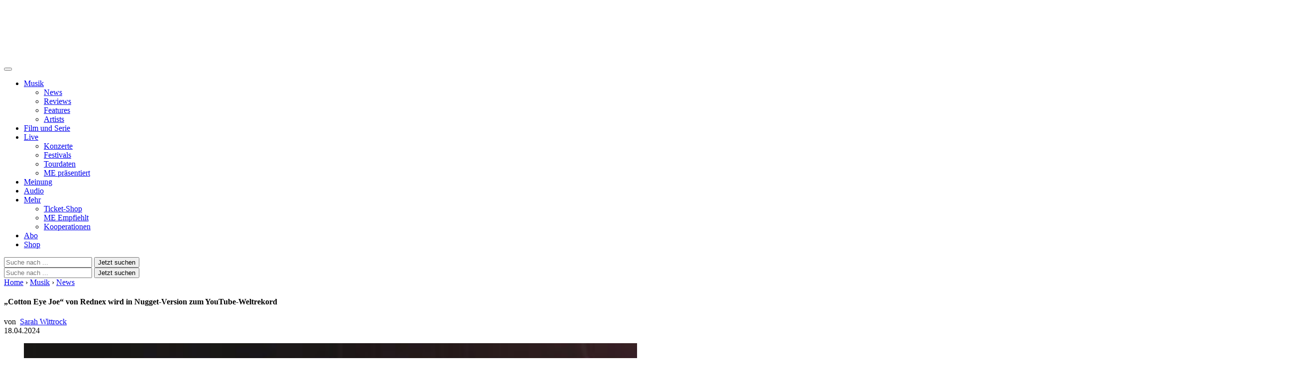

--- FILE ---
content_type: text/html; charset=UTF-8
request_url: https://www.musikexpress.de/cotton-eye-joe-von-rednex-wird-in-nugget-version-zum-youtube-weltrekord-2654513/
body_size: 52627
content:
<!DOCTYPE html>
<html lang="de-DE">

<head>
    <meta charset="UTF-8">
    <meta name="viewport" content="width=device-width, initial-scale=1">
    <meta http-equiv="X-UA-Compatible" content="IE=edge">
    <meta name="google-site-verification" content="zMx79b1W6IR2dFTPrCP3-dMRCdZobLZOPcQAzE6Yzyc" />
    <link rel="profile" href="http://gmpg.org/xfn/11">
    <link rel="preconnect" href="https://fonts.googleapis.com">
    <link rel="preconnect" href="https://fonts.gstatic.com" crossorigin>
    <link rel="preconnect" href="https://fonts.googleapis.com">
    <link rel="preconnect" href="https://fonts.gstatic.com" crossorigin>
    <script src="https://www.musikexpress.de/wp-content/themes/ME-Theme-2022-VMIQD/inc/assets/js/jquery-3.6.0.min.js"></script>
        <!-- Script https://resources-production.la.welt.de/loader/la-loader-default.js blocked until consent is given -->
<script type="text/javascript">
            if (typeof window.me_blocked_scripts === "undefined") {
                window.me_blocked_scripts = [];
            }
            window.me_blocked_scripts.push({
                blocked_src: "https://resources-production.la.welt.de/loader/la-loader-default.js",
                category: "advertising",
                id: "interactive-tools-js",
                async: true
            });
        </script>
    <!-- <script type='text/javascript' src="https://www.musikexpress.de/wp-content/themes/ME-Theme-2022-VMIQD/main.js"></script> -->
        <!-- Meta Pixel Code -->
     <!-- Script https://connect.facebook.net/en_US/fbevents.js blocked until consent is given -->
<script type="text/javascript">
            if (typeof window.me_blocked_scripts === "undefined") {
                window.me_blocked_scripts = [];
            }
            window.me_blocked_scripts.push({
                blocked_src: "https://connect.facebook.net/en_US/fbevents.js",
                category: "advertising",
                id: "meta-pixel-js",
                async: true
            });
        </script>
    <!-- End Meta Pixel Code -->
            <script type="text/javascript" id="me-contentpass-script-blocker">
        (function() {
            
            if (window.me_consent_given === true) {
                return;
            }
            
            window.me_check_consent_status = function() {
                try {
                    if (localStorage.getItem('_sp_v1_consent')) {
                        return true;
                    }
                    
                    // Check for Sourcepoint consent in localStorage
                    try {
                        var spConsentData = localStorage.getItem('_sp_user_consent_33835');
                        if (spConsentData) {
                            var consentData = JSON.parse(spConsentData);
                            
                            // Check if user has consented to all purposes (full consent)
                            if (consentData && consentData.gdpr && consentData.gdpr.consentStatus && 
                                consentData.gdpr.consentStatus.consentedAll === true) {
                                console.log('[ME Script Blocker] Full consent detected (consentedAll=true)');
                                return true;
                            }
                            
                            // If not full consent, check for specific ad-related consent
                            if (consentData && consentData.gdpr && consentData.gdpr.grants) {
                                // Ad-related purpose IDs (based on consent_cookie.doc analysis)
                                // These IDs correspond to advertising-related purposes
                                var adRelatedPurposeIds = [
                                    '68376c7807181a682b59bbce', // Create profiles for personalised advertising
                                    '68376c7807181a682b59bc78', // Select personalised advertising
                                    '68376c7807181a682b59bf8c', // Create a personalised ads profile
                                    '68376c7807181a682b59c422', // Select basic ads
                                    '68376c7907181a682b59c847'  // Measure ad performance
                                ];
                                
                                // Check for ad-related purpose grants
                                var hasAdConsent = false;
                                
                                // Check if any vendor has ad-related purpose grants
                                for (var vendorId in consentData.gdpr.grants) {
                                    var vendor = consentData.gdpr.grants[vendorId];
                                    
                                    // Skip if vendor has no purpose grants
                                    if (!vendor.purposeGrants) continue;
                                    
                                    // Check if any ad-related purpose is granted
                                    for (var i = 0; i < adRelatedPurposeIds.length; i++) {
                                        var purposeId = adRelatedPurposeIds[i];
                                        if (vendor.purposeGrants[purposeId] === true) {
                                            console.log('[ME Script Blocker] Ad-related purpose consent found for purpose:', purposeId);
                                            hasAdConsent = true;
                                            break;
                                        }
                                    }
                                    
                                    if (hasAdConsent) break;
                                }
                                
                                if (hasAdConsent) {
                                    console.log('[ME Script Blocker] Ad-related consent found in localStorage');
                                    return true;
                                }
                            }
                        }
                    } catch (e) {
                        console.error('[ME Script Blocker] Error checking _sp_user_consent_33835:', e);
                    }
                    
                    var cpToken = localStorage.getItem('cp_token') || localStorage.getItem('cp.token');
                    if (cpToken && cpToken.split('.').length === 3) {
                        return true;
                    }
                    
                    if (sessionStorage.getItem('me_consent_given') === 'true') {
                        return true;
                    }

                    
                } catch (e) {
                    console.log('Error', 'Error checking consent', e);
                }
                
                return false;
            };
            
            // Create a debug logger for ContentPass SDK calls
            window.me_cp_debug_logger = {
                calls: [],
                maxCalls: 50,
                logCall: function(command, args) {
                    try {
                        this.calls.push({
                            command: command,
                            args: args,
                            timestamp: new Date().toISOString()
                        });
                        
                        if (this.calls.length > this.maxCalls) {
                            this.calls.shift();
                        }
                        
                        if (command === 'authenticate' || command === 'render' || command === 'on') {
                            console.log('ContentPass', 'SDK call observed: ' + command, {
                                args: args,
                                timestamp: new Date().toISOString()
                            });
                        }
                        
                    
                    } catch (e) {
                        console.error('[ME Debug] Error in passive CP monitoring:', e);
                    }
                }
            };
            
            window.me_cp_observer = new MutationObserver(function(mutations) {
                if (typeof window.cp === 'function' && !window._me_cp_monitored) {
                    window._me_cp_monitored = true;
                    
                    document.addEventListener('meContentPassAuthStatusChanged', function(event) {
                        if (event.detail && typeof event.detail.isAuthenticated === 'boolean') {
                            window.me_cp_debug_logger.logCall('authStatusChanged', [event.detail.isAuthenticated]);
                        }
                    });
                    
                    window.me_cp_observer.disconnect();
                }
            });
            
            window.me_cp_observer.observe(document, { 
                childList: true, 
                subtree: true 
            });
            
            setTimeout(function() {
                if (window.me_cp_observer) {
                    window.me_cp_observer.disconnect();
                }
            }, 10000);
            
            function checkExistingConsent() {
                try {
                    function getCookie(name) {
                        var match = document.cookie.match(new RegExp('(^| )' + name + '=([^;]+)'));
                        return match ? match[2] : null;
                    }
                    
                    if (getCookie('me_consent_given') === 'true') {
                        window.me_consent_given = true;
                        return 'cmp';
                    }
                    
                    // Check for Sourcepoint CMP consent in localStorage
                    try {
                        var spConsentData = localStorage.getItem('_sp_user_consent_33835');
                        if (spConsentData) {
                            var consentData = JSON.parse(spConsentData);
                            
                            // Check if user has consented to all purposes (full consent)
                            if (consentData && consentData.gdpr && consentData.gdpr.consentStatus && 
                                consentData.gdpr.consentStatus.consentedAll === true) {
                                console.log('[ME Script Blocker] Full consent detected (consentedAll=true)');
                                window.me_consent_given = true;
                                return 'cmp';
                            }
                            
                            // If not full consent, check for specific ad-related consent
                            if (consentData && consentData.gdpr && consentData.gdpr.grants) {
                                // Ad-related purpose IDs (based on consent_cookie.doc analysis)
                                var adRelatedPurposeIds = [
                                    '68376c7807181a682b59bbce', // Create profiles for personalised advertising
                                    '68376c7807181a682b59bc78', // Select personalised advertising
                                    '68376c7807181a682b59bf8c', // Create a personalised ads profile
                                    '68376c7807181a682b59c422', // Select basic ads
                                    '68376c7907181a682b59c847'  // Measure ad performance
                                ];
                                
                                // Check for ad-related purpose grants
                                var hasAdConsent = false;
                                
                                // Check if any vendor has ad-related purpose grants
                                for (var vendorId in consentData.gdpr.grants) {
                                    var vendor = consentData.gdpr.grants[vendorId];
                                    
                                    // Skip if vendor has no purpose grants
                                    if (!vendor.purposeGrants) continue;
                                    
                                    // Check if any ad-related purpose is granted
                                    for (var i = 0; i < adRelatedPurposeIds.length; i++) {
                                        var purposeId = adRelatedPurposeIds[i];
                                        if (vendor.purposeGrants[purposeId] === true) {
                                            console.log('[ME Script Blocker] Ad-related purpose consent found for purpose:', purposeId);
                                            hasAdConsent = true;
                                            break;
                                        }
                                    }
                                    
                                    if (hasAdConsent) break;
                                }
                                
                                if (hasAdConsent) {
                                    console.log('[ME Script Blocker] Ad-related consent found in localStorage');
                                    window.me_consent_given = true;
                                    return 'cmp';
                                }
                            }
                        }
                    } catch (e) {
                        console.error('[ME Script Blocker] Error parsing _sp_user_consent_33834 from localStorage:', e);
                    }
                    
                    if (sessionStorage.getItem('me_consent_given') === 'true') {
                        window.me_consent_given = true;
                        return 'cmp';
                    }
                    
                    var urlParams = new URLSearchParams(window.location.search);
                    if (urlParams.get('me_force_consent') === 'true') {
                        window.me_consent_given = true;
                        return 'cmp';
                    }
                    
                    var cpToken = localStorage.getItem('cp_token') || localStorage.getItem('cp.token');
                    if (cpToken && cpToken.split('.').length === 3) {
                        window.me_cp_authenticated = true;
                        return 'contentpass';
                    }
                    
                    if (sessionStorage.getItem('me_cp_authenticated') === 'true') {
                        window.me_cp_authenticated = true;
                        return 'contentpass';
                    }
                } catch (e) {
                    console.error('[ME Script Blocker] Error checking existing consent:', e);
                }
                
                return false;
            }
            
            window.me_consent_given = window.me_consent_given || false;
            window.me_cp_authenticated = window.me_cp_authenticated || false;
            
            var consentStatus = checkExistingConsent();
            
            if (consentStatus === 'cmp') {
                window.me_consent_given = true;
                window.me_monitoring_mode = true;
                return;
            } 
            else if (consentStatus === 'contentpass') {
                window.me_cp_authenticated = true;
                window.me_monitoring_mode = false;
            } 
            else {
                window.me_monitoring_mode = false;
            }
            
            window.MEScriptBlocker = {
                initialized: true,
                blockedRequests: [],
                blockedDomains: [],
                whitelistedDomains: ["rollingstone.de","cdn.privacy-mgmt.com","privacy-mgmt.com","localhost","stage.rollingstone.de","tealiumiq.com","tags-eu.tiqcdn.com","tags.tiqcdn.com","assets.adobedtm.com"],
                originalFunctions: {
                    createElement: document.createElement,
                    appendChild: Element.prototype.appendChild,
                    insertBefore: Element.prototype.insertBefore,
                    fetch: window.fetch,
                    open: XMLHttpRequest.prototype.open,
                    Image: window.Image
                }
            };

            window.me_blocked_scripts = window.me_blocked_scripts || [];
            window.me_consent_given = window.me_consent_given || false;
            window.me_blocking_start_time = new Date().getTime();
            
            window.me_monitor_consent = function() {
                if (!window.me_consent_given && typeof window.__tcfapi === 'function') {
                    try {
                        if (!window.me_tcfapi_in_progress) {
                            window.me_tcfapi_in_progress = true;
                            window.__tcfapi('getTCData', 2, function(tcData, success) {
                                window.me_tcfapi_in_progress = false;
                                if (success && (tcData.eventStatus === 'tcloaded' || tcData.eventStatus === 'useractioncomplete')) {
                                    if (tcData.purpose && tcData.purpose.consents && tcData.purpose.consents[1]) {
                                        window.me_consent_given = true;
                                        window.me_load_blocked_scripts(['all']);
                                    }
                                }
                            });
                        }
                    } catch (e) {
                        window.me_tcfapi_in_progress = false;
                    }
                }
                
                var cpToken = localStorage.getItem('cp_token') || localStorage.getItem('cp.token');
                if (cpToken && cpToken.split('.').length === 3) {
                    window.me_load_blocked_scripts(['content']);
                }
                
                if (sessionStorage.getItem('me_consent_given') === 'true') {
                    window.me_load_blocked_scripts(['all']);
                }
            };
            
         /*    window.me_monitor_consent();
            window.me_consent_monitor_interval = setInterval(window.me_monitor_consent, 500);
            
            setTimeout(function() {
                if (window.me_consent_monitor_interval) {
                    clearInterval(window.me_consent_monitor_interval);
                    console.log('[ME Script Blocker] Stopped consent monitoring after timeout');
                }
            }, 30000); */
            
            // Initialize categorized blocking patterns
            window.MEScriptBlocker.blockingPatterns = {
                all: ["https:\/\/functions.adnami.io\/api\/macro\/adsm.macro.rollingstone.de.js","https:\/\/macro.adnami.io\/macro\/gen\/adsm.macro.rmb.js","https:\/\/iqdigital-cdn.relevant-digital.com\/static\/tags\/67db0d51682253cc4e3e1dc6.js","https:\/\/iqdigital.demdex.net\/id","https:\/\/sync.mathtag.com\/sync\/img","https:\/\/acdn.adnxs.com\/ast\/ast.js","https:\/\/cm.everesttech.net\/cm\/dd","https:\/\/ib.adnxs.com\/getuid","https:\/\/ads.pubmatic.com\/AdServer\/js\/pwt\/","https:\/\/cm.g.doubleclick.net\/pixel","https:\/\/cdn.id5-sync.com\/api\/1.0\/id5-api.js","https:\/\/5baf1288cf.dl8.me","https:\/\/t.pubmatic.com\/wl","https:\/\/a.twiago.com\/adview.php","https:\/\/adobedc.demdex.net\/ee\/v1\/identity\/acquire","https:\/\/match.adsrvr.org\/track\/cmf\/generic","https:\/\/dpm.demdex.net\/ibs:dpid=","https:\/\/www.youtube.com","https:\/\/jnn-pa.googleapis.com\/","https:\/\/www.gstatic.com","https:\/\/static.doubleclick.net","https:\/\/googleads.g.doubleclick.net","https:\/\/www.google.com","https:\/\/play.google.com","https:\/\/player.simplecast.com","https:\/\/s3.eu-central-1.amazonaws.com\/prod.iqdcontroller.iqdigital","https:\/\/imasdk.googleapis.com","https:\/\/s0.2mdn.net","https:\/\/pagead2.googlesyndication.com","https:\/\/d57wunze75hqu.cloudfront.net","https:\/\/magic.cool-captcha.de","https:\/\/ipv4.cool-captcha.de","https:\/\/ipv6.cool-captcha.de","https:\/\/connect.facebook.net\/en_US\/fbevents.js","https:\/\/widgets.outbrain.com\/outbrain.js","https:\/\/widgets.outbrain.com\/nanoWidget\/externals\/topics\/topics.html","https:\/\/widget-pixels.outbrain.com\/widget\/detect\/px.gif","tcheck.outbrainimg.com","https:\/\/mv.outbrain.com","https:\/\/playlist.megaphone.fm\/","https:\/\/playlist.megaphone.fm\/assets\/application-","https:\/\/player.megaphone.fm\/playlist\/","playlist.megaphone.fm","player.megaphone.fm","https:\/\/cdn.greenvideo.io\/players\/gv.js","https:\/\/cdn.greenvideo.io\/adapter\/player\/","https:\/\/embeds.greenvideo.io\/cv\/","https:\/\/media-api-prod.greenvideo.io\/api\/v1\/content\/","https:\/\/5baf1288cf.dl8.me\/","https:\/\/nextgen.kajomigenerator.de\/static\/js\/app_kajomi_helper.js","https:\/\/nextgen.kajomigenerator.de\/static\/js\/app_kajomi_iframe.js","https:\/\/asmusik.kjm6.de\/l\/867de433-316d-467e-a964-0e3cc4d14a3f.html","https:\/\/asmusik.kjm6.de\/l\/e2df3861-af53-49e2-8856-41cd5b130cbc.html","nextgen.kajomigenerator.de","kajomigenerator.de","kjm6.de","https:\/\/resources-production.la.welt.de\/loader\/la-loader-default.js","https:\/\/resources-production.la.welt.de\/loader\/la-commons.js","https:\/\/resources-production.la.welt.de\/la-hyper\/la-hyper.js","resources-production.la.welt.de"],
                advertising: ["https:\/\/functions.adnami.io\/api\/macro\/adsm.macro.rollingstone.de.js","https:\/\/macro.adnami.io\/macro\/gen\/adsm.macro.rmb.js","https:\/\/iqdigital-cdn.relevant-digital.com\/static\/tags\/67db0d51682253cc4e3e1dc6.js","https:\/\/iqdigital.demdex.net\/id","https:\/\/sync.mathtag.com\/sync\/img","https:\/\/acdn.adnxs.com\/ast\/ast.js","https:\/\/cm.everesttech.net\/cm\/dd","https:\/\/ib.adnxs.com\/getuid","https:\/\/ads.pubmatic.com\/AdServer\/js\/pwt\/","https:\/\/cm.g.doubleclick.net\/pixel","https:\/\/cdn.id5-sync.com\/api\/1.0\/id5-api.js","https:\/\/5baf1288cf.dl8.me","https:\/\/t.pubmatic.com\/wl","https:\/\/a.twiago.com\/adview.php","https:\/\/adobedc.demdex.net\/ee\/v1\/identity\/acquire","https:\/\/match.adsrvr.org\/track\/cmf\/generic","https:\/\/dpm.demdex.net\/ibs:dpid=","https:\/\/www.youtube.com","https:\/\/jnn-pa.googleapis.com\/","https:\/\/www.gstatic.com","https:\/\/static.doubleclick.net","https:\/\/googleads.g.doubleclick.net","https:\/\/www.google.com","https:\/\/play.google.com","https:\/\/player.simplecast.com","https:\/\/s3.eu-central-1.amazonaws.com\/prod.iqdcontroller.iqdigital","https:\/\/imasdk.googleapis.com","https:\/\/s0.2mdn.net","https:\/\/pagead2.googlesyndication.com","https:\/\/d57wunze75hqu.cloudfront.net","https:\/\/magic.cool-captcha.de","https:\/\/ipv4.cool-captcha.de","https:\/\/ipv6.cool-captcha.de","https:\/\/connect.facebook.net\/en_US\/fbevents.js","https:\/\/widgets.outbrain.com\/outbrain.js","https:\/\/widgets.outbrain.com\/nanoWidget\/externals\/topics\/topics.html","https:\/\/widget-pixels.outbrain.com\/widget\/detect\/px.gif","tcheck.outbrainimg.com","https:\/\/mv.outbrain.com","https:\/\/playlist.megaphone.fm\/","https:\/\/playlist.megaphone.fm\/assets\/application-","https:\/\/player.megaphone.fm\/playlist\/","playlist.megaphone.fm","player.megaphone.fm","https:\/\/cdn.greenvideo.io\/players\/gv.js","https:\/\/cdn.greenvideo.io\/adapter\/player\/","https:\/\/embeds.greenvideo.io\/cv\/","https:\/\/media-api-prod.greenvideo.io\/api\/v1\/content\/","https:\/\/5baf1288cf.dl8.me\/","https:\/\/nextgen.kajomigenerator.de\/static\/js\/app_kajomi_helper.js","https:\/\/nextgen.kajomigenerator.de\/static\/js\/app_kajomi_iframe.js","https:\/\/asmusik.kjm6.de\/l\/867de433-316d-467e-a964-0e3cc4d14a3f.html","https:\/\/asmusik.kjm6.de\/l\/e2df3861-af53-49e2-8856-41cd5b130cbc.html","nextgen.kajomigenerator.de","kajomigenerator.de","kjm6.de","https:\/\/resources-production.la.welt.de\/loader\/la-loader-default.js","https:\/\/resources-production.la.welt.de\/loader\/la-commons.js","https:\/\/resources-production.la.welt.de\/la-hyper\/la-hyper.js","resources-production.la.welt.de"],
                content: []            };
            
            window.MEScriptBlocker.blockedDomains = [];
            window.MEScriptBlocker.domainCategories = {};
            
            function processPatterns(patterns, category) {
                patterns.forEach(function(pattern) {
                    try {
                        var domain = pattern;
                        
                        if (domain.indexOf('://') !== -1) {
                            domain = domain.split('://')[1];
                        }
                        
                        if (domain.indexOf('/') !== -1) {
                            domain = domain.split('/')[0];
                        }
                        if (domain.indexOf('/') !== -1) {
                            domain = domain.split('/')[0];
                        }
                        
                        if (window.MEScriptBlocker.blockedDomains.indexOf(domain) === -1) {
                            window.MEScriptBlocker.blockedDomains.push(domain);
                        }
                        
                        window.MEScriptBlocker.domainCategories[domain] = category;
                    } catch (e) {
                        console.error('[ME Script Blocker] Error processing pattern:', pattern, e);
                    }
                });
            }
            
            processPatterns(window.MEScriptBlocker.blockingPatterns.advertising, 'advertising');
            processPatterns(window.MEScriptBlocker.blockingPatterns.content, 'content');
            
            function extractDomain(url) {
                if (!url) return null;
                
                try {
                    if (url.indexOf('//') === 0) {
                        url = window.location.protocol + url;
                    } else if (url.indexOf('/') === 0) {
                        return window.location.hostname; // Same-origin request
                    }
                    
                    var domain = url;
                    
                    if (domain.indexOf('://') !== -1) {
                        domain = domain.split('://')[1];
                    }
                    
                    if (domain.indexOf('/') !== -1) {
                        domain = domain.split('/')[0];
                    }
                    
                    if (domain.indexOf(':') !== -1) {
                        domain = domain.split(':')[0];
                    }
                    
                    return domain;
                    if (domain.indexOf(':') !== -1) {
                        domain = domain.split(':')[0];
                    }
                    
                    return domain;
                } catch (e) {
                    return null;
                }
            }
            
            function shouldBlockDomain(domain) {
                if (!domain) return false;
                
                for (var i = 0; i < window.MEScriptBlocker.whitelistedDomains.length; i++) {
                    var whitelistedDomain = window.MEScriptBlocker.whitelistedDomains[i];
                    if (domain === whitelistedDomain || domain.endsWith('.' + whitelistedDomain)) {
                        return false;
                    }
                }
                
                var isBlockedDomain = false;
                var domainCategory = null;
                
                for (var i = 0; i < window.MEScriptBlocker.blockedDomains.length; i++) {
                    var blockedDomain = window.MEScriptBlocker.blockedDomains[i];
                    if (domain === blockedDomain || domain.endsWith('.' + blockedDomain)) {
                        isBlockedDomain = true;
                        domainCategory = getDomainCategory(domain);
                        break;
                    }
                }
                
                if (!isBlockedDomain) {
                    return false;
                }
                
                if (window.me_consent_given) {
                    return false;
                }
                
                if (window.me_cp_authenticated) {
                    return domainCategory === 'advertising';
                }
                
                return true;
            }
            
            function getDomainCategory(domain) {

                if (!domain) {
                        return 'advertising';
                    }
                    
                if (window.MEScriptBlocker.domainCategories[domain]) {
                    return window.MEScriptBlocker.domainCategories[domain];
                }
                
                for (var blockedDomain in window.MEScriptBlocker.domainCategories) {
                    if (domain.endsWith('.' + blockedDomain) || domain.indexOf(blockedDomain) !== -1) {
                        return window.MEScriptBlocker.domainCategories[blockedDomain];
                    }
                }
                
                /* if (domain.indexOf('megaphone.fm') !== -1 || 
                    domain.indexOf('greenvideo.io') !== -1 || 
                    domain.indexOf('kajomi') !== -1 || 
                    domain.indexOf('kjm6.de') !== -1 || 
                    domain.indexOf('la.welt.de') !== -1) {
                    return 'advertising';
                } */
                return 'advertising';
            }
            
            var originalCreateElement = document.createElement;
            document.createElement = function() {
                var element = originalCreateElement.apply(document, arguments);
                var tagName = arguments[0] && arguments[0].toLowerCase();
                
                if (tagName === 'script') {
                    var originalSetAttribute = element.setAttribute;
                    
                    element.setAttribute = function(name, value) {
                        if (name.toLowerCase() === 'src') {
                            var domain = extractDomain(value);
                            
                            if (domain && shouldBlockDomain(domain)) {
                                var category = getDomainCategory(domain);
                                
                                window.MEScriptBlocker.blockedRequests.push({
                                    type: 'script',
                                    url: value,
                                    domain: domain,
                                    category: category,
                                    timestamp: new Date().getTime()
                                });
                                
                                originalSetAttribute.call(this, 'data-me-src', value);
                                originalSetAttribute.call(this, 'data-me-blocked', 'true');
                                originalSetAttribute.call(this, 'data-me-category', category);
                                originalSetAttribute.call(this, 'data-me-pattern', domain);
                                originalSetAttribute.call(this, 'type', 'text/plain');
                                
                                element.blocked_src = value;
                                element.blocked_time = new Date().getTime();
                                window.me_blocked_scripts.push(element);
                                
                                return;
                            }
                        }
                        
                        return originalSetAttribute.apply(this, arguments);
                    };
                    
                    var initialSrc = element.getAttribute('src');
                    if (initialSrc) {
                        var domain = extractDomain(initialSrc);
                        
                        if (domain && shouldBlockDomain(domain)) {
                            var category = getDomainCategory(domain);
                            
                            window.MEScriptBlocker.blockedRequests.push({
                                type: 'script-initial-src',
                                url: initialSrc,
                                domain: domain,
                                category: category,
                                timestamp: new Date().getTime()
                            });
                            
                            element.setAttribute('data-me-src', initialSrc);
                            element.setAttribute('data-me-blocked', 'true');
                            element.setAttribute('data-me-category', category);
                            element.setAttribute('data-me-pattern', domain);
                            element.setAttribute('type', 'text/plain');
                            element.blocked_src = initialSrc;
                            element.blocked_time = new Date().getTime();
                            window.me_blocked_scripts.push(element);
                        }
                    }
                }
                
                return element;
            };
            
            Element.prototype.appendChild = function(node) {
                if (node.nodeName && node.nodeName.toLowerCase() === 'script') {
                    var src = node.getAttribute('src') || node.src;
                    if (src) {
                        var domain = extractDomain(src);
                        if (domain && shouldBlockDomain(domain) && !window.me_consent_given) {
                            var category = getDomainCategory(domain);
                            
                            window.MEScriptBlocker.blockedRequests.push({
                                type: 'script-append',
                                url: src,
                                domain: domain,
                                category: category,
                                timestamp: new Date().getTime()
                            });
                            node.setAttribute('data-me-src', src);
                            node.setAttribute('data-me-blocked', 'true');
                            node.setAttribute('data-me-category', category);
                            node.setAttribute('data-me-pattern', domain);
                            node.removeAttribute('src');
                            node.setAttribute('type', 'text/plain');
                            node.blocked_src = src;
                            node.blocked_time = new Date().getTime();
                            window.me_blocked_scripts.push(node);
                        }
                    } else {
                        // Skip blocking for Yoast SEO schema.org structured data
                        var nodeClass = node.getAttribute('class') || '';
                        var nodeType = node.getAttribute('type') || '';
                        var isYoastSchema = nodeClass.indexOf('yoast-schema-graph') !== -1 || 
                                          nodeType === 'application/ld+json';
                        
                        if (isYoastSchema) {
                            // Don't block Yoast schema - it's essential for SEO
                            return window.MEScriptBlocker.originalFunctions.appendChild.call(this, node);
                        }
                        
                        var scriptContent = node.textContent || node.innerText || '';
                        var containsBlockedDomain = false;
                        var blockedDomain = null;
                        
                        for (var i = 0; i < window.MEScriptBlocker.blockedDomains.length; i++) {
                            var domain = window.MEScriptBlocker.blockedDomains[i];
                            if (scriptContent.indexOf(domain) !== -1) {
                                containsBlockedDomain = true;
                                blockedDomain = domain;
                                break;
                            }
                        }
                        
                        // Get the category for this domain
                        var category = getDomainCategory(blockedDomain);

                        // Check if we should block based on consent and authentication
                        // For 'content' category, also check ContentPass authentication
                        var shouldBlock = !window.me_consent_given && 
                            !(category === 'content' && window.me_cp_authenticated === true);

                        if (containsBlockedDomain && shouldBlock) {
                            var category = getDomainCategory(blockedDomain);
                            window.MEScriptBlocker.blockedRequests.push({
                                type: 'inline-script',
                                domain: blockedDomain,
                                category: category,
                                timestamp: new Date().getTime()
                            });
                            node.setAttribute('data-me-original-content', scriptContent);
                            node.setAttribute('data-me-blocked', 'true');
                            node.setAttribute('data-me-category', category);
                            node.setAttribute('data-me-pattern', blockedDomain);
                            node.setAttribute('type', 'text/plain');
                            node.textContent = '/* Blocked inline script referencing ' + blockedDomain + ' */';
                            node.blocked_content = scriptContent;
                            node.blocked_time = new Date().getTime();
                            window.me_blocked_scripts.push(node);
                        }
                    }
                }
                return window.MEScriptBlocker.originalFunctions.appendChild.call(this, node);
            };
            
            // Override insertBefore to prevent blocked scripts from executing
            Element.prototype.insertBefore = function(node, referenceNode) {
                if (node.nodeName && node.nodeName.toLowerCase() === 'script') {
                    var src = node.getAttribute('src') || node.src;
                    if (src) {
                        var domain = extractDomain(src);
                        if (domain && shouldBlockDomain(domain) && !window.me_consent_given) {
                            var category = getDomainCategory(domain);
                            
                            window.MEScriptBlocker.blockedRequests.push({
                                type: 'script-insert',
                                url: src,
                                domain: domain,
                                category: category,
                                timestamp: new Date().getTime()
                            });
                            
                            node.setAttribute('data-me-src', src);
                            node.setAttribute('data-me-blocked', 'true');
                            node.setAttribute('data-me-category', category);
                            node.setAttribute('data-me-pattern', domain);
                            node.removeAttribute('src');
                            node.setAttribute('type', 'text/plain');
                            node.blocked_src = src;
                            node.blocked_time = new Date().getTime();
                            window.me_blocked_scripts.push(node);
                        }
                    } else {
                         // Skip blocking for Yoast SEO schema.org structured data
                         var nodeClass = node.getAttribute('class') || '';
                        var nodeType = node.getAttribute('type') || '';
                        var isYoastSchema = nodeClass.indexOf('yoast-schema-graph') !== -1 || 
                                          nodeType === 'application/ld+json';
                        
                        if (isYoastSchema) {
                            // Don't block Yoast schema - it's essential for SEO
                            return window.MEScriptBlocker.originalFunctions.insertBefore.call(this, node, referenceNode);
                        }
                        var scriptContent = node.textContent || node.innerText || '';
                        var containsBlockedDomain = false;
                        var blockedDomain = null;
                        
                        for (var i = 0; i < window.MEScriptBlocker.blockedDomains.length; i++) {
                            var domain = window.MEScriptBlocker.blockedDomains[i];
                            if (scriptContent.indexOf(domain) !== -1) {
                                containsBlockedDomain = true;
                                blockedDomain = domain;
                                break;
                            }
                        }
                        
                        var category = getDomainCategory(blockedDomain);

                        // Check if we should block based on consent and authentication
                        // For 'content' category, also check ContentPass authentication
                        var shouldBlock = !window.me_consent_given && 
                            !(category === 'content' && window.me_cp_authenticated === true);

                        if (containsBlockedDomain && shouldBlock) {
                            
                            window.MEScriptBlocker.blockedRequests.push({
                                type: 'inline-script',
                                domain: blockedDomain,
                                category: category,
                                timestamp: new Date().getTime()
                            });
                            
                            node.setAttribute('data-me-original-content', scriptContent);
                            node.setAttribute('data-me-blocked', 'true');
                            node.setAttribute('data-me-category', category);
                            node.setAttribute('data-me-pattern', blockedDomain);
                            node.setAttribute('type', 'text/plain');
                            node.textContent = '/* Blocked inline script referencing ' + blockedDomain + ' */';
                            node.blocked_content = scriptContent;
                            node.blocked_time = new Date().getTime();
                            window.me_blocked_scripts.push(node);
                        }
                    }
                }
                return window.MEScriptBlocker.originalFunctions.insertBefore.call(this, node, referenceNode);
            };
            
            // Override XMLHttpRequest to block network requests to blocked domains
            XMLHttpRequest.prototype.open = function() {
                var args = Array.prototype.slice.call(arguments);
                var method = args[0];
                var url = args[1];
                
                if (url) {
                    var domain = extractDomain(url);
                    if (domain && shouldBlockDomain(domain) && !window.me_consent_given) {
                        var category = getDomainCategory(domain);
                        
                        window.MEScriptBlocker.blockedRequests.push({
                            type: 'xhr',
                            url: url,
                            method: method,
                            domain: domain,
                            category: category,
                            timestamp: new Date().getTime()
                        });
                        args[1] = 'about:blank';
                        this._blockedUrl = url;
                        this._blockedDomain = domain;
                        this._blockedCategory = category;
                    }
                }
                return window.MEScriptBlocker.originalFunctions.open.apply(this, args);
            };
            
            var originalSend = XMLHttpRequest.prototype.send;
            XMLHttpRequest.prototype.send = function() {
                if (this._blockedUrl) {
                    var xhr = this;
                    var originalOnReadyStateChange = xhr.onreadystatechange;
                    var originalOnLoad = xhr.onload;
                    var originalOnError = xhr.onerror;
                    xhr.onreadystatechange = function() {
                        if (originalOnReadyStateChange) {
                            try {
                                originalOnReadyStateChange.apply(xhr, arguments);
                            } catch (e) {
                                console.error('[ME Script Blocker] Error in blocked XHR onreadystatechange:', e);
                            }
                        }
                    };
                    
                    xhr.onload = function() {
                        if (originalOnLoad) {
                            try {
                                originalOnLoad.apply(xhr, arguments);
                            } catch (e) {
                                console.error('[ME Script Blocker] Error in blocked XHR onload handler:', e);
                            }
                        }
                    };
                    
                    xhr.onerror = function() {
                        console.logError('XHR', 'Suppressed error for blocked XHR', {
                            url: xhr._blockedUrl || 'unknown'
                        });
                    };
                    
                    setTimeout(function() {
                        Object.defineProperty(xhr, 'readyState', {get: function() { return 4; }});
                        Object.defineProperty(xhr, 'status', {get: function() { return 200; }});
                        Object.defineProperty(xhr, 'responseText', {get: function() { return '/* Blocked by ME Script Blocker */'; }});
                        Object.defineProperty(xhr, 'responseXML', {get: function() { return null; }});
                        
                        if (xhr.onreadystatechange) xhr.onreadystatechange();
                        if (xhr.onload) xhr.onload();
                    }, 10);
                    return;
                }
                return originalSend.apply(this, arguments);
            };
            
            // Override fetch to block network requests to blocked domains
            window.fetch = function() {
                var args = Array.prototype.slice.call(arguments);
                var input = args[0];
                var options = args[1] || {};
                var url = (typeof input === 'string') ? input : (input && input.url);
                var method = (options.method || (typeof input !== 'string' && input.method) || 'GET').toUpperCase();
                
                if (url) {
                    var domain = extractDomain(url);
                    if (domain && shouldBlockDomain(domain) && !window.me_consent_given) {
                        var category = getDomainCategory(domain);
                        
                        window.MEScriptBlocker.blockedRequests.push({
                            type: 'fetch',
                            url: url,
                            method: method,
                            domain: domain,
                            category: category,
                            timestamp: new Date().getTime()
                        });
                        var contentType = 'application/javascript';
                        if (url.match(/\.(json|jsonp)($|\?)/i)) {
                            contentType = 'application/json';
                        } else if (url.match(/\.(html|htm)($|\?)/i)) {
                            contentType = 'text/html';
                        } else if (url.match(/\.(xml)($|\?)/i)) {
                            contentType = 'application/xml';
                        } else if (url.match(/\.(jpg|jpeg|png|gif|webp|svg)($|\?)/i)) {
                            contentType = 'image/png';
                            return Promise.resolve(new Response(new Blob(), {
                                status: 200,
                                headers: {'Content-Type': contentType}
                            }));
                        }
                        var responseBody = '/* Blocked by ME Script Blocker */';
                        if (contentType === 'application/json') {
                            responseBody = '{"blocked":true,"message":"Content blocked by ME Script Blocker"}';
                        } else if (contentType === 'text/html') {
                            responseBody = '<!-- Content blocked by ME Script Blocker -->';
                        } else if (contentType === 'application/xml') {
                            responseBody = '<' + '?xml version="1.0" encoding="UTF-8"?' + '><blocked>Content blocked by ME Script Blocker</blocked>';
                        }
                        return Promise.resolve(new Response(responseBody, {
                            status: 200,
                            headers: {'Content-Type': contentType}
                        }));
                    }
                }
                return window.MEScriptBlocker.originalFunctions.fetch.apply(window, args);
            };
            
            // Override Image constructor to block tracking pixels
            window.Image = function() {
                var image = new window.MEScriptBlocker.originalFunctions.Image();
                var originalSetAttribute = image.setAttribute;
                
                image.setAttribute = function(name, value) {
                    if (name.toLowerCase() === 'src') {
                        var domain = extractDomain(value);
                        if (domain && shouldBlockDomain(domain) && !window.me_consent_given) {
                            var category = getDomainCategory(domain);
                            
                            window.MEScriptBlocker.blockedRequests.push({
                                type: 'image-setAttribute',
                                url: value,
                                domain: domain,
                                category: category,
                                timestamp: new Date().getTime()
                            });
                            originalSetAttribute.call(this, 'data-me-src', value);
                            originalSetAttribute.call(this, 'data-me-blocked', 'true');
                            originalSetAttribute.call(this, 'data-me-category', category);
                            return;
                        }
                    }
                    return originalSetAttribute.apply(this, arguments);
                };
                
                // Check the initial src if it exists
                if (image.src) {
                    var initialSrc = image.src;
                    var domain = extractDomain(initialSrc);
                    
                    if (domain && shouldBlockDomain(domain) && !window.me_consent_given) {
                        var category = getDomainCategory(domain);
                        
                        window.MEScriptBlocker.blockedRequests.push({
                            type: 'image-initial',
                            url: initialSrc,
                            domain: domain,
                            category: category,
                            timestamp: new Date().getTime()
                        });
                        
                        image.setAttribute('data-me-src', initialSrc);
                        image.setAttribute('data-me-blocked', 'true');
                        image.setAttribute('data-me-category', category);
                        image.setAttribute('data-me-pattern', domain);
                        image.removeAttribute('src');
                    }
                }
                
                return image;
            };
            
            // Set up MutationObserver to catch dynamically added scripts
            var observer = new MutationObserver(function(mutations) {
                mutations.forEach(function(mutation) {
                    // Process added nodes
                    if (mutation.addedNodes && mutation.addedNodes.length > 0) {
                        for (var i = 0; i < mutation.addedNodes.length; i++) {
                            var node = mutation.addedNodes[i];
                            
                            if (node.nodeName && node.nodeName.toLowerCase() === 'script') {
                                var src = node.getAttribute('src') || node.src;
                                if (src) {
                                    var domain = extractDomain(src);
                                    if (domain && shouldBlockDomain(domain) && !window.me_consent_given) {
                                        var category = getDomainCategory(domain);
                                        
                                        window.MEScriptBlocker.blockedRequests.push({
                                            type: 'dynamic-script',
                                            url: src,
                                            domain: domain,
                                            category: category,
                                            timestamp: new Date().getTime()
                                        });
                                        
                                        node.setAttribute('data-me-src', src);
                                        node.setAttribute('data-me-blocked', 'true');
                                        node.setAttribute('data-me-category', category);
                                        node.setAttribute('data-me-pattern', domain);
                                        node.removeAttribute('src');
                                        node.setAttribute('type', 'text/plain');
                                        
                                        node.blocked_src = src;
                                        node.blocked_time = new Date().getTime();
                                        window.me_blocked_scripts.push(node);
                                    }
                                } else {
                                    // Skip blocking for Yoast SEO schema.org structured data
                                    var nodeClass = node.getAttribute('class') || '';
                                    var nodeType = node.getAttribute('type') || '';
                                    var isYoastSchema = nodeClass.indexOf('yoast-schema-graph') !== -1 || 
                                                      nodeType === 'application/ld+json';
                                    
                                    if (isYoastSchema) {
                                        // Don't block Yoast schema - it's essential for SEO
                                        continue;
                                    }
                                    var scriptContent = node.textContent || node.innerText || '';
                                    var containsBlockedDomain = false;
                                    var blockedDomain = null;
                                    
                                    for (var j = 0; j < window.MEScriptBlocker.blockedDomains.length; j++) {
                                        var domain = window.MEScriptBlocker.blockedDomains[j];
                                        if (scriptContent.indexOf(domain) !== -1) {
                                            containsBlockedDomain = true;
                                            blockedDomain = domain;
                                            break;
                                        }
                                    }
                                    
                                    var category = getDomainCategory(blockedDomain);

                                    // Check if we should block based on consent and authentication
                                    // For 'content' category, also check ContentPass authentication
                                    var shouldBlock = !window.me_consent_given && 
                                        !(category === 'content' && window.me_cp_authenticated === true);

                                    if (containsBlockedDomain && shouldBlock) {
                                        var category = getDomainCategory(blockedDomain);
                                        
                                        window.MEScriptBlocker.blockedRequests.push({
                                            type: 'dynamic-inline-script',
                                            domain: blockedDomain,
                                            category: category,
                                            timestamp: new Date().getTime()
                                        });
                                        
                                        // Store the original content in data attributes
                                        node.setAttribute('data-me-original-content', scriptContent);
                                        node.setAttribute('data-me-blocked', 'true');
                                        node.setAttribute('data-me-category', category);
                                        node.setAttribute('data-me-pattern', blockedDomain);
                                        node.setAttribute('type', 'text/plain');
                                        
                                        // Check if content appears to be JSON (starts with { or [)
                                        var trimmedContent = scriptContent.trim();
                                        if ((trimmedContent.startsWith('{') && trimmedContent.endsWith('}')) || 
                                            (trimmedContent.startsWith('[') && trimmedContent.endsWith(']'))) {
                                            // For JSON content, preserve structure but make it non-executable
                                            // by wrapping in a JavaScript comment that can be parsed as JSON
                                            node.textContent = trimmedContent;
                                        } else {
                                            // For regular scripts, use comment replacement
                                            node.textContent = '/* Blocked inline script referencing ' + blockedDomain + ' */';
                                        }
                                        
                                        // Add to blocked scripts array for compatibility
                                        node.blocked_content = scriptContent;
                                        node.blocked_time = new Date().getTime();
                                        window.me_blocked_scripts.push(node);
                                    }
                                }
                            }
                            // Check if the node is an iframe element
                            else if (node.nodeName && node.nodeName.toLowerCase() === 'iframe') {
                                // Check if it has a src attribute
                                var src = node.getAttribute('src') || node.src;
                                if (src) {
                                    var domain = extractDomain(src);
                                    if (domain && shouldBlockDomain(domain) && !window.me_consent_given) {
                                        var category = getDomainCategory(domain);
                                        
                                        window.MEScriptBlocker.blockedRequests.push({
                                            type: 'iframe',
                                            url: src,
                                            domain: domain,
                                            category: category,
                                            timestamp: new Date().getTime()
                                        });
                                        
                                        // Store the original src in data attributes
                                        node.setAttribute('data-me-src', src);
                                        node.setAttribute('data-me-blocked', 'true');
                                        node.setAttribute('data-me-category', category);
                                        node.setAttribute('data-me-pattern', domain);
                                        
                                        // Get original dimensions if available
                                        var originalWidth = node.getAttribute('width') || node.style.width || '100%';
                                        var originalHeight = node.getAttribute('height') || node.style.height || '150px';
                                        
                                        // Simply remove the src attribute to prevent loading
                                        node.removeAttribute('src');
                                        
                                        // Preserve original dimensions
                                        node.style.width = originalWidth;
                                        node.style.height = originalHeight;
                                        node.style.maxWidth = '100%';
                                        
                                        // Create a placeholder container
                                        var placeholderContainer = document.createElement('div');
                                        placeholderContainer.style.display = 'flex';
                                        placeholderContainer.style.flexDirection = 'column';
                                        placeholderContainer.style.alignItems = 'center';
                                        placeholderContainer.style.justifyContent = 'center';
                                        placeholderContainer.style.backgroundColor = '#f8f8f8';
                                        placeholderContainer.style.border = '1px dashed #ccc';
                                        placeholderContainer.style.padding = '20px';
                                        placeholderContainer.style.color = '#666';
                                        placeholderContainer.style.fontFamily = 'sans-serif';
                                        placeholderContainer.style.textAlign = 'center';
                                        placeholderContainer.style.width = '100%';
                                        placeholderContainer.style.height = '100%';
                                        placeholderContainer.style.boxSizing = 'border-box';
                                        
                                        // Create a title for the blocked content
                                        var placeholderTitle = document.createElement('div');
                                        placeholderTitle.style.fontWeight = 'bold';
                                        placeholderTitle.style.marginBottom = '10px';
                                        placeholderTitle.textContent = 'Content Blocked';
                                        placeholderContainer.appendChild(placeholderTitle);
                                        
                                        // Create a text node with the blocked message
                                        var placeholderText = document.createElement('div');
                                        placeholderText.textContent = 'Content from ' + domain + ' is blocked until consent is given';
                                        placeholderContainer.appendChild(placeholderText);
                                        
                                        // Add a button to reload the page if consent is already given but page hasn't reloaded
                                        if (window.me_consent_given) {
                                            var reloadButton = document.createElement('button');
                                            reloadButton.textContent = 'Reload Page to View Content';
                                            reloadButton.style.marginTop = '10px';
                                            reloadButton.style.padding = '5px 10px';
                                            reloadButton.style.backgroundColor = '#007bff';
                                            reloadButton.style.color = 'white';
                                            reloadButton.style.border = 'none';
                                            reloadButton.style.borderRadius = '3px';
                                            reloadButton.style.cursor = 'pointer';
                                            reloadButton.onclick = function() { window.location.reload(); };
                                            placeholderContainer.appendChild(reloadButton);
                                        }
                                        while (node.firstChild) {
                                            node.removeChild(node.firstChild);
                                        }
                                        node.appendChild(placeholderContainer);
                                        node.blocked_src = src;
                                        node.blocked_time = new Date().getTime();
                                        window.me_blocked_scripts.push(node);
                                    }
                                }
                            }
                            // Check for image elements
                            else if (node.nodeName && node.nodeName.toLowerCase() === 'img') {
                                var src = node.getAttribute('src') || node.src;
                                if (src) {
                                    var domain = extractDomain(src);
                                    if (domain && shouldBlockDomain(domain) && !window.me_consent_given) {
                                        var category = getDomainCategory(domain);

                                        window.MEScriptBlocker.blockedRequests.push({
                                            type: 'img-element',
                                            url: src,
                                            domain: domain,
                                            category: category,
                                            timestamp: new Date().getTime()
                                        });
                                        node.setAttribute('data-me-src', src);
                                        node.setAttribute('data-me-blocked', 'true');
                                        node.setAttribute('data-me-category', category);
                                        node.setAttribute('data-me-pattern', domain);
                                        node.removeAttribute('src');
                                    }
                                }
                            }
                            else if (node.nodeName && node.nodeName.toLowerCase() === 'link') {
                                var href = node.getAttribute('href');
                                if (href) {
                                    var domain = extractDomain(href);
                                    if (domain && shouldBlockDomain(domain) && !window.me_consent_given) {
                                        var category = getDomainCategory(domain);
                                        
                                        window.MEScriptBlocker.blockedRequests.push({
                                            type: 'link',
                                            url: href,
                                            domain: domain,
                                            category: category,
                                            timestamp: new Date().getTime()
                                        });
                                        node.setAttribute('data-me-href', href);
                                        node.setAttribute('data-me-blocked', 'true');
                                        node.setAttribute('data-me-category', category);
                                        node.setAttribute('data-me-pattern', domain);
                                        node.removeAttribute('href');
                                    }
                                }
                            }
                        }
                    }
                });
            });
            
            // Fetch API override
            var originalFetch = window.fetch;
            window.fetch = function(resource, options) {
                var url = (typeof resource === 'string') ? resource : resource.url;
                
                // Use the existing domain checking functions instead of undefined isBlocked
                var domain = extractDomain(url);
                var shouldBlock = domain && shouldBlockDomain(domain) && !window.me_consent_given;
                var matchedPattern = shouldBlock ? domain : null;
                
                if (shouldBlock) {
                     return new Promise(function(resolve) {
                        resolve(new Response('', {
                            status: 200,
                            headers: { 'Content-Type': 'text/plain' }
                        }));
                    });
                }
                
                return originalFetch.apply(this, arguments);
            };

            observer.observe(document, {
                childList: true,
                subtree: true
            });
            
        })();
        </script>
        <!-- Script https://magic.cool-captcha.de/api.js?key=XBA33048-W1UKZO42-IWF9TC9X-6ZZ2MQGN&#038;logo=no blocked until consent is given -->
<script type="text/javascript">
            if (typeof window.me_blocked_scripts === "undefined") {
                window.me_blocked_scripts = [];
            }
            window.me_blocked_scripts.push({
                blocked_src: "https://magic.cool-captcha.de/api.js?key=XBA33048-W1UKZO42-IWF9TC9X-6ZZ2MQGN&#038;logo=no",
                category: "advertisement",
                id: "cool-captcha-api",
                async: true
            });
        </script>
<meta name='robots' content='index, follow, max-image-preview:large, max-snippet:-1, max-video-preview:-1' />
	<style>img:is([sizes="auto" i], [sizes^="auto," i]) { contain-intrinsic-size: 3000px 1500px }</style>
	    <script type="text/javascript" id="contentpass-tealium-controller">
    window.tealiumContentPassController = {
        authenticationComplete: false,
        isContentPassSubscriber: false,
        shouldLoadTealium: false,
        tealiumInitialized: false,
        
        // Handle ContentPass authentication result
        handleAuthentication: function(isSubscriber) {
            
            if (!this.authenticationComplete) {
                this.authenticationComplete = true;
                this.isContentPassSubscriber = isSubscriber;
                this.shouldLoadTealium = !isSubscriber;
                
                if (this.shouldLoadTealium && !this.tealiumInitialized) {
                    this.initializeTealium();
                } 
            } else {
                console.log('[CP-Tealium] Authentication already processed, skipping');
            }
        },
        
        // Initialize Tealium by triggering the complete WordPress plugin flow
        initializeTealium: function() {
            if (this.tealiumInitialized) {
                return;
            }
            
            this.tealiumInitialized = true;
            
            // Trigger the server-side Tealium initialization
            // This will cause insertTealiumTag() and tealiumEncodedDataObject() to run
            var xhr = new XMLHttpRequest();
            xhr.open('POST', 'https://www.musikexpress.de/wp-admin/admin-ajax.php', true);
            xhr.setRequestHeader('Content-Type', 'application/x-www-form-urlencoded');
            xhr.onreadystatechange = function() {
                if (xhr.readyState === 4) {
                    if (xhr.status === 200) {
                        try {
                            var response = JSON.parse(xhr.responseText);
                            if (response.success && response.data) {
                                
                                // Inject the utag_data object first
                                if (response.data.utag_data) {
                                    var dataScript = document.createElement('script');
                                    dataScript.type = 'text/javascript';
                                    dataScript.text = response.data.utag_data;
                                    document.head.appendChild(dataScript);
                                    } else {
                                    console.warn('[CP-Tealium] No utag_data received from server');
                                }
                                
                                // Then inject the Tealium tag
                                if (response.data.tealium_tag) {
                                    var tempDiv = document.createElement('div');
                                    tempDiv.innerHTML = response.data.tealium_tag;
                                    
                                    // Find and execute any script elements
                                    var scripts = tempDiv.querySelectorAll('script');
                                    
                                    for (var i = 0; i < scripts.length; i++) {
                                        var script = scripts[i];
                                        var newScript = document.createElement('script');
                                        newScript.type = 'text/javascript';
                                        
                                        if (script.src) {
                                            newScript.src = script.src;
                                            newScript.async = script.async;
                                        } else if (script.innerHTML || script.textContent) {
                                            newScript.text = script.innerHTML || script.textContent;
                                        }
                                        
                                        document.head.appendChild(newScript);
                                    }
                                } else {
                                    console.warn('[CP-Tealium] No tealium_tag received from server');
                                }
                            } else {
                                console.error('[CP-Tealium] Server response error:', response);
                            }
                        } catch (e) {
                            console.error('[CP-Tealium] Error parsing server response:', e, xhr.responseText);
                        }
                    } else {
                        console.error('[CP-Tealium] Server request failed:', xhr.status, xhr.statusText);
                    }
                }
            };
            
            xhr.send('action=me_contentpass_init_tealium&nonce=e577f3d763');
        }
    };
    
    // Check if this is a page refresh and reset state
    if (performance.navigation && performance.navigation.type === performance.navigation.TYPE_RELOAD) {
        window.tealiumContentPassController.tealiumInitialized = false;
        window.tealiumContentPassController.authenticationComplete = false;
    } else if (performance.getEntriesByType && performance.getEntriesByType('navigation').length > 0) {
        var navEntry = performance.getEntriesByType('navigation')[0];
        if (navEntry.type === 'reload') {
            window.tealiumContentPassController.tealiumInitialized = false;
            window.tealiumContentPassController.authenticationComplete = false;
        }
    }
    </script>
    <link rel="preload" href="https://www.musikexpress.de/wp-content/themes/ME-Theme-2022-VMIQD/fonts/Poppins-Medium.woff2" as="font" type="font/woff2" crossorigin>
<link rel="preload" href="https://www.musikexpress.de/wp-content/themes/ME-Theme-2022-VMIQD/fonts/Poppins-Bold.woff2" as="font" type="font/woff2" crossorigin>

	<!-- This site is optimized with the Yoast SEO Premium plugin v26.3 (Yoast SEO v26.3) - https://yoast.com/wordpress/plugins/seo/ -->
	<title>„Cotton Eye Joe“ von Rednex wird in Nugget-Version zum YouTube-Weltrekord</title>
	<meta name="description" content="Rednex&#039; „Cotton Eye Joe“ verhilft zu neuem YouTube-Weltrekord. „Gedagedigedagedago” erreicht drei Milliarden Aufrufe binnen 26 Tage." />
	<link rel="canonical" href="https://www.musikexpress.de/cotton-eye-joe-von-rednex-wird-in-nugget-version-zum-youtube-weltrekord-2654513/" />
	<meta property="og:locale" content="de_DE" />
	<meta property="og:type" content="article" />
	<meta property="og:title" content="„Cotton Eye Joe“ von Rednex wird in Nugget-Version zum YouTube-Weltrekord - Musikexpress" />
	<meta property="og:description" content="Ein Chicken Wing ist auch dabei." />
	<meta property="og:url" content="https://www.musikexpress.de/cotton-eye-joe-von-rednex-wird-in-nugget-version-zum-youtube-weltrekord-2654513/" />
	<meta property="og:site_name" content="Musikexpress" />
	<meta property="article:publisher" content="https://www.facebook.com/MusikexpressMagazin" />
	<meta property="article:published_time" content="2024-04-18T14:54:55+02:00" />
	<meta property="article:modified_time" content="2024-04-18T14:57:16+02:00" />
	<meta property="og:image" content="https://www.musikexpress.de/wp-content/uploads/2024/04/rednex-live-scaled.jpg" />
	<meta property="og:image:width" content="2560" />
	<meta property="og:image:height" content="1706" />
	<meta property="og:image:type" content="image/jpeg" />
	<meta name="author" content="Sarah Wittrock" />
	<meta name="twitter:card" content="summary_large_image" />
	<meta name="twitter:creator" content="@musikexpressde" />
	<meta name="twitter:site" content="@musikexpressde" />
	<meta name="twitter:label1" content="Written by" />
	<meta name="twitter:data1" content="Sarah Wittrock" />
	<meta name="twitter:label2" content="Est. reading time" />
	<meta name="twitter:data2" content="3 Minuten" />
	<script type="application/ld+json" class="yoast-schema-graph">{"@context":"https://schema.org","@graph":[{"@type":"NewsArticle","@id":"https://www.musikexpress.de/cotton-eye-joe-von-rednex-wird-in-nugget-version-zum-youtube-weltrekord-2654513/#article","isPartOf":{"@id":"https://www.musikexpress.de/cotton-eye-joe-von-rednex-wird-in-nugget-version-zum-youtube-weltrekord-2654513/"},"author":{"name":"Sarah Wittrock","@id":"https://www.musikexpress.de/#/schema/person/631f5bda7f65049c7a4659f2747b7f9a"},"headline":"„Cotton Eye Joe“ von Rednex wird in Nugget-Version zum YouTube-Weltrekord","datePublished":"2024-04-18T14:54:55+02:00","dateModified":"2024-04-18T14:57:16+02:00","mainEntityOfPage":{"@id":"https://www.musikexpress.de/cotton-eye-joe-von-rednex-wird-in-nugget-version-zum-youtube-weltrekord-2654513/"},"wordCount":392,"publisher":{"@id":"https://www.musikexpress.de/#organization"},"image":{"@id":"https://www.musikexpress.de/cotton-eye-joe-von-rednex-wird-in-nugget-version-zum-youtube-weltrekord-2654513/#primaryimage"},"thumbnailUrl":"https://www.musikexpress.de/wp-content/uploads/2024/04/rednex-live-scaled.jpg","keywords":["Trend","YouTube","Rekord","Rednex","Cotton eye joe"],"articleSection":["Musik","News"],"inLanguage":"de-DE","copyrightYear":"2024","copyrightHolder":{"@id":"https://www.musikexpress.de/#organization"},"video":[{"@id":"https://www.musikexpress.de/cotton-eye-joe-von-rednex-wird-in-nugget-version-zum-youtube-weltrekord-2654513/#video"}]},{"@type":"WebPage","@id":"https://www.musikexpress.de/cotton-eye-joe-von-rednex-wird-in-nugget-version-zum-youtube-weltrekord-2654513/","url":"https://www.musikexpress.de/cotton-eye-joe-von-rednex-wird-in-nugget-version-zum-youtube-weltrekord-2654513/","name":"„Cotton Eye Joe“ von Rednex wird in Nugget-Version zum YouTube-Weltrekord","isPartOf":{"@id":"https://www.musikexpress.de/#website"},"primaryImageOfPage":{"@id":"https://www.musikexpress.de/cotton-eye-joe-von-rednex-wird-in-nugget-version-zum-youtube-weltrekord-2654513/#primaryimage"},"image":{"@id":"https://www.musikexpress.de/cotton-eye-joe-von-rednex-wird-in-nugget-version-zum-youtube-weltrekord-2654513/#primaryimage"},"thumbnailUrl":"https://www.musikexpress.de/wp-content/uploads/2024/04/rednex-live-scaled.jpg","datePublished":"2024-04-18T14:54:55+02:00","dateModified":"2024-04-18T14:57:16+02:00","description":"Rednex' „Cotton Eye Joe“ verhilft zu neuem YouTube-Weltrekord. „Gedagedigedagedago” erreicht drei Milliarden Aufrufe binnen 26 Tage.","breadcrumb":{"@id":"https://www.musikexpress.de/cotton-eye-joe-von-rednex-wird-in-nugget-version-zum-youtube-weltrekord-2654513/#breadcrumb"},"inLanguage":"de-DE","potentialAction":[{"@type":"ReadAction","target":["https://www.musikexpress.de/cotton-eye-joe-von-rednex-wird-in-nugget-version-zum-youtube-weltrekord-2654513/"]}]},{"@type":"ImageObject","inLanguage":"de-DE","@id":"https://www.musikexpress.de/cotton-eye-joe-von-rednex-wird-in-nugget-version-zum-youtube-weltrekord-2654513/#primaryimage","url":"https://www.musikexpress.de/wp-content/uploads/2024/04/rednex-live-scaled.jpg","contentUrl":"https://www.musikexpress.de/wp-content/uploads/2024/04/rednex-live-scaled.jpg","width":2560,"height":1706,"caption":"Rednex live 2022"},{"@type":"BreadcrumbList","@id":"https://www.musikexpress.de/cotton-eye-joe-von-rednex-wird-in-nugget-version-zum-youtube-weltrekord-2654513/#breadcrumb","itemListElement":[{"@type":"ListItem","position":1,"name":"Startseite","item":"https://www.musikexpress.de/"},{"@type":"ListItem","position":2,"name":"„Cotton Eye Joe“ von Rednex wird in Nugget-Version zum YouTube-Weltrekord"}]},{"@type":"WebSite","@id":"https://www.musikexpress.de/#website","url":"https://www.musikexpress.de/","name":"Musikexpress","description":"Music, Movies, Style and more...","publisher":{"@id":"https://www.musikexpress.de/#organization"},"potentialAction":[{"@type":"SearchAction","target":{"@type":"EntryPoint","urlTemplate":"https://www.musikexpress.de/?s={search_term_string}"},"query-input":{"@type":"PropertyValueSpecification","valueRequired":true,"valueName":"search_term_string"}}],"inLanguage":"de-DE"},{"@type":["Organization","Place"],"@id":"https://www.musikexpress.de/#organization","name":"Musikexpress","alternateName":"ME","url":"https://www.musikexpress.de/","logo":{"@id":"https://www.musikexpress.de/cotton-eye-joe-von-rednex-wird-in-nugget-version-zum-youtube-weltrekord-2654513/#local-main-organization-logo"},"image":{"@id":"https://www.musikexpress.de/cotton-eye-joe-von-rednex-wird-in-nugget-version-zum-youtube-weltrekord-2654513/#local-main-organization-logo"},"sameAs":["https://www.facebook.com/MusikexpressMagazin","https://x.com/musikexpressde","https://www.instagram.com/musikexpress_magazin","https://www.linkedin.com/company/musikexpress/?originalSubdomain=de","https://twitter.com/MUSIKEXPRESSde"],"legalName":"Mediahouse Berlin GmbH","address":{"@id":"https://www.musikexpress.de/cotton-eye-joe-von-rednex-wird-in-nugget-version-zum-youtube-weltrekord-2654513/#local-main-place-address"},"geo":{"@type":"GeoCoordinates","latitude":"52.4933809","longitude":"13.3888653"},"telephone":[],"openingHoursSpecification":[{"@type":"OpeningHoursSpecification","dayOfWeek":["Monday","Tuesday","Wednesday","Thursday","Friday","Saturday","Sunday"],"opens":"09:00","closes":"17:00"}]},{"@type":"Person","@id":"https://www.musikexpress.de/#/schema/person/631f5bda7f65049c7a4659f2747b7f9a","name":"Sarah Wittrock","image":{"@type":"ImageObject","inLanguage":"de-DE","@id":"https://www.musikexpress.de/#/schema/person/image/","url":"https://secure.gravatar.com/avatar/f224a94e14a6c76e1cbcc58276a95860f406a89a39968638a212561e8fbcad48?s=96&d=wp_user_avatar&r=g","contentUrl":"https://secure.gravatar.com/avatar/f224a94e14a6c76e1cbcc58276a95860f406a89a39968638a212561e8fbcad48?s=96&d=wp_user_avatar&r=g","caption":"Sarah Wittrock"},"url":"https://www.musikexpress.de/author/swittrock/"},{"@type":"VideoObject","@id":"https://www.musikexpress.de/cotton-eye-joe-von-rednex-wird-in-nugget-version-zum-youtube-weltrekord-2654513/#video","name":"„Cotton Eye Joe“ von Rednex wird in Nugget-Version zum YouTube-Weltrekord","isPartOf":{"@id":"https://www.musikexpress.de/cotton-eye-joe-von-rednex-wird-in-nugget-version-zum-youtube-weltrekord-2654513/#article"},"thumbnailUrl":"https://www.musikexpress.de/wp-content/uploads/2024/04/moyzaidz7bm.jpg","description":"Rednex' „Cotton Eye Joe“ verhilft zu neuem YouTube-Weltrekord. „Gedagedigedagedago” erreicht drei Milliarden Aufrufe binnen 26 Tage.","uploadDate":"2024-04-18T16:54:55+02:00","width":480,"height":270,"embedUrl":"https://www.youtube.com/embed/mOYZaiDZ7BM","duration":"PT3M15S","isFamilyFriendly":true,"inLanguage":"de-DE"},{"@type":"PostalAddress","@id":"https://www.musikexpress.de/cotton-eye-joe-von-rednex-wird-in-nugget-version-zum-youtube-weltrekord-2654513/#local-main-place-address","streetAddress":"Mediahouse Berlin GmbH","addressLocality":"Berlin","postalCode":"10961","addressRegion":"Berlin","addressCountry":"DE"},{"@type":"ImageObject","inLanguage":"de-DE","@id":"https://www.musikexpress.de/cotton-eye-joe-von-rednex-wird-in-nugget-version-zum-youtube-weltrekord-2654513/#local-main-organization-logo","url":"https://www.musikexpress.de/wp-content/uploads/2023/04/me-logo-avatar.webp","contentUrl":"https://www.musikexpress.de/wp-content/uploads/2023/04/me-logo-avatar.webp","width":320,"height":320,"caption":"Musikexpress"}]}</script>
	<meta property="og:video" content="https://www.youtube.com/embed/mOYZaiDZ7BM" />
	<meta property="og:video:type" content="text/html" />
	<meta property="og:video:duration" content="195" />
	<meta property="og:video:width" content="480" />
	<meta property="og:video:height" content="270" />
	<meta property="ya:ovs:adult" content="false" />
	<meta property="ya:ovs:upload_date" content="2024-04-18T12:54:55+00:00" />
	<meta property="ya:ovs:allow_embed" content="true" />
	<meta name="geo.placename" content="Berlin" />
	<meta name="geo.position" content="52.4933809;13.3888653" />
	<meta name="geo.region" content="Germany" />
	<!-- / Yoast SEO Premium plugin. -->


        <meta name="referrer" content="origin-when-cross-origin" />
        <script>
            window.IQDTracker = {
                loadedAds: new Set(),
                allPlacements: new Set(),
                viewportAds: new Set(),
                nonViewportAds: new Set(),
                adPositions: {
                    visible: null,
                    belowFold: null
                },
                dynamicAdStats: {
                numberOfParagraphs: 0,
                placedAds: [],
                deviceType: ''
                },
                contentLoaded: false,
                debugMode: false,
                cmsConfig: null,
                logQueue: [],
                maxQueueSize: 20,
                loggingEndpoint: '/wp-admin/admin-ajax.php',
                pageVisitEvents: [],
                pageUrl: window.location.href,
                referrerUrl:  document.referrer,
                hasLoggedPageVisit: false,
                viewportEntryTimestamps: {},
                viewportExitTimestamps: {},
                viewportDwellTime: {},
                userInteractions: [],
                adPerformance: {},
                logType: null,
                initialLogSent: false,
                eventLogQueue: [],
                isExiting: false,
                pageVisitId: null,
                eventCounter: 0, 

                initializeTracking: function() {
                    this.viewportDwellTime = {};
                    this.viewportEntryTimestamps = {};
                    this.viewportExitTimestamps = {};
                    this.pageLoadTimestamp = new Date().toISOString();
                    this._initialViewportAds = null;
                    this.trackingStartTime = new Date().toISOString();
                    this.maxScrollPosition = 0;
                    this.viewabilityTimers = {};

                    this.allPlacements = new Set();
                    this.viewportAds = new Set();
                    this.nonViewportAds = new Set();
                    this.adPerformance = {};
                    this.userInteractions = [];
                    this.pageVisitEvents = [];
                    this.dynamicAdStats = {
                        numberOfParagraphs: 0,
                        placedAds: [],
                        deviceType: ''
                    };
                    window.addEventListener('scroll', () => {
                        this.maxScrollPosition = Math.max(this.maxScrollPosition, window.scrollY);
                    });
                    
                    this.setupUnloadHandler();
                    this.setupEnhancedViewportTracking();
                    this.monitorCreativeChanges();
                    this.trackAdPopulation();
                    this.setupInactivityBackup();
                    this.captureInitialViewportState();
                    this.initConsoleListener();
                },

                generateEventId: function() {
                    this.eventCounter++;
                    return `evt_${Date.now()}_${this.eventCounter}`;
                },

                getPageVisitId: function() {
                    if (!this.pageVisitId) {
                        this.pageVisitId = `pv_${Date.now()}_${Math.random().toString(36).substring(2, 10)}`;
                    }
                    return this.pageVisitId;
                },
                
                initializePlacements: function() {
                    document.querySelectorAll('.iqdcontainer').forEach(container => {
                        const placement = container.dataset.placement;
                        this.allPlacements.add(placement);
                    });
                },

                logCmsConfig: function(config) {
                    this.cmsConfig = this.sanitizeData(config);
                    this.log('CMS_CONFIG', 'CMS configuration loaded', {
                        config: this.cmsConfig,
                        timestamp: new Date().toISOString()
                    });
                },


                collectAllAdContainers: function() {
                    const containers = document.querySelectorAll('.iqdcontainer');
                    const result = [];
                    const browserInfo = this.getBrowserInfo();
                    const currentDeviceType = browserInfo.deviceType;

                    containers.forEach(container => {
                        const placement = container.dataset.placement;
                        const containerDeviceType = container.dataset.device;
                        if (containerDeviceType && containerDeviceType !== currentDeviceType) {
                            return;
                        }
                        const rect = container.getBoundingClientRect();
                        const isInViewport = (
                            rect.top >= 0 &&
                            rect.left >= 0 &&
                            rect.bottom <= (window.innerHeight || document.documentElement.clientHeight) &&
                            rect.right <= (window.innerWidth || document.documentElement.clientWidth)
                        );
                        if (isInViewport) {
                            this.viewportAds.add(placement);
                        } else {
                            this.nonViewportAds.add(placement);
                        }
            
                        if (placement === 'pos_1') {
                            const pos1Tiles = container.querySelectorAll('#iqadtile20, #iqadtile21, #iqadtile1');
                            
                            if (pos1Tiles.length > 0) {
                                pos1Tiles.forEach(tileElement => {
                                    const tileId = tileElement.id;
                                    const trackingId = this.pos1TileMapping[tileId];
                                    
                                    if (trackingId) {
                                        const performanceData = this.adPerformance[trackingId] || {};
                                        const tileRect = tileElement.getBoundingClientRect();
                                        const isTileInViewport = (
                                            tileRect.top >= 0 &&
                                            tileRect.left >= 0 &&
                                            tileRect.bottom <= (window.innerHeight || document.documentElement.clientHeight) &&
                                            tileRect.right <= (window.innerWidth || document.documentElement.clientWidth)
                                        );
                                        
                                        result.push({
                                            id: trackingId,
                                            parent_placement: placement,
                                            tile_id: tileId,
                                            device: containerDeviceType || currentDeviceType,
                                            viewport_init: !!performanceData.viewport_init,
                                            viewport_registration: !!performanceData.viewport_registration,
                                            is_dynamic: this.isDynamicPlacement(trackingId),
                                            ad_requested: performanceData.ad_requested || false,
                                            ad_delivered: performanceData.delivered || this.isAdDelivered(tileElement) || false,
                                            ad_clicked: performanceData.clicked || false,
                                            time_in_viewport: this.viewportDwellTime[trackingId] || 0,
                                            request_time: performanceData.request_time || null,
                                            load_time: performanceData.load_time || null,
                                            position: {
                                                top: Math.round(tileRect.top + window.scrollY),
                                                left: Math.round(tileRect.left + window.scrollX)
                                            },
                                            in_viewport: isTileInViewport,
                                            viewability_periods: performanceData.viewability_periods || []
                                        });
                                    }
                                });
                            }
                        }

                        const performanceData = this.adPerformance[placement] || {};
                        
                        result.push({
                            id: placement,
                            tile_id: container.querySelector('[id]')?.id || null,
                            device: containerDeviceType || currentDeviceType,
                            /* initially_in_viewport: this._initialViewportAds?.includes(placement) || false, */
                            viewport_init: !!performanceData.viewport_init,
                            viewport_registration: !!performanceData.viewport_registration,
                            is_dynamic: this.isDynamicPlacement(placement),
                            ad_requested: performanceData.ad_requested || false,
                            ad_delivered: performanceData.delivered || this.isAdDelivered(container) || false,
                            ad_clicked: performanceData.clicked || false,
                            time_in_viewport: this.viewportDwellTime[placement] || 0,
                            request_time: performanceData.request_time || null,
                            load_time: performanceData.load_time || null,
                            position: {
                                top: Math.round(rect.top + window.scrollY),
                                left: Math.round(rect.left + window.scrollX)
                            },
                            in_viewport: isInViewport,
                            viewability_periods: performanceData.viewability_periods || []
                        });
                    });
                    
                    return result;
                },

                isAdDelivered: function(container) {
                    if (!container) return false;
                    
                    if (container.classList.contains('iqdad')) {
                        return true;
                    }
                    
                    const directChildren = container.children;
                    for (let i = 0; i < directChildren.length; i++) {
                        if (directChildren[i].classList.contains('iqdad')) {
                            return true;
                        }
                    }
                    
                    const tileElements = container.querySelectorAll('[id^="iqadtile"]');
                    for (let i = 0; i < tileElements.length; i++) {
                        if (tileElements[i].classList.contains('iqdad')) {
                            return true;
                        }
                    }
                    
                    return false;
                },

                calculateViewability: function(placement) {
                    if (!this.viewportDwellTime[placement]) return 0;
                    const pageLoadTime = this.getPageLoadTime();
                    const totalTimeOnPage = new Date() - pageLoadTime;
                    if (totalTimeOnPage <= 0) return 0;

                    return Math.min(100, Math.round((this.viewportDwellTime[placement] / totalTimeOnPage) * 100));
                },

                getPageLoadTime: function() {
                    return this.pageLoadTimestamp || this.trackingStartTime;
                },

                isDynamicPlacement: function(placement) {
                    if (!this.dynamicAdStats || !this.dynamicAdStats.placedAds) return false;
                    
                    return this.dynamicAdStats.placedAds.some(ad => ad.placement === placement);
                },

                log: function(type, message, data = null) {
                    const eventId = this.generateEventId();
                    const pageVisitId = this.getPageVisitId();
                    const cleanData = this.sanitizeData({
                        message: message,
                        ...(data || {}),
                        userAgent: navigator.userAgent,
                        viewport: {
                            width: window.innerWidth,
                            height: window.innerHeight
                        }
                    });

                    const placementValue = data && data.placement ? data.placement : null;
                    const event = {
                        event_id: eventId,
                        page_visit_id: pageVisitId,
                        event_type: type,
                        timestamp: new Date().toISOString(),
                        data: cleanData
                    };

                    if (placementValue) {
                        event.placement = placementValue;
                    }
                    
                    this.pageVisitEvents.push(event);
                    return eventId;
                    
                },

                captureInitialViewportState: function() {
                    this.viewportAds = new Set();
                    this.nonViewportAds = new Set();
                    this._initialViewportAds = [];
                    const containers = document.querySelectorAll('.iqdcontainer');
                    containers.forEach(container => {
                        const placement = container.dataset.placement;
                        this.allPlacements.add(placement);
                        const rect = container.getBoundingClientRect();
                        const isInViewport = (
                            rect.top >= 0 &&
                            rect.left >= 0 &&
                            rect.bottom <= (window.innerHeight || document.documentElement.clientHeight) &&
                            rect.right <= (window.innerWidth || document.documentElement.clientWidth)
                        );
                        
                        if (isInViewport) {
                            this.viewportAds.add(placement);
                        } else {
                            this.nonViewportAds.add(placement);
                        }
                    });
                    this._initialViewportAds = Array.from(this.viewportAds);
                    
                    return this._initialViewportAds;
                },

                monitorCreativeChanges: function() {
                    // Create a MutationObserver to track content changes in ad containers
                    const creativeObserver = new MutationObserver((mutations) => {
                        mutations.forEach(mutation => {
                            if (mutation.type === 'childList' || mutation.type === 'attributes') {
                                const container = mutation.target.closest('.iqdcontainer');
                                if (!container) return;
                                
                                const placement = container.dataset.placement;
                                if (!placement) return;
                                
                                // Check if this mutation represents a creative being added
                                const hasNewCreative = this.checkForNewCreative(mutation, container);
                                
                                if (hasNewCreative) {
                                    // Creative has been added or significantly changed
                                    this.captureCreativeInfo(container, placement);
                                }
                            }
                        });
                    });
                    
                    // Start observing all ad containers
                    document.querySelectorAll('.iqdcontainer').forEach(container => {
                        creativeObserver.observe(container, { 
                            childList: true,
                            subtree: true,
                            attributes: true,
                            attributeFilter: ['src', 'style', 'data-google-query-id', 'data-asm-pushed']
                        });
                    });
                    
                    // Also setup a periodic check for containers added later
                    setInterval(() => {
                        document.querySelectorAll('.iqdcontainer').forEach(container => {
                            if (!container.dataset.observed) {
                                container.dataset.observed = 'true';
                                creativeObserver.observe(container, { 
                                    childList: true,
                                    subtree: true,
                                    attributes: true,
                                    attributeFilter: ['src', 'style', 'data-google-query-id', 'data-asm-pushed']
                                });
                                
                                // Check if it already has content
                                const placement = container.dataset.placement;
                                this.captureCreativeInfo(container, placement);
                            }
                        });
                    }, 2000);
                },

                checkForNewCreative: function(mutation, container) {
                    // Check if container class was updated to indicate ad status
                    if (container.classList.contains('iqdad') && !container.dataset.adClassDetected) {
                        container.dataset.adClassDetected = 'true';
                        return true;
                    }
                    
                    if (container.classList.contains('iqdnoad') && !container.dataset.noAdClassDetected) {
                        container.dataset.noAdClassDetected = 'true';
                        return true;
                    }
                    
                    return false;
                },

                captureCreativeInfo: function(container, placement) {
                    if (!container || !placement) return;
                    
                    setTimeout(() => {
                        if (placement === 'pos_1') {
                            // Find all pos_1 tiles within this container
                            const pos1Tiles = container.querySelectorAll('#iqadtile20, #iqadtile21, #iqadtile1');
                            
                            // If we found any of the special tiles, process them individually
                            if (pos1Tiles.length > 0) {
                                pos1Tiles.forEach(tileElement => {
                                    const tileId = tileElement.id;
                                    const trackingId = this.pos1TileMapping[tileId];
                                    
                                    if (trackingId) {
                                        const isFilled = this.isAdDelivered(tileElement);
                                        const isEmptyByClass = tileElement.classList.contains('iqdnoad');
                                        
                                        if (isFilled || isEmptyByClass) {
                                            if (!this.adPerformance[trackingId]) {
                                                this.adPerformance[trackingId] = {
                                                    viewport_init: false,
                                                    viewport_registration: false,
                                                    ad_requested: false,
                                                    delivered: false,
                                                    clicked: false,
                                                    time_in_viewport: 0,
                                                    request_count: 0,
                                                    fill_count: 0,
                                                    viewability_periods: [],
                                                    placement_id: placement,
                                                    tile_id: tileId
                                                };
                                            }
                                            
                                            if (isFilled && !this.adPerformance[trackingId].fill_verified) {
                                                this.adPerformance[trackingId].fill_count = (this.adPerformance[trackingId].fill_count || 0) + 1;
                                                this.adPerformance[trackingId].fill_verified = true;
                                                this.adPerformance[trackingId].delivered = true;
                                                this.adPerformance[trackingId].load_time = new Date().toISOString();
                                            } else if (isEmptyByClass && !this.adPerformance[trackingId].unfill_verified) {
                                                this.adPerformance[trackingId].unfill_verified = true;
                                                this.adPerformance[trackingId].delivered = false;
                                            }
                                            
                                            this.adPerformance[trackingId].fillStatus = isFilled ? 'filled' : 'unfilled';
                                            this.adPerformance[trackingId].fill_verification_source = 'dom';
                                            
                                            const eventData = {
                                                event_type: 'CREATIVE_RENDER',
                                                placement: trackingId,
                                                parent_placement: placement,
                                                tile_id: tileId,
                                                is_delivered: isFilled,
                                                timestamp: new Date().toISOString()
                                            };
                                            
                                            this.sendLogs('event', eventData);
                                        }
                                    }
                                });
                            }
                        }
                        const isFilled = this.isAdDelivered(container);
                        const isEmptyByClass = container.classList.contains('iqdnoad');
                        
                        if (isFilled || isEmptyByClass) {
                            if (!this.adPerformance[placement]) {
                                this.adPerformance[placement] = {
                                    viewport_init: false,
                                    viewport_registration: false,
                                    ad_requested: false,
                                    delivered: false,
                                    clicked: false,
                                    time_in_viewport: 0,
                                    request_count: 0,
                                    fill_count: 0,
                                    viewability_periods: []
                                };
                            }
                            
                            if (isFilled && !this.adPerformance[placement].fill_verified) {
                                this.adPerformance[placement].fill_count = (this.adPerformance[placement].fill_count || 0) + 1;
                                this.adPerformance[placement].fill_verified = true;
                                this.adPerformance[placement].delivered = true;
                                this.adPerformance[placement].load_time = new Date().toISOString();
                            } else if (isEmptyByClass && !this.adPerformance[placement].unfill_verified) {
                                this.adPerformance[placement].unfill_verified = true;
                                this.adPerformance[placement].delivered = false;
                            }
                            
                            this.adPerformance[placement].fillStatus = isFilled ? 'filled' : 'unfilled';
                            this.adPerformance[placement].fill_verification_source = 'dom';
                            
                            const eventData = {
                                event_type: 'CREATIVE_RENDER',
                                placement: placement,
                                is_delivered: isFilled,
                                timestamp: new Date().toISOString()
                            };
                            
                            this.sendLogs('event', eventData);
                        }
                    }, 100);
                },

                trackAdPopulation: function() {
                    const tracker = this; // Store reference to IQDTracker
                    
                    // Create a mapping for pos_1 tile IDs
                    this.pos1TileMapping = {
                        'iqadtile20': 'pos_1_tile20',
                        'iqadtile21': 'pos_1_tile21',
                        'iqadtile1': 'pos_1_tile1'
                    };

                    window.addEventListener('message', (event) => {
                        if (typeof event.data === 'string' && event.data.startsWith('iq_set_tile_')) {
                            const tileId = event.data.replace('iq_set_tile_', '');
                            const processedTiles = new Set();
                            
                            document.querySelectorAll('.iqdcontainer').forEach(container => {
                                const tile = container.querySelector(`#${tileId}`);
                                if (tile) {
                                    const adContainer = tile.closest('.iqdcontainer');
                                    if (adContainer) {
                                        const placementId = adContainer.dataset.placement;
                                        
                                        // Only process each tile once
                                        if (tileId && !processedTiles.has(tileId)) {
                                            processedTiles.add(tileId);
                                            
                                            // Check if this is one of the pos_1 special tiles
                                            let trackingId = tileId;
                                            if (placementId === 'pos_1' && this.pos1TileMapping[tileId]) {
                                                trackingId = this.pos1TileMapping[tileId];
                                            }
                                            
                                            // Use the tile ID or special tracking ID as the key for tracking
                                            if (!tracker.adPerformance[trackingId]) {
                                                tracker.adPerformance[trackingId] = {
                                                    viewport_init: false,
                                                    viewport_registration: false,
                                                    ad_requested: false,
                                                    delivered: false,
                                                    clicked: false,
                                                    time_in_viewport: 0,
                                                    request_count: 0,
                                                    viewability_periods: [],
                                                    placement_id: placementId, // Store reference to parent placement
                                                    tile_id: tileId // Store the actual tile ID
                                                };
                                            }
                                            
                                            // Mark as requested
                                            tracker.adPerformance[trackingId].ad_requested = true;
                                            tracker.adPerformance[trackingId].request_time = new Date().toISOString();
                                            tracker.adPerformance[trackingId].request_count = 
                                                (tracker.adPerformance[trackingId].request_count || 0) + 1;
                                        
                                        }
                                    }
                                }
                            });
                        }
                    });
                    
                    // Also set up DOM mutation observer to catch non-event-based populations
                    const populationObserver = new MutationObserver((mutations) => {
                        mutations.forEach(mutation => {
                            if (mutation.type === 'attributes' && 
                                (mutation.attributeName === 'class' || mutation.attributeName === 'data-google-query-id')) {
                                
                                const element = mutation.target;
                                let container = null;
                                
                                // Find the container this element belongs to
                                if (element.classList.contains('iqdcontainer')) {
                                    container = element;
                                } else {
                                    container = element.closest('.iqdcontainer');
                                }
                                
                                if (container) {
                                    const placement = container.dataset.placement;
                                    if (!placement) return;
                                        // Check if this mutation indicates an ad population
                                        const hasIqdAdClass = element.classList.contains('iqdad') || 
                                                            container.classList.contains('iqdad');
                                        const hasGoogleQueryId = element.hasAttribute('data-google-query-id') ||
                                                                container.querySelector('[data-google-query-id]') !== null;
                                                                
                                        if ((hasIqdAdClass || hasGoogleQueryId) && 
                                            !container.dataset.populationLogged) {
                                            
                                            // Mark as logged to prevent duplicates
                                            container.dataset.populationLogged = 'true';
                                            
                                            // Record population
                                            const now = new Date();
                                            const eventData = {
                                                event_type: 'AD_POPULATED',
                                                placement: placement,
                                                population_source: hasIqdAdClass ? 'iqdad_class' : 'google_query_id',
                                                timestamp: now.toISOString()
                                            };
                                            
                                            /* // Log locally
                                            this.log('AD_POPULATED', `Ad populated: ${placement}`, eventData);
                                            
                                            // Send event log
                                            this.sendLogs('event', eventData);
                                             */
                                            // Capture creative info
                                            this.captureCreativeInfo(container, placement);
                                        
                                    }
                                }
                            }
                        });
                    });
                    
                    // Observe document for class changes
                    populationObserver.observe(document.body, {
                        attributes: true,
                        attributeFilter: ['class', 'data-google-query-id'],
                        subtree: true
                    });
                },


                setupEnhancedViewportTracking: function() {
                    if (!this.viewabilityTimers) {
                        this.viewabilityTimers = {};
                    }
                    const viewabilityThreshold = 0.5;
                    
                    const observer = new IntersectionObserver((entries) => {
                        entries.forEach(entry => {
                            const container = entry.target;
                            const placement = container.dataset.placement;
                            
                            if (!placement) return;
                            
                            this.trackPlacementViewport(placement, entry);
                            
                            // Special handling for pos_1 tiles
                            if (placement === 'pos_1') {
                                // Find all pos_1 tiles within this container
                                const pos1Tiles = container.querySelectorAll('#iqadtile20, #iqadtile21, #iqadtile1');
                                
                                // If we found any of the special tiles, track them individually
                                if (pos1Tiles.length > 0) {
                                    pos1Tiles.forEach(tileElement => {
                                        const tileId = tileElement.id;
                                        const trackingId = this.pos1TileMapping[tileId];
                                        
                                        if (trackingId) {
                                            // Create a custom entry object for the tile
                                            const tileRect = tileElement.getBoundingClientRect();
                                            const isTileInViewport = (
                                                tileRect.top >= 0 &&
                                                tileRect.left >= 0 &&
                                                tileRect.bottom <= (window.innerHeight || document.documentElement.clientHeight) &&
                                                tileRect.right <= (window.innerWidth || document.documentElement.clientWidth)
                                            );
                                            
                                            const tileEntry = {
                                                isIntersecting: isTileInViewport,
                                                intersectionRatio: isTileInViewport ? 1.0 : 0.0,
                                                target: tileElement
                                            };
                                            
                                            this.trackPlacementViewport(trackingId, tileEntry);
                                        }
                                    });
                                }
                            }
                        });
                    }, {
                        threshold: [0, 0.25, 0.5, 0.75, 1.0],
                        rootMargin: '0px'
                    });
                    
                    const containers = document.querySelectorAll('.iqdcontainer');
                    document.querySelectorAll('.iqdcontainer').forEach(container => {
                        observer.observe(container);
                    });
                    
                    this.viewportObserver = observer;
                    
                    setInterval(() => {
                        document.querySelectorAll('.iqdcontainer').forEach(container => {
                            if (!container.dataset.observing) {
                                observer.observe(container);
                                container.dataset.observing = 'true';
                            }
                        });
                    }, 1000);
                    
                    return observer;
                },
                trackPlacementViewport: function(placementId, entry) {
                    if (entry.isIntersecting) {
                        /* console.log(`[IQDTracker] Element ${placementId} is intersecting with ratio: ${entry.intersectionRatio}`); */
                        if (!this.adPerformance[placementId]) {
                            this.adPerformance[placementId] = {
                                viewport_init: false,
                                viewport_registration: false,
                                ad_requested: false,
                                delivered: false,
                                clicked: false,
                                time_in_viewport: 0,
                                viewability_periods: []
                            };
                        }
                        
                        this.trackViewportEntry(placementId);
                        
                        if (entry.intersectionRatio >= 0.5) {
                            if (!this.viewabilityTimers[placementId]) {
                                this.viewabilityTimers[placementId] = setTimeout(() => {
                                    if (this.adPerformance[placementId]) {
                                        this.adPerformance[placementId].viewport_registration = true;
                                    }
                                }, 1000);
                            }
                        }
                        
                        if (entry.target && !entry.target.dataset.loaded && 
                            this.adPositions && this.adPositions.belowFold && 
                            this.adPositions.belowFold.includes(placementId)) {
                            entry.target.dataset.loaded = 'true';
                        }
                    } else {
                        this.trackViewportExit(placementId);
                    
                        if (this.viewabilityTimers && this.viewabilityTimers[placementId]) {
                            clearTimeout(this.viewabilityTimers[placementId]);
                            delete this.viewabilityTimers[placementId];
                        }
                    }
                },

                trackViewportEntry: function(placement) {
                    const now = new Date();
                    const timestamp = now.toISOString();
                    const eventId = this.generateEventId();

                    if (!this.adPerformance[placement]) {
                        this.adPerformance[placement] = {
                            viewport_init: false,
                            viewport_registration: false,
                            ad_requested: false,
                            delivered: false,
                            clicked: false,
                            time_in_viewport: 0,
                            viewability_periods: []
                        };
                    }
                    
                    if (!this.viewportEntryTimestamps[placement]) {
                        this.viewportAds.add(placement);
                        this.viewportEntryTimestamps[placement] = timestamp;

                        this.adPerformance[placement].viewport_init = true;
                        this.adPerformance[placement].first_viewport_entry = timestamp;
                        
                        if (!this.adPerformance[placement]) {
                            this.adPerformance[placement] = {};
                        }
                        
                        if (!this.adPerformance[placement].viewability_periods) {
                            this.adPerformance[placement].viewability_periods = [];
                        }

                        this.adPerformance[placement].viewability_periods.push({
                            entry: timestamp,
                            exit: null,
                            entry_event_id: eventId
                        });

                    } else {
                        this.viewportEntryTimestamps[placement] = timestamp;
                        if (this.adPerformance[placement].viewability_periods) {
                            this.adPerformance[placement].viewability_periods.push({
                                entry: timestamp,
                                exit: null
                            });
                        }
                    } return eventId;
                },
                
                trackViewportExit: function(placement) {
                    if (!this.viewportEntryTimestamps[placement]) return;

                        const now = new Date();
                        const exitTime = now.toISOString();
                        this.viewportExitTimestamps[placement] = exitTime;
                        const entryTime = new Date(this.viewportEntryTimestamps[placement]);
                        const dwellTimeMs = now - entryTime;

                        if (!this.viewportDwellTime[placement]) {
                            this.viewportDwellTime[placement] = 0;
                        }

                        if (this.adPerformance[placement]) {
                            this.adPerformance[placement].time_in_viewport = this.viewportDwellTime[placement];

                        if (dwellTimeMs > 0 && dwellTimeMs < 3600000) {
                            this.viewportDwellTime[placement] += dwellTimeMs;
                            
                            if (this.adPerformance[placement] && 
                                this.adPerformance[placement].viewability_periods && 
                                this.adPerformance[placement].viewability_periods.length > 0) {
                                const periods = this.adPerformance[placement].viewability_periods;
                                for (let i = periods.length - 1; i >= 0; i--) {
                                    if (!periods[i].exit) {
                                        periods[i].exit = exitTime;
                                        periods[i].duration_ms = dwellTimeMs;
                                        break;
                                    }
                                }
                            }
                        }
                    }
                },
                                
                trackAdInteraction: function(placement, interactionType, details = {}) {
                    const now = new Date();
                    const timestamp = now.toISOString();
                    const eventData = {
                        event_type: 'AD_INTERACTION',
                        interaction: {
                            placement: placement,
                            type: interactionType,
                            timestamp: timestamp,
                            details: details
                        }
                    };
                    this.userInteractions.push(eventData.interaction);
                    this.log('AD_INTERACTION', `User ${interactionType} on ${placement}`, eventData);
                    this.sendLogs('event', eventData);
                },
                
                logDynamicAdSetup: function(stats) {
                    this.dynamicAdStats = this.sanitizeData(stats);
                    const creationTime = new Date().toISOString();
                    if (stats.placedAds && Array.isArray(stats.placedAds)) {
                        stats.placedAds.forEach(ad => {
                            const placement = ad.placement;
                            if (!this.adPerformance[placement]) {
                                this.adPerformance[placement] = {
                                    creationTime: creationTime,
                                    isDynamic: true,
                                    position: ad.position,
                                    paragraphIndex: parseInt(ad.position.match(/paragraph (\d+)/)?.[1] || '0', 10),
                                    fillStatus: 'pending',
                                    viewability_periods: []
                                };
                            } else {
                                this.adPerformance[placement].creationTime = creationTime;
                                this.adPerformance[placement].isDynamic = true;
                                this.adPerformance[placement].position = ad.position;
                                this.adPerformance[placement].paragraphIndex = parseInt(ad.position.match(/paragraph (\d+)/)?.[1] || '0', 10);
                            }
                        });
                    }
                  
                    this.log('DYNAMIC_ADS', 'Dynamic ad setup completed', {
                        stats: {
                            numberOfParagraphs: this.dynamicAdStats.numberOfParagraphs,
                            deviceType: this.dynamicAdStats.deviceType,
                            numberOfAdsPlaced: this.dynamicAdStats.placedAds?.length || 0,
                            timestamp: creationTime
                        }
                    });
                },

                initConsoleListener: function() {
                    if (!this.consoleLogListenerInitialized) {
                        this.consoleLogListenerInitialized = true;
                        
                        const originalConsoleLog = console.log;
                        
                        const self = this;
                        console.log = function(...args) {
                            originalConsoleLog.apply(console, args);
                            
                            if (args.length > 0 && typeof args[0] === 'string') {
                                const logMessage = args[0];
                                
                                const renderMatch = logMessage.match(/\[FFA\] in render\(\) (iqadtile\d+)/i);
                                if (renderMatch) {
                                    const tileId = renderMatch[1];
                                    originalConsoleLog.apply(console, [`[IQDTracker] Detected ad request for tile: ${tileId}`]);
                                    
                                    const tileContainer = document.querySelector(`[id="${tileId}"]`);
                                    if (tileContainer) {
                                        const adContainer = tileContainer.closest('.iqdcontainer');
                                        if (adContainer) {
                                            const placementId = adContainer.dataset.placement;
                                            if (placementId) {
                                                if (!self.adPerformance[placementId]) {
                                                    self.adPerformance[placementId] = {
                                                        viewport_init: false,
                                                        viewport_registration: false,
                                                        ad_requested: false,
                                                        delivered: false,
                                                        clicked: false,
                                                        time_in_viewport: 0,
                                                        request_count: 0,
                                                        viewability_periods: []
                                                    };
                                                }
                                                
                                                // Mark as requested
                                                self.adPerformance[placementId].ad_requested = true;
                                                self.adPerformance[placementId].request_time = new Date().toISOString();
                                                self.adPerformance[placementId].request_count = 
                                                    (self.adPerformance[placementId].request_count || 0) + 1;
                                                
                                                originalConsoleLog.apply(console, [
                                                    `[IQDTracker] Ad request detected for placement ${placementId} via console log (count: ${self.adPerformance[placementId].request_count})`
                                                ]);
                                            }
                                        }
                                    }
                                }
                            }
                        };
                    }
                },

                detectAdDelivery: function(container) {
                    if (!container) return false;
                    return container.classList.contains('iqdad');
                },

                trackAdPerformance: function(placement, metrics) {
                    // Add debug info
                    console.group(`[IQDTracker] trackAdPerformance for ${placement}`);
                    
                    if (!this.adPerformance[placement]) {
                        this.adPerformance[placement] = {
                            request_count: 0,
                            fill_count: 0,
                            view_count: 0,
                            click_count: 0,
                            viewability_periods: []
                        };
                    } 
                    
                    const previousState = JSON.parse(JSON.stringify(this.adPerformance[placement]));
                    
                    // IMPORTANT: Store data in consistent format
                    this.adPerformance[placement] = {
                        ...this.adPerformance[placement],
                        ...metrics,
                        lastUpdated: new Date().toISOString()
                    };
                    
                    // Standardize: Always set both requestTime and request_time
                    if (metrics.requestTime && !this.adPerformance[placement].request_time) {
                        this.adPerformance[placement].request_time = metrics.requestTime;
                    }
                    if (metrics.request_time && !this.adPerformance[placement].requestTime) {
                        this.adPerformance[placement].requestTime = metrics.request_time;
                    }
                    
                    if (metrics.status === 'requested') {
                        this.adPerformance[placement].request_count++;
                        this.adPerformance[placement].ad_requested = true;
                        this.adPerformance[placement].request_time = this.adPerformance[placement].request_time || new Date().toISOString();
                        this.adPerformance[placement].requestTime = this.adPerformance[placement].requestTime || new Date().toISOString();
                    }
                    if (metrics.status === 'loaded' || metrics.fillStatus === 'filled') {
                        this.adPerformance[placement].delivered = true;
                    } else if (metrics.status === 'failed' || metrics.fillStatus === 'unfilled') {
                        this.adPerformance[placement].delivered = false;
                    }
                    const containerElement = document.querySelector(`.iqdcontainer[data-placement="${placement}"]`);
                    if (containerElement) {
                        const hasIqdAdClass = containerElement.classList.contains('iqdad');
                        const hasIqdNoAdClass = containerElement.classList.contains('iqdnoad');
                        
                        if (hasIqdAdClass && !this.adPerformance[placement].fill_verified) {
                            this.adPerformance[placement].fill_count++;
                            this.adPerformance[placement].fill_verified = true;
                            this.adPerformance[placement].fillStatus = 'filled';
                            this.adPerformance[placement].delivered = true;
                            this.adPerformance[placement].fill_verification_source = 'dom';
                            
                        } else if (hasIqdNoAdClass && !this.adPerformance[placement].unfill_verified) {
                            this.adPerformance[placement].unfill_verified = true;
                            this.adPerformance[placement].fillStatus = 'unfilled';
                            this.adPerformance[placement].delivered = false;
                            this.adPerformance[placement].fill_verification_source = 'dom';
                        }
                    }
                    if (metrics.status === 'impressed') {
                        this.adPerformance[placement].view_count++;
                    }
                    
                    if (this.adPerformance[placement].request_count > 0) {
                        this.adPerformance[placement].fill_rate = 
                            (this.adPerformance[placement].fill_count / this.adPerformance[placement].request_count) * 100;
                    }
                    
                    const changes = {};
                    Object.keys(this.adPerformance[placement]).forEach(key => {
                        if (JSON.stringify(previousState[key]) !== JSON.stringify(this.adPerformance[placement][key])) {
                            changes[key] = {
                                from: previousState[key],
                                to: this.adPerformance[placement][key]
                            };
                        }
                    });
                    console.groupEnd();
                },

                prepareSessionSummary: function() {
                    try {
                        const sessionDuration = this.getSessionDuration();
                        let pageLoadTime = null;
        
                        try {
                            pageLoadTime = performance.timing ? 
                                (performance.timing.loadEventEnd - performance.timing.navigationStart) : null;
                        } catch (e) {
                            console.error('[IQDTracker] Error getting page load time:', e);
                        }
                        
                        const adContainers = this.collectAllAdContainers();
                        const placementMetrics = {};
                        adContainers.forEach(container => {
                            placementMetrics[container.id] = {
                                time_in_viewport: container.time_in_viewport,
                                viewport_init: container.viewport_init,
                                viewport_registration: container.viewport_registration,
                                ad_requested: container.ad_requested,
                                delivered: container.ad_delivered,
                                clicked: container.ad_clicked,
                                request_time: container.request_time,
                                load_time: container.load_time,
                                is_dynamic: container.is_dynamic,
                                viewability_periods: container.viewability_periods || []
                            };
                        });

                        const consentData = this.cmpConsentData || {};

                        return {
                            session: {
                                id: this.getSessionId(),
                                duration_ms: sessionDuration,
                                page_url: this.pageUrl,
                                referrer_url: this.referrerUrl,
                                page_load_time_ms: pageLoadTime,
                                timestamp_start: this.getSessionStartTime(),
                                timestamp_end: new Date().toISOString(),
                                device: this.getBrowserInfo().deviceType,
                                browser: this.getBrowserInfo().userAgent
                            },
                            viewport_activity: {
                                initial_viewport: this.getInitialViewportAds(),
                                max_scroll_depth: this.calculateScrollDepth(),
                                /* total_view_time_ms: totalViewTime,
                                average_view_time_ms: totalAdsViewed > 0 ? (totalViewTime / totalAdsViewed) : 0 */
                            },
                            ad_performance: {
                                total_placements: this.allPlacements.size,
                                dynamic_placements: this.countDynamicPlacements(),
                                static_placements: this.allPlacements.size - this.countDynamicPlacements()
                            },
                            consent: {
                                gdprApplies: consentData.gdprApplies,
                                tcString: consentData.tcString,
                                eventStatus: consentData.eventStatus,
                                purpose: consentData.purpose,
                                vendor: consentData.vendor
                            },
                            ad_containers: adContainers,
                            placement_metrics: placementMetrics,
                            cms_data: this.cmsConfig || {}
                        };
                    } catch (error) {
                        console.error('[IQDTracker] Error preparing session summary:', error);
                        return {
                            session: {
                                id: this.getSessionId() || 'error',
                                duration_ms: 0,
                                page_url: this.pageUrl || window.location.href,
                                timestamp_end: new Date().toISOString()
                            },
                            error: {
                                message: error.message,
                                stack: error.stack
                            }
                        };
                    }
                },

                calculateVisibleViewTime: function(placement) {
                    const periods = this.adPerformance[placement]?.viewability_periods || [];
                    let visibleTime = 0;
                    
                    periods.forEach(period => {
                        if (period.duration_ms && period.duration_ms >= 1000) {
                            visibleTime += period.duration_ms;
                        }
                    });
                    
                    return visibleTime;
                },

                getSessionStartTime: function() {
                    if (this.pageVisitEvents.length > 0) {
                        return this.pageVisitEvents[0].timestamp;
                    }
                    return this.trackingStartTime || 
                        new Date(new Date().getTime() - this.getSessionDuration()).toISOString();
                },

                countInteractionsForPlacement: function(placement) {
                    return this.userInteractions.filter(interaction => 
                        interaction.placement === placement
                    ).length;
                },

                getViewableContainers: function() {
                    const viewableContainers = [];
                    
                    try {
                        this.allPlacements.forEach(placement => {
                            const performanceData = this.adPerformance[placement] || {};
                            const hasEnoughViewTime = performanceData.viewability_periods && 
                                performanceData.viewability_periods.some(period => 
                                    period.duration_ms >= 1000
                                );
                            const hasFilled = performanceData.fillStatus === 'filled';
                            
                            if (hasEnoughViewTime && hasFilled) {
                                viewableContainers.push(placement);
                            }
                        });
                    } catch (error) {
                        console.error('[IQDTracker] Error getting viewable containers:', error);
                    };
                    return viewableContainers;
                },

                getNonViewableContainers: function() {
                    const nonViewableContainers = [];
                    
                    try {
                        this.allPlacements.forEach(placement => {
                            const performanceData = this.adPerformance[placement] || {};
                            const hasEnoughViewTime = performanceData.viewability_periods && 
                                performanceData.viewability_periods.some(period => 
                                    period.duration_ms >= 1000
                                );
                                
                            const notFilled = performanceData.fillStatus !== 'filled';
                            
                            if (hasEnoughViewTime && notFilled) {
                                nonViewableContainers.push(placement);
                            }
                        });
                    } catch (error) {
                        console.error('[IQDTracker] Error getting non-viewable containers:', error);
                    }
                    
                    return nonViewableContainers;
                },

                getInitialViewportAds: function() {
                    if (this._initialViewportAds) {
                        return this._initialViewportAds;
                    }
                    for (let i = 0; i < this.pageVisitEvents.length; i++) {
                        const event = this.pageVisitEvents[i];
                        if (event.event_type === 'VIEWPORT_INIT' && event.data && event.data.initialVisible) {
                            this._initialViewportAds = event.data.initialVisible;
                            return this._initialViewportAds;
                        }
                    }
                    return Array.from(this.viewportAds);
                },

                countDynamicPlacements: function() {
                    let count = 0;
                    this.allPlacements.forEach(placement => {
                        if (this.isDynamicPlacement(placement)) {
                            count++;
                        }
                    });
                    return count;
                },

                getViewportEventsForPlacement: function(placement) {
                    const entries = [];
                    const exits = [];
                    if (this.adPerformance[placement]?.viewability_periods) {
                        this.adPerformance[placement].viewability_periods.forEach(period => {
                            entries.push(period.entry);
                            if (period.exit) exits.push(period.exit);
                        });
                    }
                    
                    return { entries, exits };
                },

                calculateScrollDepth: function() {
                    try {
                        if (!document.body || !document.documentElement) {
                            console.warn('[IQDTracker] document.body or document.documentElement is null');
                            return {
                                document_height_px: 0,
                                max_scroll_px: 0,
                                max_scroll_pct: 0
                            };
                        }
                        const bodyScrollHeight = document.body ? document.body.scrollHeight : 0;
                        const docScrollHeight = document.documentElement ? document.documentElement.scrollHeight : 0;
                        const bodyOffsetHeight = document.body ? document.body.offsetHeight : 0;
                        const docOffsetHeight = document.documentElement ? document.documentElement.offsetHeight : 0;
                        
                        const docHeight = Math.max(bodyScrollHeight, docScrollHeight, bodyOffsetHeight, docOffsetHeight, 1);
                        const viewportHeight = window.innerHeight || 0;
                        const maxScrollY = Math.max(docHeight - viewportHeight, 0);
                        const maxScrolled = this.maxScrollPosition || 0;
                        
                        return {
                            document_height_px: docHeight,
                            max_scroll_px: maxScrolled,
                            max_scroll_pct: maxScrollY > 0 ? (maxScrolled / maxScrollY) * 100 : 0
                        };
                    } catch (error) {
                        console.error('[IQDTracker] Error calculating scroll depth:', error);
                        return {
                            document_height_px: 0,
                            max_scroll_px: 0,
                            max_scroll_pct: 0,
                            error: error.message
                        };
                    }
                },
                                           
                getSessionDuration: function() {
                    if (this.pageVisitEvents.length === 0) return 0;
                    let earliestTime = new Date(this.pageVisitEvents[0].timestamp);
                    let latestTime = earliestTime;
                    this.pageVisitEvents.forEach(event => {
                        const eventTime = new Date(event.timestamp);
                        if (eventTime < earliestTime) earliestTime = eventTime;
                        if (eventTime > latestTime) latestTime = eventTime;
                    });
                    
                    return latestTime - earliestTime;
                },

                sanitizeData: function(obj) {
                    const seen = new WeakSet();
                    return JSON.parse(JSON.stringify(obj, (key, value) => {
                        if (value instanceof Node) return '[DOM Node]';
                        if (typeof value === 'function') return '[Function]';
                        if (typeof value === 'object' && value !== null) {
                            if (seen.has(value)) {
                                return '[Circular]';
                            }
                            seen.add(value);
                        }
                        return value;
                    }));
                },
                

                setupInactivityBackup: function() {
                    const INACTIVITY_THRESHOLD_MS = 3 * 60 * 1000;
                    const CHECK_INTERVAL_MS = 30000;
                    
                    let lastActivityTime = Date.now();
                    let backupSent = false;
                    
                    const resetActivityTimer = () => {
                        const currentTime = Date.now();
                        const timeSinceLastActivity = currentTime - lastActivityTime;
                        
                        if (timeSinceLastActivity > 10000) {
                            backupSent = false;
                        }
                        
                        lastActivityTime = currentTime;
                    };
                    
                    const activityEvents = ['mousedown', 'mousemove', 'keypress', 'scroll', 'touchstart', 'click'];
                    activityEvents.forEach(eventType => {
                        document.addEventListener(eventType, resetActivityTimer, { passive: true });
                    });
                    
                    resetActivityTimer();
                    
                    if (this._inactivityInterval) {
                        clearInterval(this._inactivityInterval);
                    }
                    
                    this._inactivityInterval = setInterval(() => {
                        const inactiveDuration = Date.now() - lastActivityTime;
                        
                        if (inactiveDuration >= INACTIVITY_THRESHOLD_MS && !backupSent) {
                            
                            try {
                                const sendResult = this.sendLogs('inactivity_backup');
                                backupSent = true;
                            } catch (error) {
                                console.error('[IQDTracker] Error sending inactivity backup:', error);
                            }
                        }
                    }, CHECK_INTERVAL_MS);
                    
                    const cleanupInactivityTimer = () => {
                        if (this._inactivityInterval) {
                            clearInterval(this._inactivityInterval);
                        }
                    };
                    
                    window.addEventListener('beforeunload', cleanupInactivityTimer);
                    window.addEventListener('unload', cleanupInactivityTimer);
                    
                    return this._inactivityInterval;
                },

                sendInactivityBackup: function() {
                    try {
                        
                        const exitLog = {
                            event_id: this.generateEventId(),
                            page_visit_id: this.getPageVisitId(),
                            timestamp: new Date().toISOString(),
                            session_id: this.getSessionId(),
                            page_url: this.pageUrl,
                            referrer_url: this.referrerUrl,
                            browser_info: this.getBrowserInfo(),
                            log_type: 'inactivity_backup',
                            session_summary: this.prepareSessionSummary(),
                            ad_containers: this.collectAllAdContainers(),
                            viewability: {
                                max_scroll_depth: this.calculateScrollDepth(),
                                viewport_times: this.viewportDwellTime,
                                verified_viewable: this.getViewableContainers(),
                                verified_non_viewable: this.getNonViewableContainers()
                            },
                            cms_config: this.cmsConfig
                        };
                        
                        try {
                            exitLog.session_summary = this.prepareSessionSummary();
                        } catch (error) {
                            console.error('[IQDTracker] Error preparing session summary:', error);
                            exitLog.session_summary_error = error.message;
                        }
                        
                        try {
                            localStorage.setItem('iqd_inactivity_backup', JSON.stringify(exitLog));
                        } catch (error) {
                            console.error('[IQDTracker] Failed to save inactivity backup to localStorage:', error);
                        }
                    } catch (error) {
                        console.error('[IQDTracker] Error sending inactivity backup:', error);
                    }
                },
                setupCMPConsentTracking: function() {
                    if (typeof window.__tcfapi === 'function') {
                        try {
                            window.__tcfapi('addEventListener', 2, (tcData, success) => {
                                if (success) {
                                    this.cmpConsentData = this.sanitizeData(tcData);
                                    
                                    // Log the consent data
                                    this.log('CMP_CONSENT', 'CMP consent data received', {
                                        eventStatus: tcData.eventStatus,
                                        gdprApplies: tcData.gdprApplies,
                                        timestamp: new Date().toISOString(),
                                        tcString: tcData.tcString,
                                        purpose: tcData.purpose,
                                        vendor: tcData.vendor,
                                        listenerId: tcData.listenerId
                                    });
                                    
                                    // Send the consent data to the server
                                    this.sendLogs('consent', {
                                        eventStatus: tcData.eventStatus,
                                        gdprApplies: tcData.gdprApplies,
                                        tcString: tcData.tcString,
                                        purpose: tcData.purpose,
                                        vendor: tcData.vendor,
                                        timestamp: new Date().toISOString()
                                    });
                                } else {
                                }
                            });
                            
                            // Also get the current consent data
                            window.__tcfapi('getTCData', 2, (tcData, success) => {
                                if (success) {
                                    this.cmpConsentData = this.sanitizeData(tcData);
                                    
                                    this.log('CMP_CONSENT_INITIAL', 'Initial CMP consent data', {
                                        gdprApplies: tcData.gdprApplies,
                                        timestamp: new Date().toISOString(),
                                        tcString: tcData.tcString,
                                        purpose: tcData.purpose,
                                        vendor: tcData.vendor
                                    });
                                    
                                    this.sendLogs('consent_initial', {
                                        gdprApplies: tcData.gdprApplies,
                                        tcString: tcData.tcString,
                                        purpose: tcData.purpose,
                                        vendor: tcData.vendor,
                                        timestamp: new Date().toISOString()
                                    });
                                } else {
                                    console.error('[IQDTracker] Failed to get current CMP consent data');
                                }
                            });
                    } catch (error) {
                            console.error('[IQDTracker] Error setting up CMP consent tracking:', error);
                        }
                    } else {
                        console.warn('[IQDTracker] __tcfapi not available, CMP consent tracking not initialized');
                        
                        
                        setTimeout(() => {
                            if (typeof window.__tcfapi === 'function') {
                                this.setupCMPConsentTracking();
                            } else {
                                console.warn('[IQDTracker] __tcfapi still not available after delay');
                            }
                        }, 2000);
                    }
                },

                sendLogs: async function(logType = 'exit_summary', customData = null, isUnload = false) {
                    try {
                        const validLogTypes = ['exit_summary', 'inactivity_backup', 
                                            'stored_exit_summary', 'recovered_exit_summary'];
                                            
                        if (!validLogTypes.includes(logType)) {
                            return false;
                        }
                        
                        const logEventId = this.generateEventId();
                        const sessionId = this.getSessionId();
                        const pageVisitId = this.getPageVisitId();
                        
                        let pageVisit;
        
                        if (customData && customData.event_id && customData.page_visit_id) {
                            pageVisit = customData;
                        } else {
                            pageVisit = {
                                event_id: logEventId,
                                page_visit_id: pageVisitId,
                                metadata: {
                                    timestamp: new Date().toISOString(),
                                    session_id: sessionId,
                                    page_url: this.pageUrl,
                                    referrer_url: this.referrerUrl,
                                    browser_info: this.getBrowserInfo(),
                                    log_type: logType
                                }
                            };
                        }
                        const logIdentifier = `${sessionId}_${pageVisitId}_${logEventId}`;
                        if (logType === 'exit_summary' || logType === 'inactivity_backup') {
                            const sentLogIds = this.getSentLogIds();
                            const pageVisitSent = sentLogIds.some(id => id.includes(`${sessionId}_${pageVisitId}_`));
                            
                            if (pageVisitSent) {
                                return false;
                            }
                        }
                        if (logType === 'exit_summary' || 
                            logType === 'inactivity_backup' || 
                            logType === 'stored_exit_summary' || 
                            logType === 'recovered_exit_summary') {

                            if (!pageVisit.session_summary) {
                                try {
                                    pageVisit.session_summary = this.prepareSessionSummary();
                                } catch (summaryError) {
                                    console.error('[IQDTracker] Error preparing session summary:', summaryError);
                                    pageVisit.session_summary_error = summaryError.message;
                                }
                            }
                            
                            if (!pageVisit.ad_containers) {
                                try {
                                    pageVisit.ad_containers = this.collectAllAdContainers();
                                    pageVisit.viewability = {
                                        max_scroll_depth: this.calculateScrollDepth(),
                                        viewport_times: this.viewportDwellTime,
                                        verified_viewable: this.getViewableContainers(),
                                        verified_non_viewable: this.getNonViewableContainers()
                                    };
                                } catch (containerError) {
                                    console.error('[IQDTracker] Error collecting ad containers:', containerError);
                                }                            
                            }
                        }

                        // For custom event data
                        if (logType === 'event' && customData) {
                            pageVisit.event_data = customData;
                            if (customData.placement) {
                                pageVisit.placement = customData.placement;
                            }
                        }

                        // Include CMS config if available
                        if (this.cmsConfig) {
                            pageVisit.cms_config = this.cmsConfig;
                        }
                            if (this.cmpConsentData) {
                                pageVisit.consent = {
                                    gdprApplies: this.cmpConsentData.gdprApplies,
                                    tcString: this.cmpConsentData.tcString,
                                eventStatus: this.cmpConsentData.eventStatus
                            };
                        }
                        
                        const currentNonce = window.adLoggingNonce || '';
                        
                        // Use sendBeacon for exit logs when available
                        if ((logType === 'exit_summary' || isUnload) && navigator.sendBeacon) {
                            try {
                                const formData = new FormData();
                                formData.append('action', 'ad_performance_log');
                                formData.append('nonce', currentNonce);
                                formData.append('log_data', JSON.stringify(pageVisit));
                                
                                const beaconSent = navigator.sendBeacon(this.loggingEndpoint, formData);
                                
                                if (beaconSent) {
                                    this.addSentLogId(logIdentifier);
                                } else {
                                    this.storeLogForRetry(pageVisit);
                                }
                                
                                return beaconSent;
                            } catch (beaconError) {
                                console.error('[IQDTracker] Beacon error:', beaconError);
                                this.storeLogForRetry(pageVisit);
                                return false;
                            }
                        }
                        try {
                            const formData = new FormData();
                            formData.append('action', 'ad_performance_log');
                            formData.append('nonce', currentNonce);
                            formData.append('log_data', JSON.stringify(pageVisit));
                            
                            const response = await fetch(this.loggingEndpoint, {
                                method: 'POST',
                                credentials: 'same-origin',
                                body: formData
                            });
                            
                            if (!response.ok) {
                                console.error(`[IQDTracker] HTTP error: ${response.status} ${response.statusText}`);
                                try {
                                    const responseText = await response.text();
                                    console.error(`[IQDTracker] Response text:`, responseText);
                                } catch (e) {}
                                
                                if (logType !== 'event' && logType !== 'periodic_backup') {
                                    this.storeLogForRetry(pageVisit);
                                }
                                
                                return false;
                            }
                            
                            let result;
                            try {
                                result = await response.json();
                            } catch (jsonError) {
                                console.error(`[IQDTracker] Error parsing JSON response:`, jsonError);
                                try {
                                    const responseText = await response.text();
                                    console.error(`[IQDTracker] Raw response:`, responseText);
                                } catch (e) {}
                                return false;
                            }
                            
                            if (!result || !result.success) {
                                console.error(`[IQDTracker] Server reported failure:`, result);
                                return false;
                            }
                            if (logType === 'exit_summary' || 
                                logType === 'inactivity_backup' || 
                                logType === 'recovered_exit_summary') {
                                this.addSentLogId(logIdentifier);
                            }
                            return true;
                        } catch (error) {
                            console.error('[IQDTracker] Error sending log:', error);
                            
                            if (logType !== 'event' && logType !== 'periodic_backup') {
                                this.storeLogForRetry(pageVisit);
                            }
                            
                            return false;
                        }
                    } catch (error) {
                        console.error('[IQDTracker] Critical error in sendLogs:', error);
                        return false;
                    }
                },

                storeLogForRetry: function(logData) {
                    try {
                        const EXIT_LOG_STORAGE_KEY = 'iqd_pending_exit_log';
                        logData.retry_timestamp = new Date().toISOString();
                        
                        localStorage.setItem(EXIT_LOG_STORAGE_KEY, JSON.stringify(logData));
                    } catch (error) {
                        console.error('[IQDTracker] Failed to store log for retry:', error);
                    }
                },


                calculateFillRateSummary: function() {
                    let totalPlacements = this.allPlacements.size;
                    let filledPlacements = 0;
                    
                    this.allPlacements.forEach(placement => {
                        const container = document.querySelector(`.iqdcontainer[data-placement="${placement}"]`);
                        if (container && container.classList.contains('iqdad')) {
                            filledPlacements++;
                        }
                    });
                    
                    return {
                        total_placements: totalPlacements,
                        filled_placements: filledPlacements,
                        fill_rate: totalPlacements > 0 ? (filledPlacements / totalPlacements) * 100 : 0
                    };
                },

                formatDynamicAdInfo: function() {
                    if (!this.dynamicAdStats) {
                        return {
                            numberOfParagraphs: 0,
                            deviceType: this.getBrowserInfo().deviceType,
                            placements: []
                        };
                    }
                    const placements = this.dynamicAdStats.placedAds.map(ad => {
                        const performanceData = this.adPerformance[ad.placement] || {};
                    
                        return {
                            id: ad.placement,
                            position: ad.position,
                            fill_status: performanceData.fillStatus || 'pending',
                            time_in_viewport: this.viewportDwellTime[ad.placement] || 0
                        };
                    });
        
                    return {
                        numberOfParagraphs: this.dynamicAdStats.numberOfParagraphs,
                        deviceType: this.dynamicAdStats.deviceType,
                        placements: placements
                        };
                },
        
                getBrowserInfo: function() {
                    return {
                        userAgent: navigator.userAgent,
                        language: navigator.language,
                        viewport: {
                            width: window.innerWidth,
                            height: window.innerHeight
                        },
                        deviceType: window.innerWidth < 1280 ? "mobile" : "desktop"
                    };
                },

                getSessionId: function() {
                    if (!this._sessionId) {
                        this._sessionId = this.getCookie('ad_session_id');
                        if (!this._sessionId) {
                            this._sessionId = 'ad_' + Math.random().toString(36).substring(2) + Date.now();
                            this.setCookie('ad_session_id', this._sessionId, 1);
                        }
                    }
                    return this._sessionId;
                },

                setCookie: function(name, value, days) {
                    let expires = "";
                    if (days) {
                        const date = new Date();
                        date.setTime(date.getTime() + (days * 24 * 60 * 60 * 1000));
                        expires = "; expires=" + date.toUTCString();
                    }
                    document.cookie = name + "=" + encodeURIComponent(value) + expires + "; path=/";
                },

                getCookie: function(name) {
                    const nameEQ = name + "=";
                    const ca = document.cookie.split(';');
                    for(let i = 0; i < ca.length; i++) {
                        let c = ca[i];
                        while (c.charAt(0) === ' ') c = c.substring(1, c.length);
                        if (c.indexOf(nameEQ) === 0) return decodeURIComponent(c.substring(nameEQ.length, c.length));
                    }
                    return null;
                },

                getSentLogIds: function() {
                    try {
                        const sentLogsJson = localStorage.getItem('iqd_sent_log_ids') || '[]';
                        return JSON.parse(sentLogsJson);
                    } catch (error) {
                        console.error('[IQDTracker] Error reading sent log IDs:', error);
                        return [];
                    }
                },

                addSentLogId: function(logId) {
                    try {
                        const sentLogIds = this.getSentLogIds();
                        if (!sentLogIds.includes(logId)) {
                            sentLogIds.push(logId);
                            
                            if (sentLogIds.length > 50) {
                                sentLogIds.shift(); 
                            }
                            
                            localStorage.setItem('iqd_sent_log_ids', JSON.stringify(sentLogIds));
                        }
                    } catch (error) {
                        console.error('[IQDTracker] Error saving sent log ID:', error);
                    }
                },

                setupUnloadHandler: function() {
                    const EXIT_LOG_STORAGE_KEY = 'iqd_pending_exit_log';
                    let exitLogAttempted = false;
                    
                    const handlePageExit = () => {
                        if (exitLogAttempted) {
                            return;
                        }
                        
                        exitLogAttempted = true;
                       
                        try {
                            const exitLog = {
                                event_id: this.generateEventId(),
                                page_visit_id: this.getPageVisitId(),
                                metadata: {
                                    timestamp: new Date().toISOString(),
                                    session_id: this.getSessionId(),
                                    page_url: this.pageUrl,
                                    referrer_url: this.referrerUrl,
                                    browser_info: this.getBrowserInfo(),
                                    log_type: 'exit_summary'
                                }
                            };
                            
                            try {
                                exitLog.session_summary = this.prepareSessionSummary();
                            } catch (error) {
                                console.error('[IQDTracker] Error preparing session summary:', error);
                                exitLog.session_summary_error = error.message;
                            }
                            
                            try {
                                exitLog.ad_containers = this.collectAllAdContainers();
                                exitLog.viewability = {
                                    max_scroll_depth: this.calculateScrollDepth(),
                                    viewport_times: this.viewportDwellTime,
                                    verified_viewable: this.getViewableContainers(),
                                    verified_non_viewable: this.getNonViewableContainers()
                                };
                            } catch (error) {
                                console.error('[IQDTracker] Error collecting ad containers:', error);
                            }
                            
                            if (this.cmsConfig) {
                                exitLog.cms_config = this.cmsConfig;
                            }
                            
                            if (this.cmpConsentData) {
                                exitLog.consent = {
                                    gdprApplies: this.cmpConsentData.gdprApplies,
                                    tcString: this.cmpConsentData.tcString,
                                    eventStatus: this.cmpConsentData.eventStatus,
                                    purpose: this.cmpConsentData.purpose,
                                    vendor: this.cmpConsentData.vendor
                                };
                            }
                            
                            // Pass the exitLog object directly to sendLogs instead of letting it create a new one
                            const sendResult = this.sendLogs('exit_summary', exitLog, true);
                            
                        } catch (error) {
                            console.error('[IQDTracker] Error in exit handler:', error);
                        }
                    };
                    window.addEventListener('beforeunload', handlePageExit);
                    window.addEventListener('unload', handlePageExit);
                    
                },
                
                setupClickTracking: function() {
                    
                    // Track direct clicks on ad containers or their children
                    document.addEventListener('click', (event) => {
                        // Find the closest ad container to the clicked element
                        const adContainer = event.target.closest('.iqdcontainer');
                        
                        if (adContainer) {
                            const placement = adContainer.dataset.placement;
                            
                            if (placement) {
                                this.recordAdClick(placement, event);
                            }
                        }
                    });
                    
                    window.addEventListener('blur', () => {
                        setTimeout(() => {
                            if (document.activeElement && document.activeElement.tagName === 'IFRAME') {
                                const iframe = document.activeElement;
                                const adContainer = iframe.closest('.iqdcontainer');
                                
                                if (adContainer) {
                                    const placement = adContainer.dataset.placement;
                                    if (placement) {
                                        this.recordAdClick(placement, { target: iframe });
                                    }
                                }
                            }
                        }, 100);
                    });
                    
                    window.addEventListener('message', (event) => {
                        try {
                            let data = event.data;
                            if (typeof data === 'string') {
                                try {
                                    data = JSON.parse(data);
                                } catch (e) {
                                }
                            }
                            
                            const isAdClick = 
                                (typeof data === 'object' && data !== null && 
                                 (data.type === 'click' || data.action === 'click' || data.adClick || 
                                  data.event === 'click' || data.eventType === 'click')) ||
                                (typeof data === 'string' && 
                                 (data.includes('click') || data.includes('adClick') || 
                                  data.includes('ad_click') || data.includes('creative_click')));
                            
                            if (isAdClick) {
                                
                                const iframes = document.querySelectorAll('iframe');
                                for (let i = 0; i < iframes.length; i++) {
                                    if (iframes[i].contentWindow === event.source) {
                                        const adContainer = iframes[i].closest('.iqdcontainer');
                                        if (adContainer) {
                                            const placementId = adContainer.dataset.placement;
                                            
                                            if (placementId) {
                                                this.recordAdClick(placementId, { 
                                                    target: iframes[i],
                                                    messageData: data
                                                });
                                            }
                                        }
                                        break;
                                    }
                                }
                            }
                        } catch (error) {
                        }
                    });
                    
                    if (window.navigation && typeof window.navigation.addEventListener === 'function') {
                        window.navigation.addEventListener('navigate', (event) => {
                            if (event.navigationType === 'push' || event.navigationType === 'replace') {
                                const activeElement = document.activeElement;
                                if (activeElement) {
                                    const adContainer = activeElement.closest('.iqdcontainer');
                                    if (adContainer) {
                                        const placement = adContainer.dataset.placement;
                                        if (placement) {
                                            this.recordAdClick(placement, { 
                                                target: activeElement,
                                                navigationType: event.navigationType,
                                                destination: event.destination?.url
                                            });
                                        }
                                    }
                                }
                            }
                        });
                    }
                    
                    const observeIframes = () => {
                        document.querySelectorAll('.iqdcontainer iframe').forEach(iframe => {
                            if (!iframe.dataset.clickMonitored) {
                                iframe.dataset.clickMonitored = 'true';
                                
                                iframe.addEventListener('load', () => {
                                    try {
                                        const iframeDoc = iframe.contentDocument || iframe.contentWindow.document;
                                        
                                        if (iframeDoc) {
                                            const adContainer = iframe.closest('.iqdcontainer');
                                            if (adContainer) {
                                                const placement = adContainer.dataset.placement;
                                                if (placement) {
                                                    
                                                    iframeDoc.addEventListener('click', () => {
                                                        this.recordAdClick(placement, { target: iframe });
                                                    });
                                                }
                                            }
                                        }
                                    } catch (error) {
                                        // Cross-origin iframe, can't access content directly
                                        // Already handled by other methods
                                    }
                                });
                            }
                        });
                    };
                    
                    observeIframes();
                    setInterval(observeIframes, 2000);
                },
                recordAdClick: function(placement, eventData) {
                    if (this.adPerformance[placement]) {
                        this.adPerformance[placement].clicked = true;
                        this.adPerformance[placement].click_count = (this.adPerformance[placement].click_count || 0) + 1;
                        this.adPerformance[placement].last_click_time = new Date().toISOString();
                    } else {
                        this.adPerformance[placement] = {
                            clicked: true,
                            click_count: 1,
                            last_click_time: new Date().toISOString()
                        };
                    }
                    
                    const clickDetails = {
                        timestamp: new Date().toISOString()
                    };
                    
                    if (eventData) {
                        if (eventData.clientX !== undefined && eventData.clientY !== undefined) {
                            clickDetails.x = eventData.clientX;
                            clickDetails.y = eventData.clientY;
                        }
                        
                        if (eventData.target) {
                            clickDetails.target_element = eventData.target.tagName;
                            clickDetails.target_class = eventData.target.className;
                        }
                        
                        if (eventData.messageData) {
                            clickDetails.message_data = eventData.messageData;
                        }
                        
                        if (eventData.navigationType) {
                            clickDetails.navigation_type = eventData.navigationType;
                            clickDetails.destination = eventData.destination;
                        }
                    }
                    
                    this.trackAdInteraction(placement, 'click', clickDetails);
                    
                    if (placement === 'pos_1') {
                        const adContainer = document.querySelector(`.iqdcontainer[data-placement="${placement}"]`);
                        if (adContainer) {
                            const pos1Tiles = adContainer.querySelectorAll('#iqadtile20, #iqadtile21, #iqadtile1');
                            
                            // If we have a target element, check if the click was on a specific tile
                            if (eventData && eventData.target) {
                                pos1Tiles.forEach(tileElement => {
                                    if (tileElement.contains(eventData.target) || tileElement === eventData.target) {
                                        const tileId = tileElement.id;
                                        const trackingId = this.pos1TileMapping[tileId];
                                        
                                        if (trackingId) {

                                            if (this.adPerformance[trackingId]) {
                                                this.adPerformance[trackingId].clicked = true;
                                                this.adPerformance[trackingId].click_count = (this.adPerformance[trackingId].click_count || 0) + 1;
                                                this.adPerformance[trackingId].last_click_time = new Date().toISOString();
                                            } else {
                                                this.adPerformance[trackingId] = {
                                                    clicked: true,
                                                    click_count: 1,
                                                    last_click_time: new Date().toISOString()
                                                };
                                            }
                                            
                                            clickDetails.parent_placement = placement;
                                            clickDetails.tile_id = tileId;
                                            this.trackAdInteraction(trackingId, 'click', clickDetails);
                                        }
                                    }
                                });
                            }
                        }
                    }
                },
            };

        IQDTracker.setupUnloadHandler();
        IQDTracker.setupClickTracking();
        IQDTracker.setupCMPConsentTracking();
        </script>
        
        <script>
        var winW = window.innerWidth || window.document.documentElement.clientWidth || window.document.body.clientWidth;
        var aView = winW > 1279 ? "d" : "m";

            function isDesktop() {
                var width = (window.innerWidth > 0) ? window.innerWidth : screen.width;
                return width >= 1280;
            }

            function isMobileOrTablet() {
                return !isDesktop();
            }

            function isTablet() {
                return isMobileOrTablet() && window.outerWidth >= 480 && window.hasOwnProperty('orientation');
            }

            function isMobile() {
                return isMobileOrTablet() && !isTablet();
            }

            function getPlatform() {
                if (isDesktop()) {
                    return 'desktop';
                }
                if (isTablet()) {
                    return 'tablet';
                }
                return 'mobile';
            }

            function IQSLoader(url) {
                var script = document.createElement("script");
                script.type = "text/javascript";
                script.src = url;
                document.getElementsByTagName("head")[0].appendChild(script);
            }

            var iqd_mode = (function() {
                var dm = window.location.href.toLowerCase();
                return (dm.indexOf('iqdeployment=') > 1) ? 
                    dm.split('iqdeployment=')[1].split('&')[0] : 'live';
            })();

            if (isDesktop()) {
                IQSLoader("https://s3.eu-central-1.amazonaws.com/prod.iqdcontroller.iqdigital/cdn_musikexpress/" + iqd_mode + "/iqadcontroller.js.gz");
            } else {
                IQSLoader("https://s3.eu-central-1.amazonaws.com/prod.iqdcontroller.iqdigital/cdn_musikexpress_mob/" + iqd_mode + "/iqadcontroller.js.gz");
            }
        </script>

        <script>
          (function () {
                window.AdController = {
                    i: null,
                    f: false,
                    n: false,
                    setPageInfo: function (i) {
                        window.AdController.i = i;
                    },
                    stage: function () {
                        window.AdController.s = true;
                    },
                    initialize: function () {
                        window.AdController.n = true;
                    },
                    render: function (n, c) {
                        window.AdController.q.push([n, c]);
                    },
                    finalize: function () {
                        window.AdController.f = true;
                    },
                    ready: function (callback) {
                        window.AdController.r = callback;
                    },
                    startLoadCycle: function () {
                        window.AdController.c.push(['startLoadCycle']);
                    },
                    reload: function (p, t) {
                        window.AdController.c.push(['reload', p, t]);
                    },
                    reinitialize: function (i) {
                        window.AdController.c.push(['reinitialize', i]);
                    }
                };
            })();

        var cmsObject = {"$handle":"artikel","level2":"musik","level3":"","level4":"","isWrapperApp":false,"keywords":"cotton_eye_joe,rednex,rekord,trend,youtube,musik","tma":"","platform":"desktop"};

        cmsObject.platform = getPlatform();
        if (window.IQDTracker) {
            IQDTracker.logCmsConfig(cmsObject);
        }
        if (!AdController._initialized) {
            AdController.setPageInfo(cmsObject);
            try {
                AdController.stage();
            } catch (e) {}
            AdController.initialize();
        } else {
            (function checkDOMReadyState(c) {
                try {
                    if (AdController.getRenderController().isReady()) {
                        AdController.reinitialize(cmsObject);
                    }
                } catch (e) {
                    if (c < 50) {
                        c++;
                        setTimeout(function() {
                            checkDOMReadyState(c);
                        }, 100);
                    }
                }
            })(0);
        }
    </script>

    <script>
        if (window.AdController) {
            const originalRender = window.AdController.render;
            window.AdController.render = function(placement, callback) {
                const startTime = performance.now();
                
                if (window.IQDTracker) {
                    window.IQDTracker.trackAdPerformance(placement, {
                        requestTime: new Date().toISOString(),
                        status: 'requested'
                    });
                }
                const wrappedCallback = function(success, data) {
                    const loadTime = performance.now() - startTime;
                    
                    if (window.IQDTracker) {
                        window.IQDTracker.trackAdPerformance(placement, {
                            fillStatus: success ? 'filled' : 'unfilled',
                            loadTimeMs: loadTime,
                            adData: success ? data : null,
                            status: success ? 'loaded' : 'failed'
                        });
                    }
                    if (typeof callback === 'function') {
                        callback(success, data);
                    }
                };
                return originalRender.call(this, placement, wrappedCallback);
            };
        }
    </script>


<script>
        const setupEnhancedObserver = function() {
            const observer = new IntersectionObserver((entries) => {
                entries.forEach(entry => {
                    const container = entry.target;
                    const placement = container.dataset.placement;
                    
                    if (IQDTracker.initialLogSent) {
                        if (entry.isIntersecting) {
                            IQDTracker.trackViewportEntry(placement);
                           
                            if (!container.dataset.loaded && 
                                IQDTracker.adPositions.belowFold && 
                                IQDTracker.adPositions.belowFold.includes(placement)) {
                                AdController.render(placement);
                                container.dataset.loaded = 'true';
                            }
                        } else {
                            IQDTracker.trackViewportExit(placement);
                        }
                    }
                });
            }, {
                threshold: [0, 0.25, 0.5, 0.75, 1],
                rootMargin: '50px'
            });
            document.querySelectorAll('.iqdcontainer').forEach(container => {
                observer.observe(container);
            });
            
            return observer;
        };

        document.addEventListener('DOMContentLoaded', function() {
            IQDTracker.initializeTracking();
            IQDTracker.initializePlacements();
            const observer = setupEnhancedObserver();
            setTimeout(() => {
                IQDTracker.captureInitialViewportState();
            }, 100);
            setTimeout(setupAdInteractionTracking, 1500);
        
            setTimeout(() => {
                if (window.IQDTracker && typeof window.IQDTracker.logAdContainers === 'function') {
                    window.IQDTracker.logAdContainers();
                }

                if (window.IQDTracker) {
                    window.IQDTracker.monitorCreativeChanges();
                    window.IQDTracker.trackAdPopulation();
                    
                    if (window.location.search.includes('iqdebug=true')) {
                        window.IQDTracker.debugMode = true;
                        
                        const originalLog = window.IQDTracker.log;
                        window.IQDTracker.log = function(type, message, data) {
                            return originalLog.call(this, type, message, data);
                        };
                    }
                }
            }, 1000);
        });

        const setupAdInteractionTracking = function() {
            document.querySelectorAll('.iqdcontainer').forEach(container => {
                const placement = container.dataset.placement;
                
                container.addEventListener('click', (event) => {
                    if (window.IQDTracker) {
                        window.IQDTracker.trackAdInteraction(placement, 'click', {
                            clientX: event.clientX,
                            clientY: event.clientY,
                            target: event.target.tagName
                        });
                    }
                });
            });
        };
    </script>

        <link rel="alternate" type="application/rss+xml" title="Musikexpress &raquo; Feed" href="https://www.musikexpress.de/feed/" />
<link rel="alternate" type="application/rss+xml" title="Musikexpress &raquo; Kommentar-Feed" href="https://www.musikexpress.de/comments/feed/" />
<script>console.log("[CP-Tealium] Prevented normal Tealium initialization, waiting for ContentPass authentication");</script><script type="text/javascript">
/* <![CDATA[ */
window._wpemojiSettings = {"baseUrl":"https:\/\/s.w.org\/images\/core\/emoji\/16.0.1\/72x72\/","ext":".png","svgUrl":"https:\/\/s.w.org\/images\/core\/emoji\/16.0.1\/svg\/","svgExt":".svg","source":{"concatemoji":"https:\/\/www.musikexpress.de\/wp-includes\/js\/wp-emoji-release.min.js?ver=6.8.2"}};
/*! This file is auto-generated */
!function(s,n){var o,i,e;function c(e){try{var t={supportTests:e,timestamp:(new Date).valueOf()};sessionStorage.setItem(o,JSON.stringify(t))}catch(e){}}function p(e,t,n){e.clearRect(0,0,e.canvas.width,e.canvas.height),e.fillText(t,0,0);var t=new Uint32Array(e.getImageData(0,0,e.canvas.width,e.canvas.height).data),a=(e.clearRect(0,0,e.canvas.width,e.canvas.height),e.fillText(n,0,0),new Uint32Array(e.getImageData(0,0,e.canvas.width,e.canvas.height).data));return t.every(function(e,t){return e===a[t]})}function u(e,t){e.clearRect(0,0,e.canvas.width,e.canvas.height),e.fillText(t,0,0);for(var n=e.getImageData(16,16,1,1),a=0;a<n.data.length;a++)if(0!==n.data[a])return!1;return!0}function f(e,t,n,a){switch(t){case"flag":return n(e,"\ud83c\udff3\ufe0f\u200d\u26a7\ufe0f","\ud83c\udff3\ufe0f\u200b\u26a7\ufe0f")?!1:!n(e,"\ud83c\udde8\ud83c\uddf6","\ud83c\udde8\u200b\ud83c\uddf6")&&!n(e,"\ud83c\udff4\udb40\udc67\udb40\udc62\udb40\udc65\udb40\udc6e\udb40\udc67\udb40\udc7f","\ud83c\udff4\u200b\udb40\udc67\u200b\udb40\udc62\u200b\udb40\udc65\u200b\udb40\udc6e\u200b\udb40\udc67\u200b\udb40\udc7f");case"emoji":return!a(e,"\ud83e\udedf")}return!1}function g(e,t,n,a){var r="undefined"!=typeof WorkerGlobalScope&&self instanceof WorkerGlobalScope?new OffscreenCanvas(300,150):s.createElement("canvas"),o=r.getContext("2d",{willReadFrequently:!0}),i=(o.textBaseline="top",o.font="600 32px Arial",{});return e.forEach(function(e){i[e]=t(o,e,n,a)}),i}function t(e){var t=s.createElement("script");t.src=e,t.defer=!0,s.head.appendChild(t)}"undefined"!=typeof Promise&&(o="wpEmojiSettingsSupports",i=["flag","emoji"],n.supports={everything:!0,everythingExceptFlag:!0},e=new Promise(function(e){s.addEventListener("DOMContentLoaded",e,{once:!0})}),new Promise(function(t){var n=function(){try{var e=JSON.parse(sessionStorage.getItem(o));if("object"==typeof e&&"number"==typeof e.timestamp&&(new Date).valueOf()<e.timestamp+604800&&"object"==typeof e.supportTests)return e.supportTests}catch(e){}return null}();if(!n){if("undefined"!=typeof Worker&&"undefined"!=typeof OffscreenCanvas&&"undefined"!=typeof URL&&URL.createObjectURL&&"undefined"!=typeof Blob)try{var e="postMessage("+g.toString()+"("+[JSON.stringify(i),f.toString(),p.toString(),u.toString()].join(",")+"));",a=new Blob([e],{type:"text/javascript"}),r=new Worker(URL.createObjectURL(a),{name:"wpTestEmojiSupports"});return void(r.onmessage=function(e){c(n=e.data),r.terminate(),t(n)})}catch(e){}c(n=g(i,f,p,u))}t(n)}).then(function(e){for(var t in e)n.supports[t]=e[t],n.supports.everything=n.supports.everything&&n.supports[t],"flag"!==t&&(n.supports.everythingExceptFlag=n.supports.everythingExceptFlag&&n.supports[t]);n.supports.everythingExceptFlag=n.supports.everythingExceptFlag&&!n.supports.flag,n.DOMReady=!1,n.readyCallback=function(){n.DOMReady=!0}}).then(function(){return e}).then(function(){var e;n.supports.everything||(n.readyCallback(),(e=n.source||{}).concatemoji?t(e.concatemoji):e.wpemoji&&e.twemoji&&(t(e.twemoji),t(e.wpemoji)))}))}((window,document),window._wpemojiSettings);
/* ]]> */
</script>
		
	<style id='wp-emoji-styles-inline-css' type='text/css'>

	img.wp-smiley, img.emoji {
		display: inline !important;
		border: none !important;
		box-shadow: none !important;
		height: 1em !important;
		width: 1em !important;
		margin: 0 0.07em !important;
		vertical-align: -0.1em !important;
		background: none !important;
		padding: 0 !important;
	}
</style>
<link rel='stylesheet' id='asmb-advertorial-builder-styles-css' href='https://www.musikexpress.de/wp-content/plugins/asmb-advertorial-builder/css/style-me.css?ver=1.0.0' type='text/css' media='all' />
<link rel='stylesheet' id='custom-ad-banner-css-css' href='https://www.musikexpress.de/wp-content/plugins/cms-banner-article/css/cms-article-banner.css?ver=1.0' type='text/css' media='all' />
<link rel='stylesheet' id='contact-form-7-css' href='https://www.musikexpress.de/wp-content/plugins/contact-form-7/includes/css/styles.css?ver=6.1.3' type='text/css' media='all' />
<link rel='stylesheet' id='embed-consent-css' href='https://www.musikexpress.de/wp-content/plugins/ms-wppl-embed-consent/dist/styles/embed-consent.min.css?ver=1768489856' type='text/css' media='all' />
<link rel='stylesheet' id='wp-bootstrap-starter-bootstrap-css-css' href='https://www.musikexpress.de/wp-content/themes/ME-Theme-2022-VMIQD/inc/assets/css/bootstrap.min.css?ver=6.8.2' type='text/css' media='all' />
<link rel='stylesheet' id='wp-bootstrap-starter-style-css' href='https://www.musikexpress.de/wp-content/themes/ME-Theme-2022-VMIQD/style.css?ver=1768489856' type='text/css' media='all' />
<link rel='stylesheet' id='atkp-styles-css' href='https://www.musikexpress.de/wp-content/plugins/affiliate-toolkit-starter/dist/style.css?ver=6.8.2' type='text/css' media='all' />
<style id='atkp-styles-inline-css' type='text/css'>
/* Begin (global) */
.atkp-container a, .atkp-container a:visited { color: #2271b1}
.atkp-container a:hover { color: #111}
 .atkp-moreoffersinfo a,  .atkp-moreoffersinfo a:visited { color: #2271b1}  .atkp-moreoffersinfo a:hover { color: #2271b1;}
.atkp-listprice { color: #808080 !important; } 
.atkp-saleprice { color: #00000 !important; } 
.atkp-savedamount { color: #8b0000 !important; } 
.atkp-ribbon span { background: #E47911 !important; } 
.atkp-box { background-color:#ffff; border: 1px solid #ececec; border-radius: 5px; color: #111 }
.atkp-box .atkp-predicate-highlight1, .atkp-box .atkp-predicate-highlight2, .atkp-box .atkp-predicate-highlight3 {border-radius: 5px 5px   0 0;}
.atkp-button {
							    margin: 0 auto;
							    padding: 5px 15px;font-size:14px;
							    display: inline-block;
							    background-color: #f0c14b;
							    border: 1px solid #f0c14b;
							    color: #111 !important;
							    font-weight: 400;
							    -webkit-border-radius: 5px;
							    border-radius: 5px;
							    -webkit-transition: all 0.3s ease-in-out;
							    -moz-transition: all 0.3s ease-in-out;
							    transition: all 0.3s ease-in-out;
							    text-decoration: none !important;							
							}
							
							 .atkp-button:hover {
							    background-color: #f7dfa5;
							    text-decoration: none;
							}
.atkp-secondbutton {
							    margin: 0 auto;
							    padding: 5px 15px;
							    display: inline-block;
							    background-color: #f0c14b;
							    border: 1px solid #f0c14b;
							    color: #333333 !important;
							    font-weight: 400;
							    -webkit-border-radius: 5px;
							    border-radius: 5px;
							    -webkit-transition: all 0.3s ease-in-out;
							    -moz-transition: all 0.3s ease-in-out;
							    transition: all 0.3s ease-in-out;
							    text-decoration: none !important;							
							}
							
							 .atkp-secondbutton:hover {
							    background-color: #f7dfa5;
							    text-decoration: none;
							}
 .atkp-producttable-button a {
								    width: 100%;
								    padding-left: 0px;
								    padding-right: 0px;
								}
/* End (global) */

/* Begin (#2780201) */
.article-box-single.multiple-shops .atkp-offers-dropbtn,
.affiliate-simple-button-container.multiple-shops .atkp-offers-dropbtn,
.affiliate-reviews-button-container.multiple-shops .atkp-offers-dropbtn {
    font-size: 0.688rem !important;
    color: #000;
    text-transform: uppercase;
    text-decoration: underline;
    margin-top: 0px;
    letter-spacing: 0.05rem;
}

.article-box-single.multiple-shops .atkp-offers-dropbtn {
color: #fff;
}

.article-box-single.multiple-shops .atkp-offers-dropbtn:hover,
.affiliate-simple-button-container.multiple-shops .atkp-offers-dropbtn:hover,
.affiliate-reviews-button-container.multiple-shops .atkp-offers-dropbtn:hover {
    color: #000;
}

.article-box-single.multiple-shops .atkp-offers-dropbtn:hover {
	color: #fff;
}

.article-box-single.multiple-shops .atkp-moreoffers-box,
.affiliate-simple-button-container.multiple-shops .atkp-moreoffers-box,
.affiliate-reviews-button-container.multiple-shops .atkp-moreoffers-box {
    margin-top: -22px;
  	margin-bottom: 1rem;
}

.article-box-single.multiple-shops .atkp-moreoffers-box {
  	color: #000;
	margin-top: -4px;
  	margin-bottom: 0;
}

.article-box-single.multiple-shops .atkp-more-offers-price,
.affiliate-simple-button-container.multiple-shops .atkp-more-offers-price,
.affiliate-reviews-button-container.multiple-shops .atkp-more-offers-price {
    color: #000;
}

.article-box-single.multiple-shops .atkp-offers-dropdown-content,
.affiliate-simple-button-container.multiple-shops .atkp-offers-dropdown-content,
.affiliate-reviews-button-container.multiple-shops .atkp-offers-dropdown-content {
    border: 1px solid #000;
}

.article-box-single.multiple-shops .atkp-offers-dropdown-content .atkp-container a,
.affiliate-simple-button-container.multiple-shops .atkp-offers-dropdown-content .atkp-container a,
.affiliate-reviews-button-container.multiple-shops .atkp-offers-dropdown-content .atkp-container a {
    display: flex;
    align-items: center;
    justify-content: space-between;
}

.article-box-single.multiple-shops .atkp-more-offers-shipping,
.affiliate-simple-button-container.multiple-shops .atkp-more-offers-shipping,
.affiliate-reviews-button-container.multiple-shops .atkp-more-offers-shipping {
    display: none;
}

.article-box-single.multiple-shops .atkp-more-offers-right,
.affiliate-simple-button-container.multiple-shops .atkp-more-offers-right,
.affiliate-reviews-button-container.multiple-shops .atkp-more-offers-right {
    font-size: 0.813rem;
    width: auto;
}

.article-box-single.multiple-shops.affiliate-simple-button-container .atkp-offers-dropdown-content,
.article-box-single.multiple-shops.affiliate-reviews-button-container .atkp-offers-dropdown-content,
.affiliate-simple-button-container.multiple-shops.affiliate-simple-button-container .atkp-offers-dropdown-content,
.affiliate-simple-button-container.multiple-shops.affiliate-reviews-button-container .atkp-offers-dropdown-content,
.affiliate-reviews-button-container.multiple-shops.affiliate-simple-button-container .atkp-offers-dropdown-content,
.affiliate-reviews-button-container.multiple-shops.affiliate-reviews-button-container .atkp-offers-dropdown-content {
    bottom: -76px;
    left: 0;
    margin-left: auto !important;
  	margin-bottom: 2rem;
}

.article-box-single.multiple-shops .article-box-image-container,
.affiliate-simple-button-container.multiple-shops .article-box-image-container,
.affiliate-reviews-button-container.multiple-shops .article-box-image-container {
    padding-right: 0.35rem;
}
/* End (#2780201) */

/* Begin (#3025609) */
.affiliate-reviews-button-container {
    display: flex;
    flex-direction: column;
    align-items: flex-start;
}

.main-button-wrapper {
    margin-bottom: 0.5rem;
    width: 100%;
}

.asmb-button-tertiary {
    display: inline-block;
}

.weitere-angebote-wrapper {
    position: relative;
    display: block;
}

.weitere-angebote-toggle {
    position: relative;
    display: inline-flex;
    flex-direction: column;
    cursor: pointer;
    color: #0073aa;
    text-decoration: underline;
}

.weitere-angebote-toggle:hover .asmb-moreoffers-flyout,
.weitere-angebote-toggle:focus-within .asmb-moreoffers-flyout {
    display: block;
}


.asmb-moreoffers-flyout {
    display: none;
    position: absolute;
    top: 100%; 
    left: 0;
    z-index: 20;
    background: #fff;
    border: 1px solid #ccc;
    padding: 0.75rem 1rem;
    min-width: 420px;
    box-shadow: 0 2px 6px rgba(0,0,0,0.2);
    pointer-events: auto;
}

.asmb-moreoffers-flyout ul {
    list-style: none;
    padding: 0;
    margin: 0;
}

.asmb-moreoffers-flyout li {
    margin: 0.25rem 0;
}

.asmb-alt-offer {
    text-decoration: none;
    color: #000;
    font-weight: 500;
}

.asmb-alt-offer:hover {
    text-decoration: underline;
}

.asmb-offers-list {
    display: flex;
    flex-direction: column;
    gap: 0;
}

.asmb-offer-row {
    display: flex;
    align-items: flex-start;
    justify-content: space-between;
    padding: 0.5rem 0.75rem;
    border-bottom: 1px solid #eee;
    transition: background 0.2s ease;
  	gap: 1rem;
}

.asmb-offer-row:last-child {
    border-bottom: none;
}

.asmb-offer-row a {
    display: flex;
    justify-content: space-between;
    align-items: center;
    width: 100%;
    text-decoration: none;
    color: #000;
}

.asmb-offer-shop {
    display: flex;
    align-items: center;
    flex: 1;
}

.asmb-offer-shop img {
    max-height: 18px;
    width: auto;
    vertical-align: middle;
}

.asmb-offer-details {
    display: flex;
    flex-direction: column;
    align-items: flex-start;
    text-align: left;
    flex: 1;
    min-width: 0;
}

.asmb-offer-title {
    font-style: italic;
    font-size: 0.875rem;
    color: #333;
    margin-bottom: 0.25rem;
    word-break: break-word;
    white-space: normal;
    overflow-wrap: break-word;
}

.asmb-offer-price {
    font-weight: bold;
    font-size: 1rem;
    white-space: nowrap;
}

.asmb-offer-row:hover {
    background-color: #f9f9f9;
}

/* End (#3025609) */

/* Begin (#3021761) */
.angebote-toggle-text {
	padding-top: 0.5rem;
	color: #fff;
  	font-size: small;
}

.weitere-angebote-toggle {
  	padding-top: 0.5rem;
  	color: #fff;
}
/* End (#3021761) */

</style>
<link rel='stylesheet' id='wp-paginate-css' href='https://www.musikexpress.de/wp-content/plugins/wp-paginate/css/wp-paginate.css?ver=2.2.4' type='text/css' media='screen' />
<script type="text/javascript" id="asmb-console-logs-js-extra">
/* <![CDATA[ */
var myData = {"post_format":""};
/* ]]> */
</script>
<script type="text/javascript" src="https://www.musikexpress.de/wp-content/plugins/asmb-gallery-2022/js/console-logs.js?ver=1.0" id="asmb-console-logs-js"></script>
<script type="text/javascript" src="https://www.musikexpress.de/wp-includes/js/jquery/jquery.min.js?ver=3.7.1" id="jquery-core-js"></script>
<script type="text/javascript" src="https://www.musikexpress.de/wp-includes/js/jquery/jquery-migrate.min.js?ver=3.4.1" id="jquery-migrate-js"></script>
<script type="text/javascript" id="jquery-js-after">
/* <![CDATA[ */
        jQuery(document).ready(function($) {
            setTimeout(function() {
                $('.asmb-article-instagram-embed iframe').each(function() {
                    $(this).attr('title', 'Instagram-Beitrag');
                });
            }, 2000);
        });
    
/* ]]> */
</script>
<script type="text/javascript" id="embed-consent-js-extra">
/* <![CDATA[ */
var embedConsentLocalizeData = {"embedPurposesIds":{"social":{"id":"6857e3f218ed9345125a6b81"},"personalised-ads-profile":{"id":"5e87957425406127fbb306e0"},"store-information":{"id":"5e87957425406127fbb306ea"},"political-ad":{"id":"691456e1c4e953f5e15e33c1"}},"embedProvidersIds":{"apple":"5e7ad27bbc0b7f163bab59e0","amazon":"6436c0caecd808049c69ac2b","deezer":"642e9d19836558e89372481f","facebook":"5ee91b9593fc094b59242e25","instagram":"5e717c8e69966540e4554f05","mixcloud":"5e7ad2a66ec88916348949d1","spotify":"5e7f6927b8e05c111d01b40f","twitch":"5ec85c9cb8e05c4a2002f42e","threads":"64f98e53f82fce06c7570736","twitter":"5e71760b69966540e4554f01","youtube":"5e7ac3fae30e7d1bc1ebf5e8","megaphone":"6038246685166e27b7322911","coolcaptcha":"6698d32a15d4970501a7e1ad","simplecast":"677e8c15097951070f44b335","tiktok":"66bf0638533c8806ed124849"},"privacyManagerId":"1319086","privacyManagerRevokeId":"1319085","platform":"bz","platformGroup":"bz","politicalAdPurposeId":"691456e1c4e953f5e15e33c1"};
/* ]]> */
</script>
<script type="text/javascript" src="https://www.musikexpress.de/wp-content/plugins/ms-wppl-embed-consent/dist/embed-consent.min.js?ver=1768489856" id="embed-consent-js"></script>
<!--[if lt IE 9]>
<script type="text/javascript" src="https://www.musikexpress.de/wp-content/themes/ME-Theme-2022-VMIQD/inc/assets/js/html5.js?ver=3.7.0" id="html5hiv-js"></script>
<![endif]-->
<script type="text/javascript" src="https://www.musikexpress.de/wp-content/themes/ME-Theme-2022-VMIQD/main.js?ver=1768489856" id="theme-main-js"></script>
<script type="text/javascript" src="https://www.musikexpress.de/wp-content/plugins/affiliate-toolkit-starter/dist/script.js?ver=6.8.2" id="atkp-scripts-js"></script>
<script type="text/javascript" src="https://www.musikexpress.de/wp-content/uploads/affiliate-toolkit/scripts.js?ver=6.8.2" id="atkp-custom-scripts-js"></script>
<link rel="https://api.w.org/" href="https://www.musikexpress.de/wp-json/" /><link rel="alternate" title="JSON" type="application/json" href="https://www.musikexpress.de/wp-json/wp/v2/posts/2654513" /><link rel="EditURI" type="application/rsd+xml" title="RSD" href="https://www.musikexpress.de/xmlrpc.php?rsd" />
<meta name="generator" content="WordPress 6.8.2" />
<link rel='shortlink' href='https://www.musikexpress.de/?p=2654513' />
<link rel="alternate" title="oEmbed (JSON)" type="application/json+oembed" href="https://www.musikexpress.de/wp-json/oembed/1.0/embed?url=https%3A%2F%2Fwww.musikexpress.de%2Fcotton-eye-joe-von-rednex-wird-in-nugget-version-zum-youtube-weltrekord-2654513%2F" />
<link rel="alternate" title="oEmbed (XML)" type="text/xml+oembed" href="https://www.musikexpress.de/wp-json/oembed/1.0/embed?url=https%3A%2F%2Fwww.musikexpress.de%2Fcotton-eye-joe-von-rednex-wird-in-nugget-version-zum-youtube-weltrekord-2654513%2F&#038;format=xml" />
<link rel="pingback" href="https://www.musikexpress.de/xmlrpc.php">    <style type="text/css">
        #page-sub-header { background: #fff; }
    </style>
    <script>window.adLoggingNonce = "d8ae1f201d";</script><link rel="icon" href="https://www.musikexpress.de/wp-content/uploads/2023/04/cropped-cropped-me-favicon-1-32x32.png" sizes="32x32" />
<link rel="icon" href="https://www.musikexpress.de/wp-content/uploads/2023/04/cropped-cropped-me-favicon-1-192x192.png" sizes="192x192" />
<link rel="apple-touch-icon" href="https://www.musikexpress.de/wp-content/uploads/2023/04/cropped-cropped-me-favicon-1-180x180.png" />
<meta name="msapplication-TileImage" content="https://www.musikexpress.de/wp-content/uploads/2023/04/cropped-cropped-me-favicon-1-270x270.png" />
<script type="text/javascript" id="nicole">
              var utag_data={
                  "page_id" : "me_2654513",
"page_index" : 1,
"page_age" : 641,
"page_platform" : "desktop",
"page_path" : "cotton-eye-joe-von-rednex-wird-in-nugget-version-zum-youtube-weltrekord-2654513",
"page_type" : "post",
"page_channel1" : "",
"page_channel2" : "",
"page_channel3" : "",
"page_pathname4" : "",
"page_pathname5" : "",
"page_anchor" : "",
"page_kicker" : " Ein Chicken Wing ist auch dabei.",
"page_headline" : "\u201eCotton Eye Joe\u201c von Rednex wird in Nugget-Version zum YouTube-Weltrekord",
"page_publication_date" : "2024-04-18",
"page_publication_time" : "02:54",
"page_modification_date" : "2024-04-18",
"page_modification_time" : "02:57",
"page_estimatedreadingtime" : 2,
"page_word_count" : 422,
"page_language" : "de_DE",
"page_taxonomy" : ["Trend","YouTube","Rekord","Rednex","Cotton eye joe"],
"page_taxonomy_genre" : [],
"page_taxonomy_categories" : ["Musik","News"],
"page_is_live_article" : false,
"page_is_evergreen" : false,
"page_has_ads" : true,
"page_has_affiliate" : false,
"page_has_embeds" : true,
"page_has_gallery" : false,
"page_has_iat" : false,
"page_has_image_opener" : true,
"page_has_partnerwidget" : false,
"page_has_taboola" : true,
"page_has_teaser_rotation" : false,
"page_has_video" : false,
"page_has_video_opener" : false,

              };
              </script></head>


<body class="wp-singular post-template-default single single-post postid-2654513 single-format-standard wp-theme-ME-Theme-2022-VMIQD group-blog">

    
    <div id="page" class="site asmb-page-width">
        <div id="content">
                            <!-- Ad pos_header desktop -->
                <div class="asmb-iqd-full-width asmb-iqd-desktop">
                    <div class="iqdcontainer" data-placement="pos_header" data-device="desktop"></div>
                </div>
                <!-- End Ad pos_header desktop -->
                <!-- Ad pos_header mobile -->
                <div class="asmb-iqd-full-width asmb-iqd-mobile">
                    <div class="iqdcontainer" data-placement="pos_header" data-device="mobile"></div>
                </div>
                <!-- End Ad pos_header mobile -->
                        <!-- Ad sticky Banner -->
                            <div class="asmb-iqd-sticky-header asmb-iqd-full-width asmb-iqd-mobile">
                    <div class="iqdcontainer" data-placement="pos_header_out" data-device="mobile"></div>
                </div>
                        <!-- End Ad sticky Banner -->
                            <header class="asmb-header-container">
                    <nav class="asmb-navbar" aria-label="Hauptnavigation">
                        <div class="asmb-navbar-container">
                            <div class="asmb-navbar-logo-container">
                                                                    <a href="https://www.musikexpress.de/">
                                        <img src="https://www.musikexpress.de/wp-content/uploads/2023/04/me-logo.png" alt="Musikexpress">
                                    </a>
                                                            </div>
                                                        <div class="asmb-navbar-mobile-container">
                                <button class="asmb-burger-button" aria-label="Menu öffnen">
                                    <i class="icon-bars"></i>
                                    <i class="icon-xmark is-hidden"></i>
                                </button>
                            </div>
                        </div>
                        <div class="asmb-navbar-menu-container-helper">
                            <div class="asmb-navbar-menu-container">
                                <div class="asmb-navbar-main-menu">
                                    <div class="menu-main-container"><ul id="menu-main" class="menu"><li id="menu-item-2289527" class="menu-item menu-item-type-taxonomy menu-item-object-category current-post-ancestor current-menu-parent current-post-parent menu-item-has-children menu-item-2289527"><a href="https://www.musikexpress.de/category/musik/">Musik</a><span class="asmb-navbar-arrows"><i class="icon-chevron-down typo-color-primary" aria-hidden="true"></i></span>
<ul class="sub-menu">
	<li id="menu-item-2289529" class="menu-item menu-item-type-taxonomy menu-item-object-category current-post-ancestor current-menu-parent current-post-parent menu-item-2289529"><a href="https://www.musikexpress.de/category/musik/news-musik/">News</a><span class="asmb-navbar-arrows"><i class="icon-chevron-down typo-color-primary" aria-hidden="true"></i></span></li>
	<li id="menu-item-2289557" class="menu-item menu-item-type-custom menu-item-object-custom menu-item-2289557"><a href="/reviews/">Reviews</a><span class="asmb-navbar-arrows"><i class="icon-chevron-down typo-color-primary" aria-hidden="true"></i></span></li>
	<li id="menu-item-2289531" class="menu-item menu-item-type-taxonomy menu-item-object-category menu-item-2289531"><a href="https://www.musikexpress.de/category/musik/features-musik/">Features</a><span class="asmb-navbar-arrows"><i class="icon-chevron-down typo-color-primary" aria-hidden="true"></i></span></li>
	<li id="menu-item-3115175" class="menu-item menu-item-type-custom menu-item-object-custom menu-item-3115175"><a href="https://www.musikexpress.de/artists">Artists</a><span class="asmb-navbar-arrows"><i class="icon-chevron-down typo-color-primary" aria-hidden="true"></i></span></li>
</ul>
</li>
<li id="menu-item-2289535" class="menu-item menu-item-type-taxonomy menu-item-object-category menu-item-2289535"><a href="https://www.musikexpress.de/category/memovies/">Film und Serie</a><span class="asmb-navbar-arrows"><i class="icon-chevron-down typo-color-primary" aria-hidden="true"></i></span></li>
<li id="menu-item-2289541" class="menu-item menu-item-type-taxonomy menu-item-object-category menu-item-has-children menu-item-2289541"><a href="https://www.musikexpress.de/category/live/">Live</a><span class="asmb-navbar-arrows"><i class="icon-chevron-down typo-color-primary" aria-hidden="true"></i></span>
<ul class="sub-menu">
	<li id="menu-item-2289547" class="menu-item menu-item-type-taxonomy menu-item-object-category menu-item-2289547"><a href="https://www.musikexpress.de/category/live/konzerte-live/">Konzerte</a><span class="asmb-navbar-arrows"><i class="icon-chevron-down typo-color-primary" aria-hidden="true"></i></span></li>
	<li id="menu-item-2289545" class="menu-item menu-item-type-taxonomy menu-item-object-category menu-item-2289545"><a href="https://www.musikexpress.de/category/live/festivals/">Festivals</a><span class="asmb-navbar-arrows"><i class="icon-chevron-down typo-color-primary" aria-hidden="true"></i></span></li>
	<li id="menu-item-2289575" class="menu-item menu-item-type-custom menu-item-object-custom menu-item-2289575"><a href="/alle-konzerte-in/">Tourdaten</a><span class="asmb-navbar-arrows"><i class="icon-chevron-down typo-color-primary" aria-hidden="true"></i></span></li>
	<li id="menu-item-2781845" class="menu-item menu-item-type-taxonomy menu-item-object-category menu-item-2781845"><a href="https://www.musikexpress.de/category/live/me-praesentiert/">ME präsentiert</a><span class="asmb-navbar-arrows"><i class="icon-chevron-down typo-color-primary" aria-hidden="true"></i></span></li>
</ul>
</li>
<li id="menu-item-2289549" class="menu-item menu-item-type-taxonomy menu-item-object-category menu-item-2289549"><a href="https://www.musikexpress.de/category/meinung/">Meinung</a><span class="asmb-navbar-arrows"><i class="icon-chevron-down typo-color-primary" aria-hidden="true"></i></span></li>
<li id="menu-item-2676013" class="menu-item menu-item-type-post_type menu-item-object-page menu-item-2676013"><a href="https://www.musikexpress.de/audio/">Audio</a><span class="asmb-navbar-arrows"><i class="icon-chevron-down typo-color-primary" aria-hidden="true"></i></span></li>
<li id="menu-item-2676011" class="menu-item menu-item-type-custom menu-item-object-custom menu-item-home menu-item-has-children menu-item-2676011"><a href="https://www.musikexpress.de">Mehr</a><span class="asmb-navbar-arrows"><i class="icon-chevron-down typo-color-primary" aria-hidden="true"></i></span>
<ul class="sub-menu">
	<li id="menu-item-2650691" class="menu-item menu-item-type-custom menu-item-object-custom menu-item-2650691"><a target="_blank" href="https://musikexpress.reservix.de/">Ticket-Shop</a><span class="asmb-navbar-arrows"><i class="icon-chevron-down typo-color-primary" aria-hidden="true"></i></span></li>
	<li id="menu-item-2289551" class="menu-item menu-item-type-taxonomy menu-item-object-category menu-item-2289551"><a href="https://www.musikexpress.de/category/me-empfiehlt/">ME Empfiehlt</a><span class="asmb-navbar-arrows"><i class="icon-chevron-down typo-color-primary" aria-hidden="true"></i></span></li>
	<li id="menu-item-3085911" class="menu-item menu-item-type-post_type menu-item-object-page menu-item-3085911"><a href="https://www.musikexpress.de/kooperationen/">Kooperationen</a><span class="asmb-navbar-arrows"><i class="icon-chevron-down typo-color-primary" aria-hidden="true"></i></span></li>
</ul>
</li>
<li id="menu-item-2289553" class="typo-color-primary menu-item menu-item-type-custom menu-item-object-custom menu-item-2289553"><a target="_blank" href="https://www.musik-magazine.de/musikexpress">Abo</a><span class="asmb-navbar-arrows"><i class="icon-chevron-down typo-color-primary" aria-hidden="true"></i></span></li>
<li id="menu-item-2289555" class="menu-item menu-item-type-custom menu-item-object-custom menu-item-2289555"><a target="_blank" href="https://www.musik-magazine.de/musikexpress-kat/shop/">Shop</a><span class="asmb-navbar-arrows"><i class="icon-chevron-down typo-color-primary" aria-hidden="true"></i></span></li>
</ul></div>                                </div>
                                <div class="asmb-search-bar-container is-mobile">
                                    <form role="search" method="get" class="search-form" action="https://www.musikexpress.de/">
    <input type="search" id="searchBar" class="search-field form-control" placeholder="Suche nach ..." value="" name="s" aria-label="Suche">
    <input type="submit" id="suchenBtn" class="asmb-button-small asmb-button-primary-inverted" value="Jetzt suchen">
</form>                                </div>
                                <div class="asmb-search-bar-icon" href=""><i class="icon-magnifying-glass typo-color-primary"></i></div>
                            </div>
                        </div>
                    </nav>
                    <div class="asmb-search-bar-container is-desktop is-hidden">
                        <form role="search" method="get" class="search-form" action="https://www.musikexpress.de/">
    <input type="search" id="searchBar" class="search-field form-control" placeholder="Suche nach ..." value="" name="s" aria-label="Suche">
    <input type="submit" id="suchenBtn" class="asmb-button-small asmb-button-primary-inverted" value="Jetzt suchen">
</form>                        <div class="asmb-search-bar-close" href=""><i class="icon-xmark typo-color-dark"></i></div>
                    </div>
                </header>
                <div class="asmb-header-container-helper"></div>

                <!-- News slider -->
                
            
                            <!-- AD pos_1 desktop -->
                <div class="asmb-iqd-full-width asmb-iqd-desktop margin-m">
                    <div class="iqdcontainer" data-placement="pos_1" data-device="desktop"></div>
                </div>
                <!-- END pos_1 desktop -->
            
<section id="primary" class="asmb-article-content">
	<div id="main" role="main">

		

<article id="post-2654513" class="asmb-article asmb-article-post  post-2654513 post type-post status-publish format-standard has-post-thumbnail hentry category-musik category-news-musik tag-trend tag-youtube tag-rekord tag-rednex tag-cotton-eye-joe">

    <section id="asmb-article-header" class="asmb-article-header">

        <div class="asmb-article-header-content">
            <nav class="asmb-article-breadcrumb" aria-label="Breadcrumb"><a href="https://www.musikexpress.de">Home</a> <span>›</span> <a href="https://www.musikexpress.de/category/musik/">Musik</a> <span>›</span> <a href="https://www.musikexpress.de/category/musik/news-musik/">News</a></nav>            
            
            <h1 class="asmb-article-title headline-single-article typo-color-dark weight-800">„Cotton Eye Joe“ von Rednex wird in Nugget-Version zum YouTube-Weltrekord</h1>
                <div class="asmb-article-meta-container">
                    <div class="asmb-article-author-container">
                                                                                <span class="asmb-article-author-byline typo-color-dark headline-s">von&nbsp;</span>
                            <a class="asmb-article-author-name typo-color-dark headline-s" href="https://www.musikexpress.de/author/swittrock/ " rel="author" title="Sarah Wittrock" itemprop="author">
                                Sarah Wittrock                            </a>
                                                                    </div>
                    <time class="headline-xs font-kicker asmb-article-author-date typo-color-grey" datetime="2024-04-18T09:54:55+01:00">
                        18.04.2024                    </time>
                </div>
        </div>

    
    <div class="asmb-article-teaser-image">
        <div class="asmb-article-teaser-image-container">
                                        <figure class="asmb-article-post-image-container">
                    <div class="asmb-article-teaser-image-content">
                        <img width="2560" height="1706" src="https://www.musikexpress.de/wp-content/uploads/2024/04/rednex-live-scaled.jpg" class="attachment-l size-l landscape wp-post-image" alt="Rednex live 2022" fetchpriority="high" decoding="async" srcset="https://www.musikexpress.de/wp-content/uploads/2024/04/rednex-live-scaled.jpg 2560w, https://www.musikexpress.de/wp-content/uploads/2024/04/rednex-live-612x408.jpg 612w, https://www.musikexpress.de/wp-content/uploads/2024/04/rednex-live-1024x683.jpg 1024w, https://www.musikexpress.de/wp-content/uploads/2024/04/rednex-live-768x512.jpg 768w, https://www.musikexpress.de/wp-content/uploads/2024/04/rednex-live-1536x1024.jpg 1536w, https://www.musikexpress.de/wp-content/uploads/2024/04/rednex-live-2048x1365.jpg 2048w, https://www.musikexpress.de/wp-content/uploads/2024/04/rednex-live-500x333.jpg 500w, https://www.musikexpress.de/wp-content/uploads/2024/04/rednex-live-992x661.jpg 992w, https://www.musikexpress.de/wp-content/uploads/2024/04/rednex-live-1800x1200.jpg 1800w" sizes="(min-width: 1280px) 750px, (min-width: 600px) 512px, 500px" />                                            </div>
                    <figcaption class="asmb-article-caption-container">
                        <p class="asmb-article-caption">
                                                            <span class="asmb-article-image-caption" aria-label="Bildunterschrift" data-caption-type="main">Rednex live 2022</span>
                                                                                        
                                                    </p> 
                        <div class="aasmb-article-credits-container" aria-label="Bildnachweise" data-caption-type="credits">
                                                            <span class="asmb-article-credits" data-credit-type="label">Foto: </span>
                                                                                        <span class="asmb-article-credits" data-credit-type="source"">Getty Images.</span>
                                                                                        <span class="asmb-article-credits" data-credit-type="author">Tristar Media.</span>
                                                                                        <span class="asmb-article-credits" data-credit-type="rights">All rights reserved.</span>
                                                    </div>
                    </figcaption>
                </figure>
                    </div>
    </div>

    </section><!-- .asmb-article-header -->

    <!-- Article banner widget -->
    <!--  -->

    <section id="asmb-article-content-area" class="asmb-article-content-area">
        <div class="row">
            <div class="asmb-article-copy-text-container col-12">
                <div class="asmb-article-content-container">
  
                    <!-- Ad pos_1 mobile -->
                    <div class="asmb-iqd-full-width asmb-iqd-mobile margin-bottom-m">
                        <div class="iqdcontainer" data-placement="pos_1" data-device="mobile"></div>
                    </div>
                    <!-- End Ad pos_1 mobile -->
                                        
                    <div class="asmb-article-copy-text">

                        <p class="asmb-article-excerpt headline-single-article weight-500"> Ein Chicken Wing ist auch dabei.</p>
                        <p>Rednex&#8216; „<a href="https://www.youtube.com/watch?v=mOYZaiDZ7BM" target="_blank" rel="noopener">Cotton Eye Joe</a>“ aus dem Jahr 1994 bekommt gerade einen erneuten Push durch eine neue Version mit dem Titel „Gedagedigedagedago“. Der passende Clip mit einem singenden Nugget und einem ebenfalls trällernden Chicken Wing (plus Cowboyhut) mitten in der Natur bricht dazu einen YouTube-Weltrekord.</p>
<div class="youtube asmb-responsive-video">
<div class="embed-placeholder__container" data-purpose-id="6857e3f218ed9345125a6b81" vendor="5e7ac3fae30e7d1bc1ebf5e8" data-nosnippet="true">
	<img decoding="async" class="embed-placeholder__header" src="https://www.musikexpress.de/wp-content/plugins/ms-wppl-embed-consent/assets/images/youtube.svg" alt="Youtube Placeholder"/></p>
<div class="embed-placeholder__headline">An dieser Stelle findest du Inhalte aus Youtube</div>
<div class="embed-placeholder__description">Um mit Inhalten aus Sozialen Netzwerken zu interagieren oder diese darzustellen, brauchen wir deine Zustimmung.</div>
<p>	<button class="embed-placeholder__button social">Soziale Netzwerke aktivieren</button></p>
<div class="embed-placeholder__footer-text">Ich bin damit einverstanden, dass mir externe Inhalte aus Sozialen Netzwerken angezeigt werden. Damit können personenbezogene Daten an Drittanbieter übermittelt werden. Mehr dazu findest du in der <a class="embed-placeholder__text-link embed-placeholder__link-description" rel="noopener" target="_blank" href="/datenschutz">Beschreibung dieses Datenverarbeitungszwecks</a> und in den Datenschutzinformationen dieser <a href="#" aria-label="Open modal with third party info" class="embed-placeholder__text-link embed-placeholder__link-vendor-list">Drittanbieter</a>.</div>
</div>
<div class="embed-content" data-content=" &lt;iframe title=&quot;Rednex - Cotton Eye Joe (Official Music Video) [HD] - RednexMusic com&quot; width=&quot;1170&quot; height=&quot;658&quot; src=&quot;https://www.youtube.com/embed/mOYZaiDZ7BM?feature=oembed&quot; frameborder=&quot;0&quot; allow=&quot;accelerometer; autoplay; clipboard-write; encrypted-media; gyroscope; picture-in-picture; web-share&quot; referrerpolicy=&quot;strict-origin-when-cross-origin&quot; allowfullscreen&gt;&lt;/iframe&gt; "></div>
</div>
<h2>Alles dank TikTok</h2>
<p>Alles fing mit dem Dänen Razi Irawani an, der in einem <a href="https://www.tiktok.com/@razioff/video/7256053953027149082?is_from_webapp=1&amp;sender_device=pc&amp;web_id=7358043886780991008">TikTok-Video</a> seine „Cotton Eye Joe“-Variante mit verzerrter Stimme, im Cowboy-Look und der Song-Benennung „Gedagedigedagedago“ teilte. Der Clip konnte in kürzester Zeit um die 28 Millionen Aufrufe verzeichnen. Daraufhin bastelte ein YouTube-User namens MegaBen zu der Razi-Songversion das Video, in dem nun sehr grob ins Nirgendwo eingefügt zwei fleischige Mini-Keulchen den Rednex-Track in der neuen Variante singen.</p>
<div class="asmb-article-related-container"><a class="" href="https://www.musikexpress.de/adele-erklaert-die-hintergruende-ihres-viralen-nba-memes-2544241/"> 
    <div class="asmb-article-related-content">
      <div class="asmb-article-related-text">
        <span>Adele nicht happy über Meme von sich: „Ich mag es nicht, berühmt zu sein“</span>
      </div>
    </div>
  </a></div>
<p>In Windeseile wurden Nugget und Chicken Wing weiter verbreitet, in andere Settings gesetzt und sie avancierten so auf YouTube und TikTok zum Meme-Hit. Auf YouTube erreichte der „Gedagedigedagedago“-Clip innerhalb von 26 Tagen über drei Milliarden Klicks. Das sind 28 mal mehr als das bisherige Top-Musik-Video auf der Plattform und auch 13 mal mehr als der führende Hit auf Spotify.</p>
<p>Für den Rednex-Song sorgt das für top Zahlen. In der Pressemitteilung zum Rekord heißt es: „Mit einer Milliarde Aufrufen in nur acht Tagen übertrifft Rednex Adeles „Hello“, welches die gleiche Marke in 87 Tagen erreichte. Im Rahmen des rasanten Wachstums von YouTube Shorts hat dieses neueste virale Phänomen innerhalb von 26 Tagen 20 Millionen Stunden Hörzeit generiert, was 700 Millionen traditionellen Aufrufen entspricht. Damit ist Rednex derzeit unangefochten der weltweit meistgespielte Künstler. Zum Vergleich: „Hello“ erreichte innerhalb von 34 Tagen 500 Millionen Aufrufe.“</p>
<h2>Hier den „Gedagedigedagedago“-Clip sehen:</h2>
<div class="youtube asmb-responsive-video">
<div class="embed-placeholder__container" data-purpose-id="6857e3f218ed9345125a6b81" vendor="5e7ac3fae30e7d1bc1ebf5e8" data-nosnippet="true">
	<img decoding="async" class="embed-placeholder__header" src="https://www.musikexpress.de/wp-content/plugins/ms-wppl-embed-consent/assets/images/youtube.svg" alt="Youtube Placeholder"/></p>
<div class="embed-placeholder__headline">An dieser Stelle findest du Inhalte aus Youtube</div>
<div class="embed-placeholder__description">Um mit Inhalten aus Sozialen Netzwerken zu interagieren oder diese darzustellen, brauchen wir deine Zustimmung.</div>
<p>	<button class="embed-placeholder__button social">Soziale Netzwerke aktivieren</button></p>
<div class="embed-placeholder__footer-text">Ich bin damit einverstanden, dass mir externe Inhalte aus Sozialen Netzwerken angezeigt werden. Damit können personenbezogene Daten an Drittanbieter übermittelt werden. Mehr dazu findest du in der <a class="embed-placeholder__text-link embed-placeholder__link-description" rel="noopener" target="_blank" href="/datenschutz">Beschreibung dieses Datenverarbeitungszwecks</a> und in den Datenschutzinformationen dieser <a href="#" aria-label="Open modal with third party info" class="embed-placeholder__text-link embed-placeholder__link-vendor-list">Drittanbieter</a>.</div>
</div>
<div class="embed-content" data-content=" &lt;iframe title=&quot;Gegagedigedagedago&quot; width=&quot;1170&quot; height=&quot;658&quot; src=&quot;https://www.youtube.com/embed/EHKCJyEb1uA?feature=oembed&quot; frameborder=&quot;0&quot; allow=&quot;accelerometer; autoplay; clipboard-write; encrypted-media; gyroscope; picture-in-picture; web-share&quot; referrerpolicy=&quot;strict-origin-when-cross-origin&quot; allowfullscreen&gt;&lt;/iframe&gt; "></div>
</div>
<p>&nbsp;</p>
<h2>Gemischte Meinungen</h2>
<p>„Cotton Eye Joe“-Produzent Pat Reiniz sieht die neue Trendwelle auch kritisch, wie es in der Pressemitteilung heißt: „Wie soll man musikalischen Erfolg am besten messen? [&#8230;] Es wird eine Herausforderung für die Musikindustrie sein, diese verschiedenen Zählungen in Charts und Messungen zu reflektieren und führt sogar zur Frage, ob sich die grundlegende Verwendung und das Konzept von Musik selbst ändern.“</p>
<div class="asmb-article-related-container"><a class="" href="https://www.musikexpress.de/taylor-swift-stellt-rekord-als-kuenstlerin-mit-meisten-nummer-eins-alben-auf-2333011/"> 
    <div class="asmb-article-related-content">
      <div class="asmb-article-related-text">
        <span>Taylor Swift stellt Rekord als Künstlerin mit meisten Nummer-Eins-LPs auf</span>
      </div>
    </div>
  </a></div>
<p>Rednex-Mitglied Pervis The Palergator hingegen ist stolz auf den Erfolg und gibt sogar damit an: „Mit 3 Milliarden Aufrufen in 26 Tagen beanspruchen wir einen Weltrekord! Möchtest du uns schlagen? Dann teilt Statistiken.“</p>
                        
                        <div class="asmb-author-outro-container"><p style="font-weight:700;font-style:italic;"><a href="https://www.musikexpress.de/author/swittrock/">Sarah Wittrock</a> schreibt für MUSIKEXPRESS. <a href="https://www.musikexpress.de/author/swittrock/">Weitere Artikel und das Autorenprofil gibt es hier</a>.</p></div>                    </div>
                </div>
            </div>
        </div>
    </section><!-- .asmb-article-content -->
    <section id="asmb-article-footer">
        <div class="asmb-article-footer-container">
            <div class="asmb-tags-links-container">                <p class="asmb-tags-headline headline-ml weight-600">Themen aus dem Artikel:</p><a href="https://www.musikexpress.de/tag/trend/" class="teaser-category asmb-category-secondary">Trend</a> <a href="https://www.musikexpress.de/tag/youtube/" class="teaser-category asmb-category-secondary">YouTube</a> <a href="https://www.musikexpress.de/tag/rekord/" class="teaser-category asmb-category-secondary">Rekord</a> <a href="https://www.musikexpress.de/tag/rednex/" class="teaser-category asmb-category-secondary">Rednex</a> <a href="https://www.musikexpress.de/tag/cotton-eye-joe/" class="teaser-category asmb-category-secondary">Cotton eye joe</a>             </div>
            <div class="asmb-article-footer-meta">
                <div class="asmb-article-footer-sharing">
                    <span class="headline-xs typo-uppercase typo-color-dark weight-600">Artikel Teilen</span>
                    
<section class="asmb-sharing-widget">
    <div class="asmb-sharing-container">
        <a target="_blank" class="asmb-share-button share-facebook" href="https://www.facebook.com/sharer/sharer.php?u=https://www.musikexpress.de/cotton-eye-joe-von-rednex-wird-in-nugget-version-zum-youtube-weltrekord-2654513/" title="Bei Facebook teilen"><i class="icon-facebook"></i></a>
        <a target="_blank" class="asmb-share-button share-instagram" href="whatsapp://send?text=Dieser%20Artikel%20interessiert%20dich%20bestimmt%3A%0D%0Ahttps://www.musikexpress.de/cotton-eye-joe-von-rednex-wird-in-nugget-version-zum-youtube-weltrekord-2654513/" title="Bei WhatsApp teilen"><i class="icon-whatsapp"></i></a>
        <a target="_blank" class="asmb-share-button share-twitter" href="https://twitter.com/intent/tweet?url=https://www.musikexpress.de/cotton-eye-joe-von-rednex-wird-in-nugget-version-zum-youtube-weltrekord-2654513/&text=„Cotton Eye Joe“ von Rednex wird in Nugget-Version zum YouTube-Weltrekord&via=" title="Tweeten"><i class="icon-x-twitter"></i></a>
        <a target="_blank" class="asmb-share-button share-mail" href="mailto:?subject=Toller%20Artikel%20auf%20Musikexpress.de&amp;body=Dieser%20Artikel%20interessiert%20dich%20bestimmt%3A%0D%0Ahttps://www.musikexpress.de/cotton-eye-joe-von-rednex-wird-in-nugget-version-zum-youtube-weltrekord-2654513/" title="Per Mail teilen"><i class="icon-envelope"></i></a>
    </div>
</section>                </div>
            </div>
        </div>
    </section><!-- .asmb-article-footer -->

    <!-- Ad Outbrain -->
            <div id="outbrain_widget_container"></div>
        <!-- End Ad Outbrain -->

</article><!-- #post-## -->
		<div id="outbrain_widget_container">
		</div>


	</div><!-- #main -->

</section><!-- #primary -->

	<section id="asmb-article-popular" class="asmb-popular">
		    <section id="asmb-popular">
        <div class="asmb-section asmb-popular-container background-dark">
            <p class="asmb-headline asmb-section-headline headline-xl typo-color-primary weight-600">Mehr News und Stories</p>
            <div class="row">
                                            <div class="col-6 col-lg-3">
                                    
<div class="asmb-teaser asmb-teaser-medium  post-3089213 post type-post status-publish format-standard has-post-thumbnail hentry category-musik category-features-musik tag-trend tag-young-thug tag-tiktok tag-burna-boy tag-gunna"> 
    <div class="teaser-image-container">
                <a href="https://www.musikexpress.de/gunna-und-burna-boy-wgft-ist-der-neue-trendsound-auf-tiktok-3089213/" aria-label="Artikel öffnen: Gunna und Burna Boy: „wgft“ ist der neue Trendsound auf TikTok"><img width="2560" height="1707" src="https://www.musikexpress.de/wp-content/uploads/2025/09/GettyImages-2221473031.jpg" class="attachment-m size-m landscape wp-post-image" alt="Gunna" decoding="async" loading="lazy" srcset="https://www.musikexpress.de/wp-content/uploads/2025/09/gettyimages-2221473031-scaled.webp 2560w, https://www.musikexpress.de/wp-content/uploads/2025/09/gettyimages-2221473031-612x408.webp 612w, https://www.musikexpress.de/wp-content/uploads/2025/09/gettyimages-2221473031-1024x683.webp 1024w, https://www.musikexpress.de/wp-content/uploads/2025/09/gettyimages-2221473031-768x512.webp 768w, https://www.musikexpress.de/wp-content/uploads/2025/09/gettyimages-2221473031-1536x1024.webp 1536w, https://www.musikexpress.de/wp-content/uploads/2025/09/gettyimages-2221473031-2048x1365.webp 2048w, https://www.musikexpress.de/wp-content/uploads/2025/09/gettyimages-2221473031-500x333.webp 500w, https://www.musikexpress.de/wp-content/uploads/2025/09/gettyimages-2221473031-992x661.webp 992w, https://www.musikexpress.de/wp-content/uploads/2025/09/gettyimages-2221473031-1800x1200.webp 1800w" sizes="(min-width: 1280px) 500px, (min-width: 600px) 768px, 500px" /></a>
    </div>
    <p class="teaser-category asmb-category-primary headline-s">
    Musik    </p>
    <div class="teaser-title">
        <a href="https://www.musikexpress.de/gunna-und-burna-boy-wgft-ist-der-neue-trendsound-auf-tiktok-3089213/">
                        <p class="asmb-headline headline-m weight-600 typo-color-light">Gunna und Burna Boy: „wgft“ ist der neue Trendsound auf TikTok</p>
        </a>
    </div>
</div>                                </div>
                                                                <div class="col-6 col-lg-3">
                                    
<div class="asmb-teaser asmb-teaser-medium  post-3083101 post type-post status-publish format-standard has-post-thumbnail hentry category-musik category-news-musik tag-lyza tag-tiktok-charts tag-hass-dass-ich-dich-liebe tag-trend tag-esc"> 
    <div class="teaser-image-container">
                <a href="https://www.musikexpress.de/newcomerin-der-woche-lyza-landet-in-den-deutschen-tiktok-charts-3083101/" aria-label="Artikel öffnen: Newcomerin der Woche: LYZA landet in den deutschen TikTok-Charts"><img width="2560" height="1707" src="https://www.musikexpress.de/wp-content/uploads/2025/09/507884183.jpg" class="attachment-m size-m landscape wp-post-image" alt="Deutscher ESC-Vorentscheid - 2. Show" decoding="async" loading="lazy" srcset="https://www.musikexpress.de/wp-content/uploads/2025/09/507884183-scaled.webp 2560w, https://www.musikexpress.de/wp-content/uploads/2025/09/507884183-612x408.webp 612w, https://www.musikexpress.de/wp-content/uploads/2025/09/507884183-1024x683.webp 1024w, https://www.musikexpress.de/wp-content/uploads/2025/09/507884183-768x512.webp 768w, https://www.musikexpress.de/wp-content/uploads/2025/09/507884183-1536x1024.webp 1536w, https://www.musikexpress.de/wp-content/uploads/2025/09/507884183-2048x1365.webp 2048w, https://www.musikexpress.de/wp-content/uploads/2025/09/507884183-500x333.webp 500w, https://www.musikexpress.de/wp-content/uploads/2025/09/507884183-992x661.webp 992w, https://www.musikexpress.de/wp-content/uploads/2025/09/507884183-1800x1200.webp 1800w" sizes="(min-width: 1280px) 500px, (min-width: 600px) 768px, 500px" /></a>
    </div>
    <p class="teaser-category asmb-category-primary headline-s">
    Musik    </p>
    <div class="teaser-title">
        <a href="https://www.musikexpress.de/newcomerin-der-woche-lyza-landet-in-den-deutschen-tiktok-charts-3083101/">
                        <p class="asmb-headline headline-m weight-600 typo-color-light">Newcomerin der Woche: LYZA landet in den deutschen TikTok-Charts</p>
        </a>
    </div>
</div>                                </div>
                                                                <div class="col-6 col-lg-3">
                                    
<div class="asmb-teaser asmb-teaser-medium  post-2474543 post type-post status-publish format-standard has-post-thumbnail hentry category-musik category-news-musik tag-trend tag-jahresrueckblick tag-tiktok"> 
    <div class="teaser-image-container">
                <a href="https://www.musikexpress.de/tiktok-jahresrueckblick-das-sind-die-song-lieblinge-und-trends-2023-2474543/" aria-label="Artikel öffnen: TikTok-Jahresrückblick: Das sind die Song-Lieblinge und Trends 2023"><img width="2560" height="1707" src="https://www.musikexpress.de/wp-content/uploads/2023/12/gettyimages-1556410320-scaled.jpg" class="attachment-m size-m landscape wp-post-image" alt="Leony" decoding="async" loading="lazy" srcset="https://www.musikexpress.de/wp-content/uploads/2023/12/gettyimages-1556410320-scaled.jpg 2560w, https://www.musikexpress.de/wp-content/uploads/2023/12/gettyimages-1556410320-612x408.jpg 612w, https://www.musikexpress.de/wp-content/uploads/2023/12/gettyimages-1556410320-1024x683.jpg 1024w, https://www.musikexpress.de/wp-content/uploads/2023/12/gettyimages-1556410320-768x512.jpg 768w, https://www.musikexpress.de/wp-content/uploads/2023/12/gettyimages-1556410320-1536x1024.jpg 1536w, https://www.musikexpress.de/wp-content/uploads/2023/12/gettyimages-1556410320-2048x1365.jpg 2048w, https://www.musikexpress.de/wp-content/uploads/2023/12/gettyimages-1556410320-500x333.jpg 500w, https://www.musikexpress.de/wp-content/uploads/2023/12/gettyimages-1556410320-992x661.jpg 992w, https://www.musikexpress.de/wp-content/uploads/2023/12/gettyimages-1556410320-1800x1200.jpg 1800w" sizes="(min-width: 1280px) 500px, (min-width: 600px) 768px, 500px" /></a>
    </div>
    <p class="teaser-category asmb-category-primary headline-s">
    Musik    </p>
    <div class="teaser-title">
        <a href="https://www.musikexpress.de/tiktok-jahresrueckblick-das-sind-die-song-lieblinge-und-trends-2023-2474543/">
                        <p class="asmb-headline headline-m weight-600 typo-color-light">TikTok-Jahresrückblick: Das sind die Song-Lieblinge und Trends 2023</p>
        </a>
    </div>
</div>                                </div>
                                                                <div class="col-6 col-lg-3">
                                    
<div class="asmb-teaser asmb-teaser-medium  post-2262661 post type-post status-publish format-standard has-post-thumbnail hentry category-news-musik category-musik tag-tiktok tag-depeche-mode tag-kate-bush tag-trend tag-mode tag-news tag-enjoy-the-silence"> 
    <div class="teaser-image-container">
                <a href="https://www.musikexpress.de/enjoy-the-silence-trendet-in-den-deutschen-charts-tiktok-koennte-dafuer-verantwortlich-sein-2262661/" aria-label="Artikel öffnen: „Enjoy The Silence“ trendet in den deutschen Charts: TikTok könnte dafür verantwortlich sein"><img width="2560" height="1740" src="https://www.musikexpress.de/wp-content/uploads/2023/01/11/17/gettyimages-73991347-scaled.jpg" class="attachment-m size-m landscape wp-post-image" alt="GettyImages-73991347" decoding="async" loading="lazy" srcset="https://www.musikexpress.de/wp-content/uploads/2023/01/11/17/gettyimages-73991347-scaled.jpg 2560w, https://www.musikexpress.de/wp-content/uploads/2023/01/11/17/gettyimages-73991347-scaled-600x408.jpg 600w, https://www.musikexpress.de/wp-content/uploads/2023/01/11/17/gettyimages-73991347-scaled-1024x696.jpg 1024w, https://www.musikexpress.de/wp-content/uploads/2023/01/11/17/gettyimages-73991347-scaled-768x522.jpg 768w, https://www.musikexpress.de/wp-content/uploads/2023/01/11/17/gettyimages-73991347-scaled-1536x1044.jpg 1536w, https://www.musikexpress.de/wp-content/uploads/2023/01/11/17/gettyimages-73991347-scaled-2048x1392.jpg 2048w, https://www.musikexpress.de/wp-content/uploads/2023/01/11/17/gettyimages-73991347-scaled-420x285.jpg 420w, https://www.musikexpress.de/wp-content/uploads/2023/01/11/17/gettyimages-73991347-scaled-200x136.jpg 200w, https://www.musikexpress.de/wp-content/uploads/2023/01/11/17/gettyimages-73991347-scaled-104x71.jpg 104w, https://www.musikexpress.de/wp-content/uploads/2023/01/11/17/gettyimages-73991347-scaled-471x320.jpg 471w" sizes="(min-width: 1280px) 500px, (min-width: 600px) 768px, 500px" /></a>
    </div>
    <p class="teaser-category asmb-category-primary headline-s">
    News    </p>
    <div class="teaser-title">
        <a href="https://www.musikexpress.de/enjoy-the-silence-trendet-in-den-deutschen-charts-tiktok-koennte-dafuer-verantwortlich-sein-2262661/">
                        <p class="asmb-headline headline-m weight-600 typo-color-light">„Enjoy The Silence“ trendet in den deutschen Charts: TikTok könnte dafür verantwortlich sein</p>
        </a>
    </div>
</div>                                </div>
                                

            </div>
        </div>
    </section>
	</section>

<section id="asmb-article-releases" class="asmb-current-issue">
	
<section id="asmb-current-issue">
    <div class="asmb-section asmb-current-issue-container background-primary">
                        <a id="current-issue-btn" href="https://www.musik-magazine.de/musikexpress-kat/shop/" target="_blank">
                    <div class="row align-items-center">
                        <div class="col-12 col-md-4">
                            <div>
                                <img width="590" height="812" src="https://www.musikexpress.de/wp-content/uploads/2026/01/ME 02-26 Cover.jpg" class="attachment-issue size-issue portrait wp-post-image" alt="ME 02-26 Cover" decoding="async" loading="lazy" srcset="https://www.musikexpress.de/wp-content/uploads/2025/08/me-02-26-cover.webp 590w, https://www.musikexpress.de/wp-content/uploads/2025/08/me-02-26-cover-296x408.webp 296w, https://www.musikexpress.de/wp-content/uploads/2025/08/me-02-26-cover-500x688.webp 500w" sizes="(min-width: 768px) 250px, 384px" />                            </div>
                        </div>
                        <div class="col-12 col-md-8">
                            <div>
                                <div class="asmb-current-issue-content">
                                    <p class="asmb-headline headline-xl typo-color-dark weight-700">Der Musikexpress 2/2026 mit Radiohead, Dry Cleaning, Sleaford Mods &#038; Rihanna</p>
                                    <p class="asmb-headline headline-sm typo-color-dark weight-400">Radiohead feiern ihr Comeback, Dry Cleaning wagen sich ins Herz der Finsternis und Sleaford Mods holen zum Rundumschlag aus   – diese und weitere Themen im jetzt erschienenen Musikexpress 02/2026.</p>
                                </div>
                                <div class="asmb-teaser-button-container justify-content-start">
                                    <span class="asmb-button-secondary" target="_blank">Jetzt Bestellen</span>
                                </div>
                            </div>
                        </div>
                    </div>
                </a>
            </div>
</section></section>



<!-- Ad pos_footer desktop -->
    <div class="asmb-iqd-full-width asmb-iqd-desktop margin-m">
        <div class="iqdcontainer" data-placement="pos_footer" data-device="desktop"></div>
    </div>
<!-- End Ad pos_footer desktop -->

<!-- Ad pos_footer mobile -->
    <div class="asmb-iqd-full-width asmb-iqd-mobile margin-m">
        <div class="iqdcontainer" data-placement="pos_footer" data-device="mobile"></div>
    </div>
<!-- End Ad pos_footer mobile -->

    <footer id="colophon" class="asmb-footer" role="contentinfo">
        <div class="asmb-footer-container">
            <nav class="asmb-footer-container">
                <div class="row">
                    <div class="asmb-footer-menu col-12 col-xl-6">
                                                    <a class="asmb-footer-logo-container" href="https://www.musikexpress.de/">
                                <img class="asmb-footer-logo" src="https://www.musikexpress.de/wp-content/uploads/2023/04/me-logo.png" alt="Musikexpress">
                            </a>
                                                <ul class="asmb-footer-social-menu">
                            <li class="asmb-footer-social-icon">
                                <a href="https://www.instagram.com/musikexpress_magazin/?hl=de" aria-label="Folge uns auf Instagram"><i class="icon-instagram"></i></a>
                            </li>
                            <li class="asmb-footer-social-icon">
                                <a href="https://twitter.com/MUSIKEXPRESSde?ref_src=twsrc%5Egoogle%7Ctwcamp%5Eserp%7Ctwgr%5Eauthor" aria-label="Folge uns auf X"><i class="icon-x-twitter"></i></a>
                            </li>
                            <li class="asmb-footer-social-icon">
                                <a href="https://www.facebook.com/MusikexpressMagazin/" aria-label="Folge uns auf Facebook"><i class="icon-facebook"></i></a>
                            </li>
                            <li class="asmb-footer-social-icon">
                                <a href="https://www.youtube.com/channel/UCcr7oUEREe-_Ufletg0D-Zw" aria-label="Abonniere uns auf YouTube"><i class="icon-youtube"></i></a>
                            </li>
                            <li class="asmb-footer-social-icon">
                                <a href="https://whatsapp.com/channel/0029VaWwVPd4tRrxDPc8Lg3u" aria-label="Folge uns auf WhatsApp"><i class="icon-whatsapp"></i></a>
                            </li>
                        </ul>
                        <div class="asmb-newsletter-container">
                            <div class="asmb-newsletter-subscription">
                                <div class="asmb-headline headline-s typo-color-light weight-500">Ausgewählte News und Stories in Dein Postfach</div>
                                <form name="kajomi-form" aria-label="Newsletter-Anmeldung im Footer">
                            <div class="coolcaptcha-tokens-container"></div>
                            <!-- Script //nextgen.kajomigenerator.de/static/js/app_kajomi_helper.js?4 blocked until consent is given -->
<script type="text/javascript">
            if (typeof window.me_blocked_scripts === "undefined") {
                window.me_blocked_scripts = [];
            }
            window.me_blocked_scripts.push({
                blocked_src: "//nextgen.kajomigenerator.de/static/js/app_kajomi_helper.js?4",
                category: "advertising",
                id: "kajomi-helper-js",
                async: false
            });
        </script>
                                <!-- Kajomi newsletter form blocked until consent is given -->
                                <div class="me-blocked-content-placeholder" data-script-id="kajomi-newsletter-form" data-me-blocked="true" data-me-category="advertising">
                                    <div style="padding: 15px; background: #f5f5f5; border: 1px solid #ddd; text-align: center;">
                                        <strong>Newsletter-Anmeldung</strong><br>
                                        Bitte akzeptieren Sie die Datenschutzeinstellungen, um das Newsletter-Formular zu laden.
                                    </div>
                                </div>
                                                        </form>
                            </div>
                        </div>
                    </div>
                    <div class="asmb-footer-subscription col-12 col-xl-6">
                        <div class="row">
                            <div class="asmb-subscription-text col-12 col-xl-6">
                                <div class="typo-color-light headline-s weight-500">Abonniere die Printausgabe und bekomme Musikexpress direkt nach Hause geliefert</div>
                                <a class="asmb-button-primary asmb-button-small" href="https://www.musik-magazine.de/musikexpress/" target="_blank">Jetzt abonnieren</a>
                            </div>
                            <div class="col-12 col-xl-6">
                                <div class="asmb-footer-subscription-issue-container">
                                    <div id="media_image-4" class="widget widget_media_image asmb-widget-current-issue"><img class="image " src="https://www.musikexpress.de/wp-content/uploads/2025/03/me-heft-faecher-05-23.png" alt="" width="300" height="366" decoding="async" loading="lazy" /></div>                                    <a href="https://www.musik-magazine.de/spezial_abo-vz-webshop-1746-as-mex/" target="_blank">
                                        <div class="asmb-subscription-issue-badge">
                                            <p class="asmb-subscription-issue-badge-headline headline-sm typo-uppercase typo-color-primary weight-800">Spezial-Abo</p>
                                            <p class="headline-xs typo-uppercase typo-color-light">3 Ausgaben</p>
                                            <p class="headline-l typo-color-primary typo-color-light weight-800">9,95 €</p>
                                            <s class="headline-xs typo-color-light">28,70 €</s>
                                        </div>
                                    </a>
                                </div>
                            </div>
                        </div>
                    </div>
                </div>
                <div class="row">
                    <div class="col-12">
                        <div class="asmb-footer-menu-legals-container">
                            <div class="asmb-footer-menu-legals">
                                <div class="menu-footer-legals-container"><ul id="menu-footer-legals" class="menu"><li id="menu-item-2289561" class="menu-item menu-item-type-post_type menu-item-object-page menu-item-2289561"><a href="https://www.musikexpress.de/kontakt/">Kontakt</a></li>
<li id="menu-item-2289563" class="menu-item menu-item-type-custom menu-item-object-custom menu-item-2289563"><a target="_blank" href="https://www.mediahouse-berlin.de/mediadaten/">Mediadaten</a></li>
<li id="menu-item-2289565" class="menu-item menu-item-type-custom menu-item-object-custom menu-item-2289565"><a target="_blank" href="https://www.musik-magazine.de/agb">AGB</a></li>
<li id="menu-item-2289567" class="menu-item menu-item-type-post_type menu-item-object-page menu-item-2289567"><a href="https://www.musikexpress.de/datenschutz/">Datenschutz</a></li>
<li id="menu-item-3139905" class="menu-item menu-item-type-post_type menu-item-object-page menu-item-3139905"><a href="https://www.musikexpress.de/barrierefreiheit/">Barrierefreiheit</a></li>
<li id="menu-item-2289569" class="ms-open-privacy-manager menu-item menu-item-type-post_type menu-item-object-page menu-item-2289569"><a href="https://www.musikexpress.de/privatsphaere/">Privatsphäre</a></li>
<li id="menu-item-2289571" class="menu-item menu-item-type-post_type menu-item-object-page menu-item-2289571"><a href="https://www.musikexpress.de/impressum/">Impressum</a></li>
<li id="menu-item-2289559" class="ms-open-privacy-manager-revoke menu-item menu-item-type-custom menu-item-object-custom menu-item-2289559"><a href="#">Widerruf Tracking</a></li>
</ul></div>                            </div>
                            <p class="typo-color-mid weight-600">Copyright &copy; Musikexpress 2023</p>
                        </div>
                        <div class="asmb-footer-external-links-container">
                            <div class="asmb-headline headline-xxs typo-color-mid weight-600">Digital-Angebote der Axel Springer SE</div>                            <div class="asmb-footer-external-links">
                                <div class="menu-digital-angebote-der-axel-springer-se-container"><ul id="menu-digital-angebote-der-axel-springer-se" class="menu"><li id="menu-item-2309679" class="menu-item menu-item-type-custom menu-item-object-custom menu-item-2309679"><a target="_blank" href="https://www.rollingstone.de/">Rolling Stone</a></li>
<li id="menu-item-2309681" class="menu-item menu-item-type-custom menu-item-object-custom menu-item-2309681"><a target="_blank" href="https://www.metal-hammer.de/">Metal Hammer</a></li>
<li id="menu-item-2309683" class="menu-item menu-item-type-custom menu-item-object-custom menu-item-2309683"><a target="_blank" href="https://www.welt.de/">WELT</a></li>
<li id="menu-item-2314567" class="menu-item menu-item-type-custom menu-item-object-custom menu-item-2314567"><a target="_blank" href="https://gutscheine.welt.de/">WELT Gutscheine</a></li>
<li id="menu-item-2309685" class="menu-item menu-item-type-custom menu-item-object-custom menu-item-2309685"><a target="_blank" href="https://www.businessinsider.de/">Business Insider</a></li>
<li id="menu-item-2309687" class="menu-item menu-item-type-custom menu-item-object-custom menu-item-2309687"><a target="_blank" href="https://www.businessinsider.de/gruenderszene/">Gründerszene</a></li>
<li id="menu-item-2309689" class="menu-item menu-item-type-custom menu-item-object-custom menu-item-2309689"><a target="_blank" href="https://www.bild.de/">BILD</a></li>
<li id="menu-item-2309691" class="menu-item menu-item-type-custom menu-item-object-custom menu-item-2309691"><a target="_blank" href="https://www.bz-berlin.de/">B.Z.</a></li>
<li id="menu-item-2309693" class="menu-item menu-item-type-custom menu-item-object-custom menu-item-2309693"><a target="_blank" href="https://www.autobild.de/">AUTO BILD</a></li>
<li id="menu-item-2309695" class="menu-item menu-item-type-custom menu-item-object-custom menu-item-2309695"><a target="_blank" href="https://www.computerbild.de/">COMPUTER BILD</a></li>
<li id="menu-item-2309697" class="menu-item menu-item-type-custom menu-item-object-custom menu-item-2309697"><a target="_blank" href="https://sportbild.bild.de/">SPORTBILD</a></li>
<li id="menu-item-2309699" class="menu-item menu-item-type-custom menu-item-object-custom menu-item-2309699"><a target="_blank" href="https://www.travelbook.de/">Travelbook</a></li>
<li id="menu-item-2309701" class="menu-item menu-item-type-custom menu-item-object-custom menu-item-2309701"><a target="_blank" href="https://www.fitbook.de/">Fitbook</a></li>
<li id="menu-item-2309703" class="menu-item menu-item-type-custom menu-item-object-custom menu-item-2309703"><a target="_blank" href="https://www.stylebook.de/">Stylebook</a></li>
<li id="menu-item-2309705" class="menu-item menu-item-type-custom menu-item-object-custom menu-item-2309705"><a target="_blank" href="https://www.myhomebook.de/">myHomebook</a></li>
<li id="menu-item-2309707" class="menu-item menu-item-type-custom menu-item-object-custom menu-item-2309707"><a target="_blank" href="https://www.petbook.de/">Petbook</a></li>
<li id="menu-item-2309709" class="menu-item menu-item-type-custom menu-item-object-custom menu-item-2309709"><a target="_blank" href="https://www.finanzen.net/">finanzen.net</a></li>
<li id="menu-item-2309711" class="menu-item menu-item-type-custom menu-item-object-custom menu-item-2309711"><a target="_blank" href="https://www.transfermarkt.de/">Transfermarkt</a></li>
<li id="menu-item-2309713" class="menu-item menu-item-type-custom menu-item-object-custom menu-item-2309713"><a target="_blank" href="https://www.upday.com/de">Upday</a></li>
<li id="menu-item-2309715" class="menu-item menu-item-type-custom menu-item-object-custom menu-item-2309715"><a target="_blank" href="https://www.idealo.de/">Idealo</a></li>
<li id="menu-item-2309717" class="menu-item menu-item-type-custom menu-item-object-custom menu-item-2309717"><a target="_blank" href="https://www.stepstone.de/">StepStone</a></li>
</ul></div>                            </div>
                        </div>
                    </div>
                </div>
            </nav>
        </div>
    </footer><!-- #colophon -->

</div><!-- #content -->
</div><!-- #page -->

<script type="speculationrules">
{"prefetch":[{"source":"document","where":{"and":[{"href_matches":"\/*"},{"not":{"href_matches":["\/wp-*.php","\/wp-admin\/*","\/wp-content\/uploads\/*","\/wp-content\/*","\/wp-content\/plugins\/*","\/wp-content\/themes\/ME-Theme-2022-VMIQD\/*","\/*\\?(.+)"]}},{"not":{"selector_matches":"a[rel~=\"nofollow\"]"}},{"not":{"selector_matches":".no-prefetch, .no-prefetch a"}}]},"eagerness":"conservative"}]}
</script>
        <script>
            window.ASMBDynamicAds = {
                createAdContainer: function(placement, device) {
                    let wrapperDiv = document.createElement("div");
                    wrapperDiv.className = `asmb-iqd-full-width asmb-iqd-${device} margin-m`;   
                    let adDiv = document.createElement("div");
                    adDiv.className = "iqdcontainer";
                    adDiv.setAttribute("data-placement", placement);
                    adDiv.setAttribute("data-device", device);
                    wrapperDiv.appendChild(adDiv);
                    
                    return wrapperDiv;
                }, 

                getDeviceType: function() {
                    const viewPort = window.innerWidth || document.documentElement.clientWidth || document.body.clientWidth;
                    return viewPort < 1280 ? "mobile" : "desktop";
                },

                insertPos1Mobile: function() {
                    if (ASMBDynamicAds.getDeviceType() === "mobile") {
                        const existingPos1 = document.querySelector('.asmb-iqd-full-width .iqdcontainer[data-placement="pos_1"][data-device="mobile"]');
                        if (existingPos1) return;

                        const articleHeader = document.querySelector('.asmb-article-header');
                        const pos1Container = ASMBDynamicAds.createAdContainer("pos_1", "mobile");

                        if (articleHeader) {
                            articleHeader.after(pos1Container);
                        }
                    }
                },

                insertAdsAfterParagraphs: function() {
                    ASMBDynamicAds.insertPos1Mobile();
                    let articleCopyText = document.querySelector(".asmb-article-copy-text");
                    if (!articleCopyText) {
                        return;
                    }

                    let contentElements = Array.from(articleCopyText.children).filter(child => 
                        child.nodeName === "P" || 
                        /* child.nodeName.match(/^H[1-6]$/) ||  */
                        child.nodeName === "UL" ||
                        child.nodeName === "OL" /* ||
                        (child.nodeName === "DIV" && !child.classList.contains('asmb-iqd-full-width')) */
                    );

                    const deviceType = ASMBDynamicAds.getDeviceType();
                    const dynamicAdStats = {
                        numberOfParagraphs: contentElements.length,
                        deviceType: deviceType,
                        placedAds: []
                    };

                    if (deviceType === "desktop") {
                        let marginRightContainer = ASMBDynamicAds.createAdContainer("pos_marg_right_1", deviceType);
                        if (contentElements[0]) {
                            contentElements[0].after(marginRightContainer);
                            dynamicAdStats.placedAds.push({
                            placement: "pos_marg_right_1",
                            position: "after paragraph 1"
                        });
                        }
                    } 

                    if (contentElements.length <= 4) {
                        if (contentElements.length >= 2) {
                            const beforeLastParagraphIndex = contentElements.length - 1;
                            let adContainer = ASMBDynamicAds.createAdContainer("pos_2", deviceType);
                            
                            contentElements[beforeLastParagraphIndex - 1].after(adContainer);
                            dynamicAdStats.placedAds.push({
                                placement: "pos_2",
                                position: `before final paragraph (special case)`
                            });
                        }
                        
                        if (window.IQDTracker && typeof window.IQDTracker.logDynamicAdSetup === 'function') {
                            window.IQDTracker.logDynamicAdSetup(dynamicAdStats);
                        }
                        return;
                    }

                    let maxNumberOfAds = Math.min(Math.floor((contentElements.length - 1) / 3), 100);
                    let adPlacements = [];
                    const lastElementIndex = contentElements.length - 1;

                    if (maxNumberOfAds > 0) {
                        for (let i = 0; i < maxNumberOfAds; i++) {
                            let insertAfterIndex = (i === 0) ? 3 : ((i + 1) * 3);
                            
                            if (i === maxNumberOfAds - 1) {
                                if (lastElementIndex - insertAfterIndex >= 1) {
                                    adPlacements.push({
                                        position: insertAfterIndex,
                                        placement: `pos_${i + 2}`
                                    });
                                }
                            } else {
                                if (insertAfterIndex < lastElementIndex) {
                                    adPlacements.push({
                                        position: insertAfterIndex,
                                        placement: `pos_${i + 2}`
                                    });
                                }
                            }
                        }
                    }

                    adPlacements.sort((a, b) => a.position - b.position);
                    dynamicAdStats.numberOfAdsToPlace = adPlacements.length;


                    adPlacements.forEach(ad => {
                        let adContainer = ASMBDynamicAds.createAdContainer(ad.placement, deviceType);
                        if (contentElements[ad.position]) {
                            contentElements[ad.position].after(adContainer);
                            dynamicAdStats.placedAds.push({
                                placement: ad.placement,
                                position: `after paragraph ${ad.position + 1}`
                            });
                        }
                    });
                
                    if (window.IQDTracker && typeof window.IQDTracker.logDynamicAdSetup === 'function') {
                        window.IQDTracker.logDynamicAdSetup(dynamicAdStats);
                    }
                },

                init: function() {
                    this.viewportDwellTime = {};
                    this.viewportEntryTimestamps = {};
                    this.viewportExitTimestamps = {};
                    this.pageLoadTimestamp = new Date().toISOString();
                    this._initialViewportAds = null;
                    this.trackingStartTime = new Date().toISOString();
                    this.maxScrollPosition = 0;
                    this.viewabilityTimers = {};

                    this.allPlacements = new Set();
                    this.viewportAds = new Set();
                    this.nonViewportAds = new Set();
                    this.adPerformance = {};
                    this.userInteractions = [];
                    this.pageVisitEvents = [];

                    window.addEventListener('scroll', () => {
                        this.maxScrollPosition = Math.max(this.maxScrollPosition, window.scrollY);
                    });

                    document.addEventListener('DOMContentLoaded', function() {
                        window.IQDTracker.setupEnhancedViewportTracking();
                        window.IQDTracker.captureInitialViewportState();
                        window.IQDTracker.setupInactivityBackup();
                        ASMBDynamicAds.insertAdsAfterParagraphs();
                    });
                }
            };
            ASMBDynamicAds.init();
        </script>
        <script type="text/javascript" id="outbrain-widget-script-js-extra">
/* <![CDATA[ */
var outbrain_object = {"isPost":"1","link":"https:\/\/www.musikexpress.de\/cotton-eye-joe-von-rednex-wird-in-nugget-version-zum-youtube-weltrekord-2654513\/"};
/* ]]> */
</script>
<script type="text/javascript" src="https://www.musikexpress.de/wp-content/plugins/asmb-outbrain/outbrain-widget.js?ver=2.1.1" id="outbrain-widget-script-js"></script>
<script type="text/javascript" src="https://www.musikexpress.de/wp-content/plugins/asmb-picture-meta-data/asmb-picture-meta-data.js?ver=1.0" id="ph-picture-credits-js"></script>
<script type="text/javascript" src="https://www.musikexpress.de/wp-content/plugins/asmb-tiktok-embed/tiktok-embed-loader.js?ver=1.0" id="tiktok-embed-loader-js"></script>
<script type="text/javascript" src="https://www.musikexpress.de/wp-content/plugins/cms-banner-article/js/cms-article-banner.js?ver=1.0" id="custom-ad-banner-js-js"></script>
<script type="text/javascript" src="https://www.musikexpress.de/wp-includes/js/dist/hooks.min.js?ver=4d63a3d491d11ffd8ac6" id="wp-hooks-js"></script>
<script type="text/javascript" src="https://www.musikexpress.de/wp-includes/js/dist/i18n.min.js?ver=5e580eb46a90c2b997e6" id="wp-i18n-js"></script>
<script type="text/javascript" id="wp-i18n-js-after">
/* <![CDATA[ */
wp.i18n.setLocaleData( { 'text direction\u0004ltr': [ 'ltr' ] } );
/* ]]> */
</script>
<script type="text/javascript" src="https://www.musikexpress.de/wp-content/plugins/contact-form-7/includes/swv/js/index.js?ver=6.1.3" id="swv-js"></script>
<script type="text/javascript" id="contact-form-7-js-before">
/* <![CDATA[ */
var wpcf7 = {
    "api": {
        "root": "https:\/\/www.musikexpress.de\/wp-json\/",
        "namespace": "contact-form-7\/v1"
    }
};
/* ]]> */
</script>
<script type="text/javascript" src="https://www.musikexpress.de/wp-content/plugins/contact-form-7/includes/js/index.js?ver=6.1.3" id="contact-form-7-js"></script>
<script type="text/javascript" id="kajomi-cool-captcha-js-extra">
/* <![CDATA[ */
var my_ajax_object = {"ajax_url":"https:\/\/www.musikexpress.de\/wp-admin\/admin-ajax.php","nonce":"846cb31f5f"};
/* ]]> */
</script>
<script type="text/javascript" src="https://www.musikexpress.de/wp-content/plugins/cool-captcha-kajomi/kajomi-cool-captcha.js?ver=1.0.4" id="kajomi-cool-captcha-js"></script>
<script type="text/javascript" id="tealium-tracker-js-extra">
/* <![CDATA[ */
var myData = {"is_home":"","is_post":"1","current":"cotton-eye-joe-von-rednex-wird-in-nugget-version-zum-youtube-weltrekord"};
/* ]]> */
</script>
<script type="text/javascript" src="https://www.musikexpress.de/wp-content/plugins/tealium-tracker/js/tealium-tracker.js?ver=1.3" id="tealium-tracker-js"></script>
<script type="text/javascript" src="https://www.musikexpress.de/wp-content/themes/ME-Theme-2022-VMIQD/inc/assets/js/popper.min.js?ver=6.8.2" id="wp-bootstrap-starter-popper-js"></script>
<script type="text/javascript" src="https://www.musikexpress.de/wp-content/themes/ME-Theme-2022-VMIQD/inc/assets/js/bootstrap.min.js?ver=6.8.2" id="wp-bootstrap-starter-bootstrapjs-js"></script>
<script type="text/javascript" src="https://www.musikexpress.de/wp-content/themes/ME-Theme-2022-VMIQD/inc/assets/js/theme-script.min.js?ver=6.8.2" id="wp-bootstrap-starter-themejs-js"></script>
<script type="text/javascript" src="https://www.musikexpress.de/wp-content/themes/ME-Theme-2022-VMIQD/inc/assets/js/skip-link-focus-fix.min.js?ver=20151215" id="wp-bootstrap-starter-skip-link-focus-fix-js"></script>
<script type="text/javascript" src="https://www.musikexpress.de/wp-content/themes/ME-Theme-2022-VMIQD/toggle-element-visibility.js?ver=1.0" id="myscript-js"></script>
<script type="text/javascript" src="https://www.musikexpress.de/wp-content/plugins/asmb-iq-digital/js/consent-handler.js?ver=1.0.1" id="iqd-consent-handler-js"></script>
<script type="text/javascript" src="https://www.musikexpress.de/wp-content/plugins/asmb-iq-digital/js/political-ad-listener.js?ver=1.0.1" id="iqd-political-ad-listener-js"></script>
    <script type="text/javascript">
        jQuery(document).ready(function($) {
            $('#outbrain_widget_container').html('<div class="me-blocked-content-placeholder" data-category="content">' +
               '<div style="padding: 15px; background: #f5f5f5;">' +
                '</div></div>');
        });
    </script>
            <script type="text/javascript" id="me-contentpass-event-handlers">
        (function() {
            // Extract root domain for cross-subdomain cookie sharing
            function getRootDomain() {
                const hostname = window.location.hostname;
                const parts = hostname.split('.');
                
                // If it's an IP address or localhost, use the hostname as-is
                if (hostname === 'localhost' || /^\d+\.\d+\.\d+\.\d+$/.test(hostname)) {
                    return hostname;
                }
                
                // For domains like www.musikexpress.de or cmk.musikexpress.de
                // return .musikexpress.de to enable cross-subdomain sharing
                if (parts.length >= 2) {
                    return '.' + parts.slice(-2).join('.');
                }
                
                return hostname;
            }

            const rootDomain = getRootDomain();
            // Listen for Sourcepoint CMP consent events
            var tcfApiAttempts = 0;
            var maxTcfApiAttempts = 10;
            var tcfApiCheckInterval = null;
            
            function checkForTcfApi() {
                if (typeof window.__tcfapi === 'function') {
                    clearInterval(tcfApiCheckInterval);
                    setupTcfEventListeners();
                } else {
                    tcfApiAttempts++;
                    if (tcfApiAttempts >= maxTcfApiAttempts) {
                        clearInterval(tcfApiCheckInterval);
                    } else {
                        console.log('[ME Event Handler] CMP API not available yet. Attempt ' + tcfApiAttempts + '/' + maxTcfApiAttempts);
                    }
                }
            }
            
            function setupTcfEventListeners() {
                function processTCFData(tcData, success) {
                    if (!success) return;
                     var isRejectAll = false;
                    
                    // Check if this is a reject-all action by examining the TCF data
                    if (tcData.eventStatus === 'useractioncomplete') {
                        // Check if all purpose consents are false (indicating a reject-all)
                        if (tcData.purpose && tcData.purpose.consents) {
                            var allConsentsRejected = true;
                            for (var purposeId in tcData.purpose.consents) {
                                if (tcData.purpose.consents[purposeId] === true) {
                                    allConsentsRejected = false;
                                    break;
                                }
                            }
                            
                            // If previously had consent (cookie exists) and now all consents are rejected
                            if (allConsentsRejected && (document.cookie.indexOf('me_consent_given=true') !== -1 || 
                                sessionStorage.getItem('me_consent_given') === 'true')) {
                                isRejectAll = true;
                            }
                        }
                        
                        // Check if consent was given
                        var hasConsent = false;
                        try {
                            if (tcData.purpose && tcData.purpose.consents && tcData.purpose.consents[1] === true) {
                                hasConsent = true;
                            }
                        } catch (e) {
                            console.error('[ME Event Handler] Error checking consent status:', e);
                        }
                        
                        if (hasConsent) {
                            if (window.me_reload_scheduled) return;
                            window.me_reload_scheduled = true;
                            
                            try {
                                sessionStorage.setItem('me_consent_given', 'true');
                                document.cookie = 'me_consent_given=true; path=/; max-age=86400';
                                
                                window.me_consent_given = true;

                                const consentEvent = new CustomEvent('me-consent-changed', {
                                    detail: {
                                        consented: true,
                                        timestamp: new Date().getTime()
                                    },
                                    bubbles: true
                                });
                                document.dispatchEvent(consentEvent);
                                
                                /* setTimeout(function() {
                                    window.location.reload();
                                }, 100); */
                            } catch (e) {
                                console.error('[ME Event Handler] Error handling consent:', e);
                                window.me_reload_scheduled = false;
                            }
                        } else if (isRejectAll) {
                            // Handle explicit consent revocation (reject-all)
                            if (window.me_reload_scheduled) return;
                            window.me_reload_scheduled = true;
                            
                            try {
                                document.cookie = 'me_consent_given=; path=/; expires=Thu, 01 Jan 1970 00:00:01 GMT';
                                sessionStorage.removeItem('me_consent_given');
                                // Reset window flag
                                window.me_consent_given = false;
                                
                                // Also remove ContentPass authentication cookie
                                document.cookie = 'me_cp_authenticated=; path=/; expires=Thu, 01 Jan 1970 00:00:01 GMT';
                                sessionStorage.removeItem('me_cp_authenticated');
                                // Reset window flag if it exists
                                if (typeof window.me_cp_authenticated !== 'undefined') {
                                    window.me_cp_authenticated = false;
                                }
                                
                                // Only reload if this is NOT from the Widerruf link click
                                // Check for the flag we set in the consent.js file
                                /* if (!window.widerrufActionInProgress) {
                                     setTimeout(function() {
                                        window.location.reload();
                                    }, 100); 
                                } else {
                                    // Do nothing, we're already handling this
                                } */
                            } catch (e) {
                                console.error('[ME Event Handler] Error handling consent revocation:', e);
                                window.me_reload_scheduled = false;
                            }
                        } else {
                            console.log('[ME Event Handler] User action completed without giving consent (not a revocation)');
                        }
                    }
                }
                
                // Listen for consent events (both initial load and user action)
                try {
                    window.__tcfapi('addEventListener', 2, processTCFData);
                    
                    if (!window.me_tcf_initial_check_complete) {
                        window.me_tcf_initial_check_complete = true;
                        window.__tcfapi('getTCData', 2, processTCFData);
                    }
                } catch (e) {
                    console.error('[ME Event Handler] Error setting up CMP event listeners:', e);
                }
            }
            
            // Start checking for TCF API
            checkForTcfApi();
            tcfApiCheckInterval = setInterval(checkForTcfApi, 500);
            document.addEventListener('me-contentpass-logged-in', function(e) {
                window.me_cp_authenticated = true;
                sessionStorage.setItem('me_cp_authenticated', 'true');
                
                /* setTimeout(function() {
                    window.location.reload();
                }, 100); */
            });
            
            // Listen for ContentPass token changes in localStorage
            window.addEventListener('storage', function(e) {
                if (e.key === 'cp_token' || e.key === 'cp.token') {
                    var token = e.newValue;
                    if (token) {
                        try {
                            var isValid = true;
                            
                            if (token.split('.').length !== 3) {
                                isValid = false;
                            }
                            
                            if (isValid) {
                                console.log('[ME Event Handler] ContentPass token detected in localStorage, setting authentication flag and reloading page');
                                window.me_cp_authenticated = true;
                                sessionStorage.setItem('me_cp_authenticated', 'true');
                                
                                /* setTimeout(function() {
                                    window.location.reload();
                                }, 100); */
                            }
                        } catch (err) {
                            console.error('[ME Event Handler] Error processing ContentPass token:', err);
                        }
                    }
                }
            });
            
            // Check if ContentPass token already exists on page load
            function checkExistingToken() {
                var token = localStorage.getItem('cp_token') || localStorage.getItem('cp.token');
                if (token) {
                    try {
                        // Check if token is valid and not expired
                        var isValid = true;
                        
                        // Simple JWT validation - check if it has three parts
                        if (token.split('.').length !== 3) {
                            isValid = false;
                        }
                        
                        if (isValid) {
                            window.me_cp_authenticated = true;
                            sessionStorage.setItem('me_cp_authenticated', 'true');
                            
                            /* setTimeout(function() {
                                window.location.reload();
                            }, 100); */
                        }
                    } catch (err) {
                        console.error('[ME Event Handler] Error processing existing ContentPass token:', err);
                    }
                }
            }

        // Check for existing token on page load
        checkExistingToken();
        
        document.addEventListener('meContentPassAuthStatusChanged', function(event) {
            if (event.detail && typeof event.detail.isAuthenticated === 'boolean') {
                if (event.detail.isAuthenticated) {
                    window.me_cp_authenticated = true;
                    sessionStorage.setItem('me_cp_authenticated', 'true');
                    
                    // Set a cookie that the server can read (expires in 30 days)
                    const expiryDate = new Date();
                    expiryDate.setDate(expiryDate.getDate() + 30);
                    document.cookie = 'me_cp_authenticated=true; expires=' + expiryDate.toUTCString() + '; path=/; SameSite=Lax';
                } else {
                    // Clear ContentPass authentication on logout
                    window.me_cp_authenticated = false;
                    sessionStorage.removeItem('me_cp_authenticated');
                    document.cookie = 'me_cp_authenticated=; path=/; expires=Thu, 01 Jan 1970 00:00:01 GMT';
                    
                }
            }
        });
        
    })();
    </script>
<script type="text/javascript" data-description="sourcepoint stub code">
  function _typeof(t){return(_typeof="function"==typeof Symbol&&"symbol"==typeof Symbol.iterator?function(t){return typeof t}:function(t){return t&&"function"==typeof Symbol&&t.constructor===Symbol&&t!==Symbol.prototype?"symbol":typeof t})(t)}!function(){for(var t,e,o=[],n=window,r=n;r;){try{if(r.frames.__tcfapiLocator){t=r;break}}catch(t){}if(r===n.top)break;r=n.parent}t||(function t(){var e=n.document,o=!!n.frames.__tcfapiLocator;if(!o)if(e.body){var r=e.createElement("iframe");r.style.cssText="display:none",r.name="__tcfapiLocator",e.body.appendChild(r)}else setTimeout(t,5);return!o}(),n.__tcfapi=function(){for(var t=arguments.length,n=new Array(t),r=0;r<t;r++)n[r]=arguments[r];if(!n.length)return o;"setGdprApplies"===n[0]?n.length>3&&2===parseInt(n[1],10)&&"boolean"==typeof n[3]&&(e=n[3],"function"==typeof n[2]&&n[2]("set",!0)):"ping"===n[0]?"function"==typeof n[2]&&n[2]({gdprApplies:e,cmpLoaded:!1,cmpStatus:"stub"}):o.push(n)},n.addEventListener("message",(function(t){var e="string"==typeof t.data,o={};if(e)try{o=JSON.parse(t.data)}catch(t){}else o=t.data;var n="object"===_typeof(o)?o.__tcfapiCall:null;n&&window.__tcfapi(n.command,n.version,(function(o,r){var a={__tcfapiReturn:{returnValue:o,success:r,callId:n.callId}};t&&t.source&&t.source.postMessage&&t.source.postMessage(e?JSON.stringify(a):a,"*")}),n.parameter)}),!1))}();
</script>

<script type="text/javascript" data-description="sourcepoint configuration">
  window._sp_ = {
    config: {
      // Please include your existing accountId as provided by Sourcepoint
      accountId: 1924,
      // Sourcepoint base endpoint, no change needed – Sourcepoint recommends to only use a single endpoint
      // https://documentation.sourcepoint.com/implementation/web-implementation/multi-campaign-web-implementation/best-practices-improve-gdpr-tcf-v2-message-loading#leverage-single-server-endpoint
      baseEndpoint: 'https://cdn.privacy-mgmt.com',
      // other possible Sourcepoint configurations
      // ...
      // New: The isSPA setting is needed to make sure the Sourcepoint scenario starts after executeMessaging() is called below
      isSPA: true,
      // New: This "acps" targeting parameter is being used to not display the layer for contentpass users
      // If you already use targetingParams, please make sure to extend the object accordingly
      gdpr: {
        targetingParams: {
          acps: 'false'
        },
      },
    }
  };
</script>

<script type="text/javascript" src="https://cdn.privacy-mgmt.com/unified/wrapperMessagingWithoutDetection.js"></script>

<script type="text/javascript" data-description="contentpass integration">
  (function() {
    var cpBaseUrl = 'https://cp.musikexpress.de';
    var cpController = cpBaseUrl + '/now.js';
    var cpPropertyId = '4c58a0f9';

    !function(C,o,n,t,P,a,s){C.CPObject=n,C[n]||(C[n]=function(){
    for(var e=arguments.length,i=new Array(e),c=0;c<e;c++)i[c]=arguments[c];const[r,u,l]=i;if(C[n].q||(C[n].q=[]),
    t=Array.prototype.slice.call(arguments,0),!C[n].patched&&("fatal"===r&&u&&(C[n].le=u,
    Array.prototype.forEach.call(C[n].q,(function(e){"error"===e[0]&&"function"==typeof e[1]&&e[1](u)}))),
    "error"===r&&"function"==typeof u&&C[n].le&&u(C[n].le),"extension"===r&&u&&l&&"function"==typeof l.init&&(l.init(),
    l.initialized=!0),"authenticate"===r&&u)){try{
    P=-1===(o.cookie||"").indexOf("_cpauthhint=")&&!(C.localStorage||{})._cpuser&&-1===C.location.href.toLowerCase().indexOf("cpauthenticated")
    }catch(e){P=!1}P&&(a={isLoggedIn:function(){return!1},hasValidSubscription:function(){return!1}},
    "function"==typeof u&&u(null,a),t=["authenticate",null])}C[n].q.push(t)});try{
    ((s=(o.cookie.split("_cpauthhint=")[1]||"").split(";")[0])?Number(s[1]):NaN)>0&&(o.body?o.body.classList.add("cpauthenticated"):o.addEventListener("DOMContentLoaded",(function(){
    o.body.classList.add("cpauthenticated")})))}catch(e){}C[n].l=+new Date,C[n].sv=5}(window,document,"cp");

    // Will activate contentpass and initialize basic interfaces for
    // communicating with contentpass.
    cp('create', cpPropertyId, {
      baseUrl: cpBaseUrl
    });

    // This function will trigger rendering of the Sourcepoint consent layer. First, it will check
    // whether the current user is an authenticated contentpass user. If so, the targeting parameter
    // acps is set to the string value 'true' (important: the value is not a bool, but a string!).
    // If the user is not an authenticated contentpass user, the targeting parameter is set to
    // 'false'. Make sure to not show the consent layer when the targeting parameter is set to 'true'
    // in your Sourcepoint scenario. When login status is determined, Sourcepoint is automatically
    // triggered by calling window._sp_.executeMessaging().
    cp('render', {
      onFullConsent: function() {
        console.log('[CP] onFullConsent');
        // Init advertising here
        //
        // Attention:
        // When you update your vendor list without asking for re-consent
        // then Sourcepoint does not signal full consent for previously
        // fully consented visitors. Thus this callback is not executed,
        // and partially consented impressions are not monetized at all!
        //
        // We therefore strongly recommend to configure your Sourcepoint
        // scenario setup to always ask for re-consent on vendor updates.
        //
        // Alternatively you can always load vendors specifically based
        // on their respective consent status according to the TCF API.
        // You can find a sample integration for this on
        // https://docs.contentpass.net/docs/3rdparty
      }
    })
  })()
</script>

<script src="https://cp.musikexpress.de/now.js" async fetchPriority="high" onerror="cp('fatal', arguments)"></script>
<script type="text/javascript" data-description="contentpass tealium integration">
(function () {
  // ContentPass Third Party Resource Loading for Tealium
  // This follows the pattern from ContentPass documentation
  cp('authenticate', function (err, user) {
    if (err || (!user.isLoggedIn() || !user.hasValidSubscription())) {
      // Load Tealium for users who are not ContentPass subscribers
      // This executes immediately and independently of consent status
      console.log('[CP-Tealium] User is not a ContentPass subscriber');
      
      if (window.tealiumContentPassController) {
        window.tealiumContentPassController.handleAuthentication(false);
      } else {
        console.warn('[CP-Tealium] Tealium controller not available');
      }
    } else {
      console.log('[CP-Tealium] User is a ContentPass subscriber, Tealium will not be loaded');
      
      if (window.tealiumContentPassController) {
        window.tealiumContentPassController.handleAuthentication(true);
      }
    }
  });
})();
</script>

<script type="text/javascript" data-description="contentpass sourcepoint authenticate usage">
(function () {
  cp('authenticate', function(err, user) {
    if (err || (!user.isLoggedIn() && !user.hasValidSubscription())) {
      (function spExecMsg() {
        if (window._sp_ && window._sp_.executeMessaging) {
          if (!window._sp_.config.isSPA) {
            console.warn('[SPCP] Sourcepoint not in SPA mode!');
          } else if (window._sp_.version) {
            console.log('[SPCP] Sourcepoint already running');
          } else {
            console.log('[SPCP] Starting Sourcepoint');
            window._sp_.executeMessaging();
          }
        } else {
          console.log('[SPCP] Sourcepoint not loaded yet. Retrying.');
          setTimeout(spExecMsg, 10);
        }
      })();
    }
  });
})();
</script>        <script>
            document.addEventListener('DOMContentLoaded', function() {
                if (typeof AdController !== 'undefined') {                    
                    AdController.finalize();
                    }
                });
            window.IQDComplete = {
                init: function() {
                    IQDTracker.log('COMPLETE', 'IQDComplete signal initialized');
                    return true;
                }
            };
            
            window.addEventListener('load', () => {
                setTimeout(() => {
                    if (typeof window.IQDComplete.init === 'function') {
                        window.IQDComplete.init();
                        IQDTracker.log('COMPLETE', 'Page load signal sent successfully');
                    }
                }, 100);
            });
        </script>
            <script type="text/javascript" id="contentpass-auth-listener">
    (function() {
        // Initialize global object to store ContentPass status
        window.meContentPass = window.meContentPass || {
            isAuthenticated: false,
            authChecked: false
        };
        
        // Check if we already have consent or authentication from script blocker
        const hasEarlyAuth = sessionStorage.getItem('me_cp_authenticated') === 'true' ||
                           localStorage.getItem('cp_token') || 
                           localStorage.getItem('cp.token');
                         
        if (hasEarlyAuth) {
            window.meContentPass.isAuthenticated = true;
            window.meContentPass.authChecked = true;
             // Notify Tealium controller
            if (window.tealiumContentPassController) {
                window.tealiumContentPassController.handleAuthentication(true);
            }             
            // Dispatch event for other scripts to listen for
            const event = new CustomEvent('meContentPassAuthStatusChanged', {
                detail: { isAuthenticated: true }
            });
            document.dispatchEvent(event);

            // Set both sessionStorage and cookie for authentication
            sessionStorage.setItem('me_cp_authenticated', 'true');
            window.me_cp_authenticated = true;
            
            const expiryDate = new Date();
            expiryDate.setDate(expiryDate.getDate() + 30);
            document.cookie = 'me_cp_authenticated=true; expires=' + expiryDate.toUTCString() + '; path=/; SameSite=Lax';
            
            return;
        }
        
        
        function handleUserStatus(err, user) {
            if (err) {
                console.error('[CP Authenticate] Error from cp("authenticate"):', err);
                window.meContentPass.authChecked = true;
                if (window.tealiumContentPassController) {
                    window.tealiumContentPassController.handleAuthentication(false);
                }
                return;
            }
            console.log('[CP Authenticate] handleUserStatus called. User object:', user);
            if (user && typeof user.isLoggedIn === 'function' && typeof user.hasValidSubscription === 'function') {
                 const isAuthenticated = user.isLoggedIn() && user.hasValidSubscription();
                window.meContentPass.isAuthenticated = isAuthenticated;
                window.meContentPass.authChecked = true;
                // Notify Tealium controller
                if (window.tealiumContentPassController) {
                    window.tealiumContentPassController.handleAuthentication(isAuthenticated);
                }                 
                // Dispatch event for other scripts to listen for
                const event = new CustomEvent('meContentPassAuthStatusChanged', {
                    detail: { isAuthenticated: window.meContentPass.isAuthenticated }
                });
                document.dispatchEvent(event);
                
                 if (isAuthenticated) {
                    sessionStorage.setItem('me_cp_authenticated', 'true');
                    window.me_cp_authenticated = true;
                    
                    // Set a cookie that the server can read (expires in 30 days)
                    const expiryDate = new Date();
                    expiryDate.setDate(expiryDate.getDate() + 30);
                    document.cookie = 'me_cp_authenticated=true; expires=' + expiryDate.toUTCString() + '; path=/; SameSite=Lax';
                    if (hasEarlyAuth) {
                        console.log('[CP Authenticate] Early authentication detected');
                    } /* else {
                        window.location.reload();
                    } */
                } else if (user.isLoggedIn()) {
                    console.log('[CP Authenticate] User is logged in but does NOT have a valid subscription.');
                } else {
                    console.log('[CP Authenticate] User is NOT logged in.');
                }
            } else {
                window.meContentPass.authChecked = true;
                if (window.tealiumContentPassController) {
                    window.tealiumContentPassController.handleAuthentication(false);
                }
            }
        }
        
        function tryAuthenticate() {
            if (typeof cp === 'function') {
                console.log('[CP Authenticate] cp SDK detected. Calling cp("authenticate").');
                cp('authenticate', handleUserStatus);
                console.log('[CP Authenticate] Setting up cp("on", "auth") event listener.');
                cp('on', 'auth', function(event) {
                    console.log('[CP Authenticate] cp("on", "auth") event received. Event object:', event);
                    if (
                        event && event.user &&
                        typeof event.user.isLoggedIn === 'function' &&
                        typeof event.user.hasValidSubscription === 'function'
                    ) {
                        // Update the global status object when auth status changes
                        const isAuthenticated = event.user.isLoggedIn() && event.user.hasValidSubscription();
                        if (window.meContentPass.isAuthenticated !== isAuthenticated) {
                            window.meContentPass.isAuthenticated = isAuthenticated;

                            if (window.tealiumContentPassController) {
                                window.tealiumContentPassController.handleAuthentication(isAuthenticated);
                            }                            
                            // Dispatch event for other scripts to listen for
                            const statusEvent = new CustomEvent('meContentPassAuthStatusChanged', {
                                detail: { isAuthenticated: isAuthenticated }
                            });
                            document.dispatchEvent(statusEvent);
                            
                            // Update session storage
                            if (isAuthenticated) {
                                try {
                                    sessionStorage.setItem('me_cp_authenticated', 'true');
                                } catch (e) {
                                    console.error('[CP Authenticate] Error setting sessionStorage:', e);
                                }
                            }
                        }
                        
                        if (isAuthenticated) {
                            console.log('[CP Authenticate] "auth" event: User is authenticated (logged in and valid subscription).');
                        } else if (event.user.isLoggedIn()) {
                            console.log('[CP Authenticate] "auth" event: User is logged in but does NOT have a valid subscription.');
                        } else {
                            console.log('[CP Authenticate] "auth" event: User is NOT logged in.');
                        }
                    } else {
                        console.warn('[CP Authenticate] "auth" event: User object or expected methods not available.', event);
                    }
                });
            } else {
                console.warn('[CP Authenticate] cp SDK not available.');
                window.meContentPass.authChecked = true;
            }
        }
        
        if (document.readyState === 'complete' || document.readyState === 'interactive') {
            console.log('[CP Authenticate] DOM ready. Initiating ContentPass authentication check.');
            tryAuthenticate();
        } else {
            console.log('[CP Authenticate] Waiting for DOMContentLoaded to initiate ContentPass authentication check.');
            window.addEventListener('DOMContentLoaded', tryAuthenticate);
        }
    })();
    </script>
    
<div class="social-sharing-popup__container">
	<div class="social-sharing-popup__headline">Deine Datensicherheit bei der Nutzung der Teilen-Funktion</div>
	<div class="social-sharing-popup__description">Um diesen Artikel oder andere Inhalte über Soziale-Netzwerke zu teilen, brauchen wir deine Zustimmung für <a href="#" aria-label="Open modal with third party info" class="social-sharing-popup__description--pm-link">diesen Zweck der Datenverarbeitung</a></div>
	<div class="social-sharing-popup__button-container">
	  <button class="social-sharing-popup__button social-sharing-popup__button--close">Schließen</button>
	  <button class="social-sharing-popup__button social-sharing-popup__button--accept">Akzeptieren</button>
	</div>
</div>


</body>

</html>

--- FILE ---
content_type: application/x-javascript;charset=utf-8
request_url: https://as.musikexpress.de/id?d_visid_ver=5.4.0&d_fieldgroup=A&mcorgid=B21B678254F601E20A4C98A5%40AdobeOrg&mid=45992714820683786028671569995149663108&d_coppa=true&ts=1768760729957
body_size: -38
content:
{"mid":"45992714820683786028671569995149663108"}